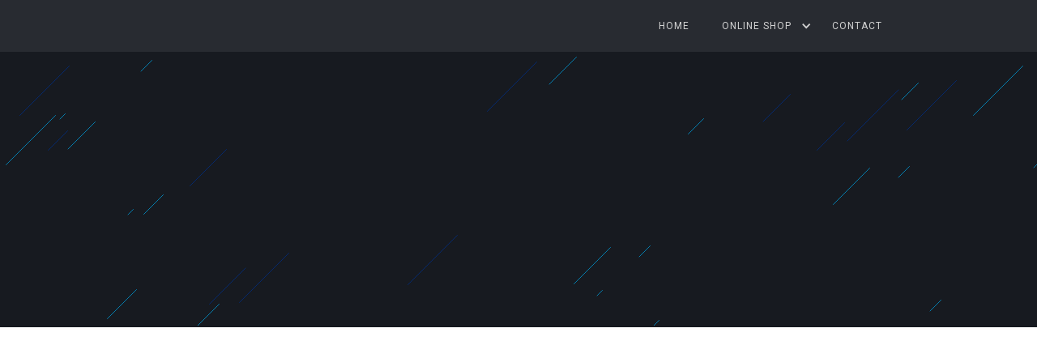

--- FILE ---
content_type: text/html
request_url: https://www.ma-cs.eu/teams/futebol-clube-do-porto
body_size: 7443
content:
<!DOCTYPE html><!-- Last Published: Wed Dec 03 2025 11:33:07 GMT+0000 (Coordinated Universal Time) --><html data-wf-domain="www.ma-cs.eu" data-wf-page="67320fefeb621259448abff7" data-wf-site="67320fefeb621259448abfaf" lang="en" data-wf-collection="67320fefeb621259448abff9" data-wf-item-slug="futebol-clube-do-porto"><head><meta charset="utf-8"/><title>Futebol Clube do Porto Bracelets Collection</title><meta content="Check the most beautiful bracelets from main Portugal football competition: Primeira Liga" name="description"/><meta content="Futebol Clube do Porto Bracelets Collection" property="og:title"/><meta content="Check the most beautiful bracelets from main Portugal football competition: Primeira Liga" property="og:description"/><meta content="https://cdn.prod.website-files.com/67320fefeb621259448abfda/67320fefeb621259448ac482_FCP_color_logo.png" property="og:image"/><meta content="Futebol Clube do Porto Bracelets Collection" property="twitter:title"/><meta content="Check the most beautiful bracelets from main Portugal football competition: Primeira Liga" property="twitter:description"/><meta content="https://cdn.prod.website-files.com/67320fefeb621259448abfda/67320fefeb621259448ac482_FCP_color_logo.png" property="twitter:image"/><meta property="og:type" content="website"/><meta content="summary_large_image" name="twitter:card"/><meta content="width=device-width, initial-scale=1" name="viewport"/><meta content="AN_Nd-hw03f77QA4xT2nb0-bAs6rv_4kMQtF4CxVpY4" name="google-site-verification"/><link href="https://cdn.prod.website-files.com/67320fefeb621259448abfaf/css/keles-macs-project-d120fa30fb1528e96e77.webflow.shared.60dd43537.min.css" rel="stylesheet" type="text/css"/><link href="https://fonts.googleapis.com" rel="preconnect"/><link href="https://fonts.gstatic.com" rel="preconnect" crossorigin="anonymous"/><script src="https://ajax.googleapis.com/ajax/libs/webfont/1.6.26/webfont.js" type="text/javascript"></script><script type="text/javascript">WebFont.load({  google: {    families: ["Open Sans:300,300italic,400,400italic,600,600italic,700,700italic,800,800italic","Roboto:100,100italic,300,300italic,regular,italic,500,500italic,700,700italic,900,900italic"]  }});</script><script type="text/javascript">!function(o,c){var n=c.documentElement,t=" w-mod-";n.className+=t+"js",("ontouchstart"in o||o.DocumentTouch&&c instanceof DocumentTouch)&&(n.className+=t+"touch")}(window,document);</script><link href="https://cdn.prod.website-files.com/67320fefeb621259448abfaf/67320fefeb621259448ac07f_macs_favicon_orange_32.png" rel="shortcut icon" type="image/x-icon"/><link href="https://cdn.prod.website-files.com/67320fefeb621259448abfaf/67320fefeb621259448ac080_macs_favicon_orange_256.png" rel="apple-touch-icon"/><link href="http://www.ma-cs.eu/teams/futebol-clube-do-porto" rel="canonical"/><script async="" src="https://www.googletagmanager.com/gtag/js?id=UA-38603013-2"></script><script type="text/javascript">window.dataLayer = window.dataLayer || [];function gtag(){dataLayer.push(arguments);}gtag('js', new Date());gtag('config', 'UA-38603013-2', {'anonymize_ip': false});</script><link rel="alternate" hreflang="en" href="https://www.ma-cs.eu">
<link rel="alternate" hreflang="tr" href="https://tr.ma-cs.eu">
<link rel="alternate" hreflang="es" href="https://es.ma-cs.eu">
<link rel="alternate" hreflang="pt" href="https://pt.ma-cs.eu">
<script type="text/javascript" src="https://cdn.weglot.com/weglot.min.js"></script>
<script>
    Weglot.initialize({
        api_key: 'wg_1e920198c4b7cbb7dfb0125197a7e1464'
    });
</script>
<script type='text/javascript' src='https://platform-api.sharethis.com/js/sharethis.js#property=5ef4aabb1618590012a0e6fb&product=inline-share-buttons&cms=sop' async='async'></script>
<script type='text/javascript' src='https://platform-api.sharethis.com/js/sharethis.js#property=5ef4aabb1618590012a0e6fb&product=image-share-buttons&cms=sop' async='async'></script>

<script async src="https://www.googletagmanager.com/gtag/js?id=UA-185702005-3">
</script>
<script>
  window.dataLayer = window.dataLayer || [];
  function gtag(){dataLayer.push(arguments);}
  gtag('js', new Date());

  gtag('config', 'UA-185702005-3');
</script>
</head><body class="team-name-title"><div data-collapse="medium" data-animation="default" data-duration="400" data-w-id="4f0cfb2a-beb4-d1c8-51f7-cd0b74ca88e4" data-easing="ease" data-easing2="ease" role="banner" class="navbar w-nav"><div class="container-nav w-container"><a href="/" class="brand w-nav-brand"><div class="lottie-animation-5" data-w-id="9719e950-0853-d730-e519-138cb9af1ef6" data-animation-type="lottie" data-src="https://cdn.prod.website-files.com/67320fefeb621259448abfaf/67320fefeb621259448ac176_MACS_logo_flip.json" data-loop="1" data-direction="1" data-autoplay="1" data-is-ix2-target="0" data-renderer="svg" data-default-duration="12" data-duration="0"></div></a><nav role="navigation" class="nav-menu w-nav-menu"><a href="/" class="nav-link w-nav-link">HOME</a><div data-hover="false" data-delay="0" class="dropdown-menu w-dropdown"><div class="dropdown-toggle w-dropdown-toggle"><div class="icon-5 w-icon-dropdown-toggle"></div><div class="nav-link">ONLINE SHOP</div></div><nav class="dropdown-list w-dropdown-list"><a href="https://www.trendyol.com/magaza/show-your-colors-m-136994?sst=0" target="_blank" class="dropdown-link w-dropdown-link">Trendyol</a><a href="https://es.aliexpress.com/store/1104081960?spm=a2g0o.store_pc_home.pcShopHead_2010140144047.0" target="_blank" class="dropdown-link w-dropdown-link">AliExpress</a><a href="https://www.miravia.es/shop/show-your-colors/?path=promotion-2646-0.htm&amp;tab=promotion" target="_blank" class="dropdown-link w-dropdown-link">Miravia</a></nav></div><a href="#Hello-Name" class="nav-link w-nav-link">Contact</a><div data-w-id="cd7264be-5cf3-96f9-e945-f2a5d8d78733" class="wg-element-wrapper sw5"><div data-hover="true" data-delay="300" data-w-id="cd7264be-5cf3-96f9-e945-f2a5d8d78734" class="wg-dropdown-1 w-dropdown"><nav data-w-id="cd7264be-5cf3-96f9-e945-f2a5d8d78738" class="wg-dd-1-list w-dropdown-list"><a href="https://es.ma-cs.eu" lang="es" class="wg-dropdown-1-link w-dropdown-link">Trendyol</a><a href="https://tr.ma-cs.eu" lang="tr" class="wg-dropdown-1-link w-dropdown-link">AliExpress</a><a href="https://pt.ma-cs.eu" lang="pt" class="wg-dropdown-1-link w-dropdown-link">Miravia</a><a href="https://pt.ma-cs.eu" lang="pt" class="wg-dropdown-1-link w-dropdown-link">Amazon</a></nav></div></div></nav><div class="menu-button w-nav-button"><div class="icon-4 w-icon-nav-menu"></div></div></div></div><div class="section-teams-header"><div id="top" style="background-color:#171a20" class="div-bg-image"><div style="color:#002f87" class="html-embed-color-2 w-embed"><?xml version="1.0" encoding="utf-8"?>
<!-- Generator: Adobe Illustrator 24.1.0, SVG Export Plug-In . SVG Version: 6.00 Build 0)  -->
<svg version="1.1" xmlns="http://www.w3.org/2000/svg" xmlns:xlink="http://www.w3.org/1999/xlink" x="0px" y="0px"
	  width="1920" heigh="340" viewBox="0 0 1920 340" xml:space="preserve">
<style type="text/css">
	.st0{stroke:currentColor;stroke-width:0.75;stroke-linecap:round;stroke-miterlimit:10;}
</style>
<g id="_x31_">
	<line class="st0" x1="975.5" y1="54.5" x2="942" y2="88"/>
	<line class="st0" x1="1015.5" y1="366.5" x2="954.5" y2="427.5"/>
	<line class="st0" x1="564.5" y1="228.5" x2="503.5" y2="289.5"/>
	<line class="st0" x1="85.5" y1="19.5" x2="24.5" y2="80.5"/>
	<line class="st0" x1="662.5" y1="14.5" x2="601.5" y2="75.5"/>
	<line class="st0" x1="356.5" y1="250.5" x2="295.5" y2="311.5"/>
	<line class="st0" x1="1393.5" y1="455.5" x2="1360" y2="489"/>
	<line class="st0" x1="83.5" y1="99.5" x2="59.5" y2="123.5"/>
	<line class="st0" x1="279.5" y1="122.5" x2="234.5" y2="167.5"/>
	<line class="st0" x1="326.5" y1="342.5" x2="302.5" y2="366.5"/>
	<line class="st0" x1="1712.5" y1="463.5" x2="1679" y2="497"/>
	<line class="st0" x1="1372" y1="18" x2="1327.5" y2="62.5"/>
	<line class="st0" x1="1550.5" y1="116.5" x2="1531.5" y2="135.5"/>
	<line class="st0" x1="1654" y1="160" x2="1609.5" y2="204.5"/>
	<line class="st0" x1="1782.5" y1="250.5" x2="1749" y2="284"/>
	<line class="st0" x1="1818.5" y1="81.5" x2="1785" y2="115"/>
	<line class="st0" x1="1880.5" y1="341.5" x2="1835.5" y2="386.5"/>
	<line class="st0" x1="1180.5" y1="37.5" x2="1119.5" y2="98.5"/>
	<line class="st0" x1="1042.5" y1="89.5" x2="1008.5" y2="123.5"/>
	<line class="st0" x1="1443" y1="106" x2="1380" y2="169"/>
	<line class="st0" x1="1434.5" y1="275.5" x2="1401" y2="309"/>
	<line class="st0" x1="1321.5" y1="350.5" x2="1260.5" y2="411.5"/>
</g>
<g id="_x33_">
	<line class="st0" x1="1109" y1="49" x2="1046" y2="112"/>
	<line class="st0" x1="303" y1="269" x2="258.5" y2="313.5"/>
	<line class="st0" x1="1653.5" y1="116.5" x2="1551" y2="219"/>
</g>
</svg></div><div style="color:#00a0df" class="html-embed-color-1 w-embed"><?xml version="1.0" encoding="utf-8"?>
<!-- Generator: Adobe Illustrator 24.1.0, SVG Export Plug-In . SVG Version: 6.00 Build 0)  -->
<svg version="1.1" id="_x32_" xmlns="http://www.w3.org/2000/svg" xmlns:xlink="http://www.w3.org/1999/xlink" x="0px" y="0px"
	 width="1920" heigh="340" viewBox="0 0 1920 340" xml:space="preserve">
<style type="text/css">
	.st0{stroke:currentColor;stroke-width:0.75;stroke-linecap:round;stroke-miterlimit:10;}
</style>
<line class="st0" x1="868.5" y1="84.5" x2="849.5" y2="103.5"/>
<line class="st0" x1="1133.5" y1="40.5" x2="1113" y2="61"/>
<line class="st0" x1="1122.5" y1="143.5" x2="1109" y2="157"/>
<line class="st0" x1="1073.5" y1="145.5" x2="1028.5" y2="190.5"/>
<line class="st0" x1="1161.5" y1="308.5" x2="1148" y2="322"/>
<line class="st0" x1="117.5" y1="88.5" x2="84" y2="122"/>
<line class="st0" x1="711.5" y1="8.5" x2="678" y2="42"/>
<line class="st0" x1="802.5" y1="241.5" x2="789" y2="255"/>
<line class="st0" x1="743.5" y1="296.5" x2="737" y2="303"/>
<line class="st0" x1="753.5" y1="243.5" x2="708.5" y2="288.5"/>
<line class="st0" x1="813.5" y1="333.5" x2="800" y2="347"/>
<line class="st0" x1="1426.5" y1="472.5" x2="1413" y2="486"/>
<line class="st0" x1="623.5" y1="476.5" x2="590" y2="510"/>
<line class="st0" x1="656.5" y1="493.5" x2="643" y2="507"/>
<line class="st0" x1="275.5" y1="501.5" x2="242" y2="535"/>
<line class="st0" x1="168.5" y1="531.5" x2="149.5" y2="550.5"/>
<line class="st0" x1="308.5" y1="518.5" x2="295" y2="532"/>
<line class="st0" x1="374.5" y1="358.5" x2="355.5" y2="377.5"/>
<line class="st0" x1="514.5" y1="345.5" x2="501" y2="359"/>
<line class="st0" x1="501.5" y1="475.5" x2="477.5" y2="499.5"/>
<line class="st0" x1="270.5" y1="313.5" x2="237" y2="347"/>
<line class="st0" x1="70.5" y1="467.5" x2="26" y2="512"/>
<line class="st0" x1="68.5" y1="80.5" x2="7.5" y2="141.5"/>
<line class="st0" x1="164.5" y1="196.5" x2="158" y2="203"/>
<line class="st0" x1="80.5" y1="78.5" x2="74" y2="85"/>
<line class="st0" x1="201.5" y1="178.5" x2="177.5" y2="202.5"/>
<line class="st0" x1="187.5" y1="12.5" x2="174" y2="26"/>
<line class="st0" x1="168.5" y1="295.5" x2="132.5" y2="331.5"/>
<line class="st0" x1="289.5" y1="360.5" x2="283" y2="367"/>
<line class="st0" x1="1262.5" y1="19.5" x2="1201.5" y2="80.5"/>
<line class="st0" x1="1539.5" y1="11.5" x2="1526" y2="25"/>
<line class="st0" x1="1657.5" y1="86.5" x2="1624" y2="120"/>
<line class="st0" x1="1602.5" y1="193.5" x2="1581.5" y2="214.5"/>
<line class="st0" x1="1804.5" y1="175.5" x2="1791" y2="189"/>
<line class="st0" x1="1791" y1="81" x2="1728" y2="144"/>
<line class="st0" x1="1669.5" y1="325.5" x2="1608.5" y2="386.5"/>
<line class="st0" x1="1765.5" y1="415.5" x2="1759" y2="422"/>
<line class="st0" x1="1916" y1="245" x2="1853" y2="308"/>
<line class="st0" x1="1309.5" y1="111.5" x2="1276" y2="145"/>
<line class="st0" x1="1456.5" y1="200.5" x2="1443" y2="214"/>
<line class="st0" x1="1407.5" y1="202.5" x2="1362.5" y2="247.5"/>
</svg></div><div data-w-id="370e321f-a22d-e860-22ec-2fe5ca0fd8d4" style="-webkit-transform:translate3d(0, -30PX, 0) scale3d(1, 1, 1) rotateX(0) rotateY(0) rotateZ(0) skew(0, 0);-moz-transform:translate3d(0, -30PX, 0) scale3d(1, 1, 1) rotateX(0) rotateY(0) rotateZ(0) skew(0, 0);-ms-transform:translate3d(0, -30PX, 0) scale3d(1, 1, 1) rotateX(0) rotateY(0) rotateZ(0) skew(0, 0);transform:translate3d(0, -30PX, 0) scale3d(1, 1, 1) rotateX(0) rotateY(0) rotateZ(0) skew(0, 0);opacity:0" class="container-teams-crest w-container"><div class="lottie-earth teams w-condition-invisible" data-w-id="b028166a-202e-02ce-d4dd-3d813dabf5a7" data-animation-type="lottie" data-src="https://cdn.prod.website-files.com/67320fefeb621259448abfaf/67320fefeb621259448ac172_earth.json" data-loop="1" data-direction="1" data-autoplay="1" data-is-ix2-target="0" data-renderer="svg" data-default-duration="9.966666666666667" data-duration="0"></div><div style="background-image:url(&quot;https://cdn.prod.website-files.com/67320fefeb621259448abfda/67320fefeb621259448ac482_FCP_color_logo.png&quot;)" class="div-team-crest-din"></div><h1 style="color:#e9eff4" class="team-name-button no-margin">Futebol Clube do Porto</h1></div></div></div><div class="section-teams-collections"><div class="collection-container w-container"><a href="#top" data-w-id="94b96c93-1900-e74f-dd3e-b2e49d650d25" style="opacity:0" class="link-top w-inline-block"><div class="arrow-top"></div></a><div data-w-id="2b30a25a-442f-849d-d499-b9bd12ed82cc" style="opacity:0" class="w-layout-grid grid-download"><div class="div-anchor-menu"><div class="teams-icon-wrapper"><h1 class="font-icon-heading"><em class="font-icons"></em></h1></div><a href="#fashion" class="anchor-buttons w-button">FASHION</a><a href="#fan" class="anchor-buttons w-button">FAN</a><a href="#players" class="anchor-buttons w-condition-invisible w-button">Players</a><a href="#handmade" class="anchor-buttons w-condition-invisible w-button">HANDMADE</a></div><a href="/downloads/fcp-downloads" class="download-button w-inline-block"><h1 class="anchor-buttons download"> Download</h1><div class="teams-icon-wrapper lock"><h1 class="font-icon-heading"><em class="font-icons lock"></em></h1></div></a></div><div class="div-fashion-wrapper"><div class="div-blank-space _100"></div><div class="dic-collection-head"><h1 id="fashion" data-w-id="bfcf5cc4-d786-1c2a-77fc-f41f83cb0275" style="opacity:0" class="heading-collection">FASHION collection</h1><div><p data-w-id="bfcf5cc4-d786-1c2a-77fc-f41f83cb0278" style="opacity:0" class="paragraph">100% natural silicone and engraved stainless steel bracelets in stylish design</p></div></div><div class="div-blank-space _60"></div><div class="collection-list-wrapper-3 w-dyn-list"><div role="list" class="collection-list w-dyn-items"><div data-w-id="83a9dc9a-9250-d1e1-8daa-ecbe94378566" style="background-image:url(&quot;https://cdn.prod.website-files.com/67320fefeb621259448abfda/67320fefeb621259448ac2d1_FCP-fashion-01-JR.jpg&quot;)" role="listitem" class="collection-item w-dyn-item"><a data-w-id="83a9dc9a-9250-d1e1-8daa-ecbe94378567" style="opacity:0;-webkit-transform:translate3d(0, 50PX, 0) scale3d(1, 1, 1) rotateX(0) rotateY(0) rotateZ(0) skew(0, 0);-moz-transform:translate3d(0, 50PX, 0) scale3d(1, 1, 1) rotateX(0) rotateY(0) rotateZ(0) skew(0, 0);-ms-transform:translate3d(0, 50PX, 0) scale3d(1, 1, 1) rotateX(0) rotateY(0) rotateZ(0) skew(0, 0);transform:translate3d(0, 50PX, 0) scale3d(1, 1, 1) rotateX(0) rotateY(0) rotateZ(0) skew(0, 0)" href="/bracelets/fcp-pulseira-fashion-azul-junior" class="link-block-to-bracelet w-inline-block"><div class="div-header-list-grid"><h1 class="title-item-grid">FCP Pulseira Fashion Azul Júnior</h1><h1 class="sku-item-grid">Junior  |  Women and Kids</h1></div></a><div class="div-ico"><a href="/bracelets/fcp-pulseira-fashion-azul-junior" class="arrow-button w-button"></a></div></div><div data-w-id="83a9dc9a-9250-d1e1-8daa-ecbe94378566" style="background-image:url(&quot;https://cdn.prod.website-files.com/67320fefeb621259448abfda/67320fefeb621259448ac2cf_FCP-fashion-01-STD.jpg&quot;)" role="listitem" class="collection-item w-dyn-item"><a data-w-id="83a9dc9a-9250-d1e1-8daa-ecbe94378567" style="opacity:0;-webkit-transform:translate3d(0, 50PX, 0) scale3d(1, 1, 1) rotateX(0) rotateY(0) rotateZ(0) skew(0, 0);-moz-transform:translate3d(0, 50PX, 0) scale3d(1, 1, 1) rotateX(0) rotateY(0) rotateZ(0) skew(0, 0);-ms-transform:translate3d(0, 50PX, 0) scale3d(1, 1, 1) rotateX(0) rotateY(0) rotateZ(0) skew(0, 0);transform:translate3d(0, 50PX, 0) scale3d(1, 1, 1) rotateX(0) rotateY(0) rotateZ(0) skew(0, 0)" href="/bracelets/fcp-pulseira-fashion-azul" class="link-block-to-bracelet w-inline-block"><div class="div-header-list-grid"><h1 class="title-item-grid">FCP Pulseira Fashion Azul</h1><h1 class="sku-item-grid">Adjustable  |  Men, Women and Kids</h1></div></a><div class="div-ico"><a href="/bracelets/fcp-pulseira-fashion-azul" class="arrow-button w-button"></a></div></div></div></div></div><div class="div-fan-wrapper"><div class="div-blank-space _100"></div><div class="dic-collection-head"><h1 id="fan" class="heading-collection">Fan collection</h1><div><p class="paragraph">Bracelets 100% natural silicone, printed or embossed in stylish design</p></div></div><div class="div-blank-space _60"></div><div class="collection-list-wrapper-3 w-dyn-list"><div role="list" class="collection-list w-dyn-items"><div style="background-image:url(&quot;https://cdn.prod.website-files.com/67320fefeb621259448abfda/67320fefeb621259448ac2c7_FCP-fan-classic-01-STD.jpg&quot;)" role="listitem" class="collection-item w-dyn-item"><a href="/bracelets/fcp-pulseira-classic-tricolor" class="link-block-to-bracelet w-inline-block"><div class="div-header-list-grid"><h1 class="title-item-grid">FCP Pulseira Classic Tricolor</h1><h1 class="sku-item-grid">Standard  |  Men</h1></div></a><div class="div-ico"><a href="/bracelets/fcp-pulseira-classic-tricolor" class="arrow-button w-button"></a></div></div><div style="background-image:url(&quot;https://cdn.prod.website-files.com/67320fefeb621259448abfda/67320fefeb621259448ac2cb_FCP-fan-embossed-01-STD.jpg&quot;)" role="listitem" class="collection-item w-dyn-item"><a href="/bracelets/fcp-pulseira-relevo-azul" class="link-block-to-bracelet w-inline-block"><div class="div-header-list-grid"><h1 class="title-item-grid">FCP Pulseira Relevo Azul</h1><h1 class="sku-item-grid">Standard  |  Men</h1></div></a><div class="div-ico"><a href="/bracelets/fcp-pulseira-relevo-azul" class="arrow-button w-button"></a></div></div></div></div></div><div class="div-players-wrapper w-condition-invisible"><div class="div-blank-space _100"></div><div class="dic-collection-head"><h1 id="players" class="heading-collection">Players collection</h1><div><p class="paragraph">Bracelets 100% natural silicone embossed in stylish design</p></div></div><div class="div-blank-space _60"></div><div class="collection-list-wrapper-3 w-dyn-list"><div class="w-dyn-empty"><div>No items found.</div></div></div></div><div class="div-players-wrapper w-condition-invisible"><div class="div-blank-space _100"></div><div class="dic-collection-head"><h1 id="handmade" class="heading-collection">HANDMADE collection</h1><div><p class="paragraph">Bracelets 100% natural silicone or embossed in stylish design</p></div></div><div class="div-blank-space _60"></div><div class="collection-list-wrapper-3 w-dyn-list"><div class="w-dyn-empty"><div>No items found.</div></div></div></div></div></div><div class="section-update-notification"><div class="container-4 w-container"><h1 class="notification-header">Update Notification</h1><div class="paragraph">Sign-up to get notified of updates on our catalogue</div><div class="form-block-keep-updated w-form"><form id="wf-form-Keep-Updated-Form" name="wf-form-Keep-Updated-Form" data-name="Keep Updated Form" method="get" class="keep-updated-form" data-wf-page-id="67320fefeb621259448abff7" data-wf-element-id="3b00f5e7-cb05-e51e-fe21-f48b86943304"><div class="w-row"><div class="column-keep-updated w-col w-col-4"><input class="text-field-keep-updated w-input" maxlength="256" name="Name-Keep-Updated-2" data-name="Name Keep Updated 2" placeholder="Your Name" type="text" id="Name-Keep-Updated-2" required=""/></div><div class="column-keep-updated w-col w-col-4"><input class="text-field-keep-updated w-input" maxlength="256" name="Email-Keep-Updated-2" data-name="Email Keep Updated 2" placeholder="Your email" type="email" id="Email-Keep-Updated-2" required=""/></div><div class="column-keep-updated w-col w-col-4"><input type="submit" data-wait="Please wait..." class="submit-button keep-updated w-button" value="Keep Me Updated!"/></div></div></form><div class="success-keep-updated w-form-done"><div class="text-block-5">Thank you! We will keep update you!</div></div><div class="error-message-wrapper w-form-fail"><div class="text-block-6">Oops! Something went wrong while submitting the form.</div></div></div></div></div><footer id="footer" class="footer"><div class="foot-container w-container"><div class="div-block-footer"><div class="div-block-banner-footer"><div class="heading-contact">contact us</div></div><div class="div-block-form"><div class="div-blank-space"></div><div class="heading left">Just say hello!</div><div class="div-blank-space"></div><div class="paragraph contact-subhead">Contact us if you are interested in obtaining our products for your brand or if you just want to say hello.</div><div class="div-blank-space"></div><div class="div-blank-space"></div><div class="form-block-contact w-form"><form id="wf-form-Hello-Email" name="wf-form-Hello-Email" data-name="Hello Email" method="get" class="hello-form" data-wf-page-id="67320fefeb621259448abff7" data-wf-element-id="c679fb0d-9a9d-1540-01b3-cc267e0cbaa3"><input class="text-field-hello w-input" maxlength="256" name="Hello-Name" data-name="Hello Name" placeholder="Your Name" type="text" id="Hello-Name" required=""/><input class="text-field-hello w-input" maxlength="256" name="Hello-Email" data-name="Hello Email" placeholder="Your email" type="email" id="Hello-Email" required=""/><textarea placeholder="Your message" maxlength="5000" id="Hello-Message" name="Hello-Message" data-name="Hello Message" required="" class="text-field-hello w-input"></textarea><input type="submit" data-wait="Please wait..." class="submit-button w-button" value="Submit"/></form><div class="success-message w-form-done"><div class="text-block-2">Thank you!<br/>Your submission has been received!<br/></div></div><div class="error-message-wrapper w-form-fail"><div class="text-block-4">Oops! Something went wrong while submitting the form.</div></div></div></div><div class="columns w-row"><div class="column-contact w-col w-col-7"></div><div class="column-contact w-col w-col-5"><div data-duration-in="300" data-duration-out="100" data-easing="ease-in" data-current="Barcelona" class="w-tabs"><div class="tabs-menu-address w-tab-menu"><a data-w-tab="Barcelona" class="tab-pane w-inline-block w-tab-link w--current"><div>MACS</div></a><a data-w-tab="Istanbul" class="tab-pane w-inline-block w-tab-link"><div>MA Plastik</div></a></div><div class="w-tab-content"><div data-w-tab="Barcelona" class="w-tab-pane w--tab-active"><div class="map barcelona w-widget w-widget-map" data-widget-style="roadmap" data-widget-latlng="41.44522300000001,2.1998951" data-enable-scroll="true" role="" title="" data-enable-touch="true" data-widget-zoom="14" data-widget-tooltip=""></div><div class="address-wrapper"><p class="address-head">BARCELONA</p><p class="foot_phone">Carrer de Tucumán 2-4, 2º 1ª<br/>(08030) Barcelona, Spain<br/><a href="tel:+34697604937">T +34 697 60 49 37</a></p></div></div><div data-w-tab="Istanbul" class="w-tab-pane"><div class="map istanbul w-widget w-widget-map" data-widget-style="roadmap" data-widget-latlng="41.0709375,28.8731387" data-enable-scroll="true" role="" title="" data-enable-touch="true" data-widget-zoom="14" data-widget-tooltip=""></div><div class="address-wrapper"><p class="address-head">ISTANBUL</p><p class="foot_phone">Giyimkent 9, Sokak No 64-A<br/>(34235) Esenler Istanbul, Turkey<br/><a href="tel:+902124380702">T +90 (212) 438 07 02</a></p></div></div></div></div></div></div></div><div class="div-block-address"><div class="foot_company_details_wrapper"><div class="foot_address_wrapper"><div class="foot_column_wrapper country"><p class="p_address_title">barcelona<br/></p></div><div class="foot_column_wrapper"><a href="https://www.google.es/maps/place/MACS+SL/@41.445227,2.1977064,17z/data=!4m13!1m7!3m6!1s0x12a4bcebf9d7e2f7:0xddc418cc1176add5!2sCarrer+de+Tucuman,+2,+4,+08030+Barcelona!3b1!8m2!3d41.445223!4d2.1998951!3m4!1s0x12a4bcc47f5105e3:0x95855f82b79f06fc!8m2!3d41.445223!4d2.1998951?hl=en-GB&amp;authuser=0" target="_blank" class="foot_link_address_block w-inline-block"><p class="p_address_txt">Carrer de Tucumán 2-4, 2º 1ª<br/>08030 Barcelona<br/>Spain<br/></p></a><p class="foot_phone"><a href="tel:+34697604937">T +34 697 60 49 37</a></p></div></div><div class="foot_address_wrapper"><div class="foot_column_wrapper"><p class="p_address_title">istanbul<br/></p></div><div class="foot_column_wrapper"><a href="https://www.google.es/maps/place/MA+Plastik+Sanayi+ve+Ticaret/@41.070942,28.8709403,17z/data=!4m12!1m6!3m5!1s0x14cab6807f7192e7:0xc48cecaf1eaa3cdf!2sMA+Plastik+Sanayi+ve+Ticaret!8m2!3d41.070938!4d28.873129!3m4!1s0x14cab6807f7192e7:0xc48cecaf1eaa3cdf!8m2!3d41.070938!4d28.873129?hl=en-GB&amp;authuser=0" target="_blank" class="foot_link_address_block w-inline-block"><p class="p_address_txt">Giyimkent 9, Sokak No 64-A<br/>34235 Esenler Istanbul<br/>Turkey<br/></p></a><p class="foot_phone">‍<a href="tel:+902124380702">T +90 (212) 438 07 02</a></p></div></div></div><div class="foot_logo_wrapper"><img src="https://cdn.prod.website-files.com/67320fefeb621259448abfaf/6915db923d392f9bc0a1a44b_MACS_logo_grey_light_blue_grey.svg" loading="lazy" alt="" class="logo_in_footer"/></div></div><div class="div-block-copy"><div class="copyright">COPYRIGHT © 2025 MORIS ABRAVAYA CREATIVE SOLUTIONS SL - All rights reserved</div></div></div></footer><div class="sharethis-wrapper"><div class="sharethis-snippet w-embed"><div class="sharethis-inline-share-buttons"></div></div></div><script src="https://d3e54v103j8qbb.cloudfront.net/js/jquery-3.5.1.min.dc5e7f18c8.js?site=67320fefeb621259448abfaf" type="text/javascript" integrity="sha256-9/aliU8dGd2tb6OSsuzixeV4y/faTqgFtohetphbbj0=" crossorigin="anonymous"></script><script src="https://cdn.prod.website-files.com/67320fefeb621259448abfaf/js/webflow.schunk.36ac4a718923de7e.js" type="text/javascript"></script><script src="https://cdn.prod.website-files.com/67320fefeb621259448abfaf/js/webflow.schunk.b64598ad933aa05b.js" type="text/javascript"></script><script src="https://cdn.prod.website-files.com/67320fefeb621259448abfaf/js/webflow.e0246a3f.7863311688c95b8e.js" type="text/javascript"></script><script>
$(document).ready(function() {
    $('#hiw-slider div:nth-child(3)').trigger('tap');
});
</script></body></html>

--- FILE ---
content_type: text/css
request_url: https://cdn.prod.website-files.com/67320fefeb621259448abfaf/css/keles-macs-project-d120fa30fb1528e96e77.webflow.shared.60dd43537.min.css
body_size: 31264
content:
html{-webkit-text-size-adjust:100%;-ms-text-size-adjust:100%;font-family:sans-serif}body{margin:0}article,aside,details,figcaption,figure,footer,header,hgroup,main,menu,nav,section,summary{display:block}audio,canvas,progress,video{vertical-align:baseline;display:inline-block}audio:not([controls]){height:0;display:none}[hidden],template{display:none}a{background-color:#0000}a:active,a:hover{outline:0}abbr[title]{border-bottom:1px dotted}b,strong{font-weight:700}dfn{font-style:italic}h1{margin:.67em 0;font-size:2em}mark{color:#000;background:#ff0}small{font-size:80%}sub,sup{vertical-align:baseline;font-size:75%;line-height:0;position:relative}sup{top:-.5em}sub{bottom:-.25em}img{border:0}svg:not(:root){overflow:hidden}hr{box-sizing:content-box;height:0}pre{overflow:auto}code,kbd,pre,samp{font-family:monospace;font-size:1em}button,input,optgroup,select,textarea{color:inherit;font:inherit;margin:0}button{overflow:visible}button,select{text-transform:none}button,html input[type=button],input[type=reset]{-webkit-appearance:button;cursor:pointer}button[disabled],html input[disabled]{cursor:default}button::-moz-focus-inner,input::-moz-focus-inner{border:0;padding:0}input{line-height:normal}input[type=checkbox],input[type=radio]{box-sizing:border-box;padding:0}input[type=number]::-webkit-inner-spin-button,input[type=number]::-webkit-outer-spin-button{height:auto}input[type=search]{-webkit-appearance:none}input[type=search]::-webkit-search-cancel-button,input[type=search]::-webkit-search-decoration{-webkit-appearance:none}legend{border:0;padding:0}textarea{overflow:auto}optgroup{font-weight:700}table{border-collapse:collapse;border-spacing:0}td,th{padding:0}@font-face{font-family:webflow-icons;src:url([data-uri])format("truetype");font-weight:400;font-style:normal}[class^=w-icon-],[class*=\ w-icon-]{speak:none;font-variant:normal;text-transform:none;-webkit-font-smoothing:antialiased;-moz-osx-font-smoothing:grayscale;font-style:normal;font-weight:400;line-height:1;font-family:webflow-icons!important}.w-icon-slider-right:before{content:""}.w-icon-slider-left:before{content:""}.w-icon-nav-menu:before{content:""}.w-icon-arrow-down:before,.w-icon-dropdown-toggle:before{content:""}.w-icon-file-upload-remove:before{content:""}.w-icon-file-upload-icon:before{content:""}*{box-sizing:border-box}html{height:100%}body{color:#333;background-color:#fff;min-height:100%;margin:0;font-family:Arial,sans-serif;font-size:14px;line-height:20px}img{vertical-align:middle;max-width:100%;display:inline-block}html.w-mod-touch *{background-attachment:scroll!important}.w-block{display:block}.w-inline-block{max-width:100%;display:inline-block}.w-clearfix:before,.w-clearfix:after{content:" ";grid-area:1/1/2/2;display:table}.w-clearfix:after{clear:both}.w-hidden{display:none}.w-button{color:#fff;line-height:inherit;cursor:pointer;background-color:#3898ec;border:0;border-radius:0;padding:9px 15px;text-decoration:none;display:inline-block}input.w-button{-webkit-appearance:button}html[data-w-dynpage] [data-w-cloak]{color:#0000!important}.w-code-block{margin:unset}pre.w-code-block code{all:inherit}.w-optimization{display:contents}.w-webflow-badge,.w-webflow-badge>img{box-sizing:unset;width:unset;height:unset;max-height:unset;max-width:unset;min-height:unset;min-width:unset;margin:unset;padding:unset;float:unset;clear:unset;border:unset;border-radius:unset;background:unset;background-image:unset;background-position:unset;background-size:unset;background-repeat:unset;background-origin:unset;background-clip:unset;background-attachment:unset;background-color:unset;box-shadow:unset;transform:unset;direction:unset;font-family:unset;font-weight:unset;color:unset;font-size:unset;line-height:unset;font-style:unset;font-variant:unset;text-align:unset;letter-spacing:unset;-webkit-text-decoration:unset;text-decoration:unset;text-indent:unset;text-transform:unset;list-style-type:unset;text-shadow:unset;vertical-align:unset;cursor:unset;white-space:unset;word-break:unset;word-spacing:unset;word-wrap:unset;transition:unset}.w-webflow-badge{white-space:nowrap;cursor:pointer;box-shadow:0 0 0 1px #0000001a,0 1px 3px #0000001a;visibility:visible!important;opacity:1!important;z-index:2147483647!important;color:#aaadb0!important;overflow:unset!important;background-color:#fff!important;border-radius:3px!important;width:auto!important;height:auto!important;margin:0!important;padding:6px!important;font-size:12px!important;line-height:14px!important;text-decoration:none!important;display:inline-block!important;position:fixed!important;inset:auto 12px 12px auto!important;transform:none!important}.w-webflow-badge>img{position:unset;visibility:unset!important;opacity:1!important;vertical-align:middle!important;display:inline-block!important}h1,h2,h3,h4,h5,h6{margin-bottom:10px;font-weight:700}h1{margin-top:20px;font-size:38px;line-height:44px}h2{margin-top:20px;font-size:32px;line-height:36px}h3{margin-top:20px;font-size:24px;line-height:30px}h4{margin-top:10px;font-size:18px;line-height:24px}h5{margin-top:10px;font-size:14px;line-height:20px}h6{margin-top:10px;font-size:12px;line-height:18px}p{margin-top:0;margin-bottom:10px}blockquote{border-left:5px solid #e2e2e2;margin:0 0 10px;padding:10px 20px;font-size:18px;line-height:22px}figure{margin:0 0 10px}figcaption{text-align:center;margin-top:5px}ul,ol{margin-top:0;margin-bottom:10px;padding-left:40px}.w-list-unstyled{padding-left:0;list-style:none}.w-embed:before,.w-embed:after{content:" ";grid-area:1/1/2/2;display:table}.w-embed:after{clear:both}.w-video{width:100%;padding:0;position:relative}.w-video iframe,.w-video object,.w-video embed{border:none;width:100%;height:100%;position:absolute;top:0;left:0}fieldset{border:0;margin:0;padding:0}button,[type=button],[type=reset]{cursor:pointer;-webkit-appearance:button;border:0}.w-form{margin:0 0 15px}.w-form-done{text-align:center;background-color:#ddd;padding:20px;display:none}.w-form-fail{background-color:#ffdede;margin-top:10px;padding:10px;display:none}label{margin-bottom:5px;font-weight:700;display:block}.w-input,.w-select{color:#333;vertical-align:middle;background-color:#fff;border:1px solid #ccc;width:100%;height:38px;margin-bottom:10px;padding:8px 12px;font-size:14px;line-height:1.42857;display:block}.w-input::placeholder,.w-select::placeholder{color:#999}.w-input:focus,.w-select:focus{border-color:#3898ec;outline:0}.w-input[disabled],.w-select[disabled],.w-input[readonly],.w-select[readonly],fieldset[disabled] .w-input,fieldset[disabled] .w-select{cursor:not-allowed}.w-input[disabled]:not(.w-input-disabled),.w-select[disabled]:not(.w-input-disabled),.w-input[readonly],.w-select[readonly],fieldset[disabled]:not(.w-input-disabled) .w-input,fieldset[disabled]:not(.w-input-disabled) .w-select{background-color:#eee}textarea.w-input,textarea.w-select{height:auto}.w-select{background-color:#f3f3f3}.w-select[multiple]{height:auto}.w-form-label{cursor:pointer;margin-bottom:0;font-weight:400;display:inline-block}.w-radio{margin-bottom:5px;padding-left:20px;display:block}.w-radio:before,.w-radio:after{content:" ";grid-area:1/1/2/2;display:table}.w-radio:after{clear:both}.w-radio-input{float:left;margin:3px 0 0 -20px;line-height:normal}.w-file-upload{margin-bottom:10px;display:block}.w-file-upload-input{opacity:0;z-index:-100;width:.1px;height:.1px;position:absolute;overflow:hidden}.w-file-upload-default,.w-file-upload-uploading,.w-file-upload-success{color:#333;display:inline-block}.w-file-upload-error{margin-top:10px;display:block}.w-file-upload-default.w-hidden,.w-file-upload-uploading.w-hidden,.w-file-upload-error.w-hidden,.w-file-upload-success.w-hidden{display:none}.w-file-upload-uploading-btn{cursor:pointer;background-color:#fafafa;border:1px solid #ccc;margin:0;padding:8px 12px;font-size:14px;font-weight:400;display:flex}.w-file-upload-file{background-color:#fafafa;border:1px solid #ccc;flex-grow:1;justify-content:space-between;margin:0;padding:8px 9px 8px 11px;display:flex}.w-file-upload-file-name{font-size:14px;font-weight:400;display:block}.w-file-remove-link{cursor:pointer;width:auto;height:auto;margin-top:3px;margin-left:10px;padding:3px;display:block}.w-icon-file-upload-remove{margin:auto;font-size:10px}.w-file-upload-error-msg{color:#ea384c;padding:2px 0;display:inline-block}.w-file-upload-info{padding:0 12px;line-height:38px;display:inline-block}.w-file-upload-label{cursor:pointer;background-color:#fafafa;border:1px solid #ccc;margin:0;padding:8px 12px;font-size:14px;font-weight:400;display:inline-block}.w-icon-file-upload-icon,.w-icon-file-upload-uploading{width:20px;margin-right:8px;display:inline-block}.w-icon-file-upload-uploading{height:20px}.w-container{max-width:940px;margin-left:auto;margin-right:auto}.w-container:before,.w-container:after{content:" ";grid-area:1/1/2/2;display:table}.w-container:after{clear:both}.w-container .w-row{margin-left:-10px;margin-right:-10px}.w-row:before,.w-row:after{content:" ";grid-area:1/1/2/2;display:table}.w-row:after{clear:both}.w-row .w-row{margin-left:0;margin-right:0}.w-col{float:left;width:100%;min-height:1px;padding-left:10px;padding-right:10px;position:relative}.w-col .w-col{padding-left:0;padding-right:0}.w-col-1{width:8.33333%}.w-col-2{width:16.6667%}.w-col-3{width:25%}.w-col-4{width:33.3333%}.w-col-5{width:41.6667%}.w-col-6{width:50%}.w-col-7{width:58.3333%}.w-col-8{width:66.6667%}.w-col-9{width:75%}.w-col-10{width:83.3333%}.w-col-11{width:91.6667%}.w-col-12{width:100%}.w-hidden-main{display:none!important}@media screen and (max-width:991px){.w-container{max-width:728px}.w-hidden-main{display:inherit!important}.w-hidden-medium{display:none!important}.w-col-medium-1{width:8.33333%}.w-col-medium-2{width:16.6667%}.w-col-medium-3{width:25%}.w-col-medium-4{width:33.3333%}.w-col-medium-5{width:41.6667%}.w-col-medium-6{width:50%}.w-col-medium-7{width:58.3333%}.w-col-medium-8{width:66.6667%}.w-col-medium-9{width:75%}.w-col-medium-10{width:83.3333%}.w-col-medium-11{width:91.6667%}.w-col-medium-12{width:100%}.w-col-stack{width:100%;left:auto;right:auto}}@media screen and (max-width:767px){.w-hidden-main,.w-hidden-medium{display:inherit!important}.w-hidden-small{display:none!important}.w-row,.w-container .w-row{margin-left:0;margin-right:0}.w-col{width:100%;left:auto;right:auto}.w-col-small-1{width:8.33333%}.w-col-small-2{width:16.6667%}.w-col-small-3{width:25%}.w-col-small-4{width:33.3333%}.w-col-small-5{width:41.6667%}.w-col-small-6{width:50%}.w-col-small-7{width:58.3333%}.w-col-small-8{width:66.6667%}.w-col-small-9{width:75%}.w-col-small-10{width:83.3333%}.w-col-small-11{width:91.6667%}.w-col-small-12{width:100%}}@media screen and (max-width:479px){.w-container{max-width:none}.w-hidden-main,.w-hidden-medium,.w-hidden-small{display:inherit!important}.w-hidden-tiny{display:none!important}.w-col{width:100%}.w-col-tiny-1{width:8.33333%}.w-col-tiny-2{width:16.6667%}.w-col-tiny-3{width:25%}.w-col-tiny-4{width:33.3333%}.w-col-tiny-5{width:41.6667%}.w-col-tiny-6{width:50%}.w-col-tiny-7{width:58.3333%}.w-col-tiny-8{width:66.6667%}.w-col-tiny-9{width:75%}.w-col-tiny-10{width:83.3333%}.w-col-tiny-11{width:91.6667%}.w-col-tiny-12{width:100%}}.w-widget{position:relative}.w-widget-map{width:100%;height:400px}.w-widget-map label{width:auto;display:inline}.w-widget-map img{max-width:inherit}.w-widget-map .gm-style-iw{text-align:center}.w-widget-map .gm-style-iw>button{display:none!important}.w-widget-twitter{overflow:hidden}.w-widget-twitter-count-shim{vertical-align:top;text-align:center;background:#fff;border:1px solid #758696;border-radius:3px;width:28px;height:20px;display:inline-block;position:relative}.w-widget-twitter-count-shim *{pointer-events:none;-webkit-user-select:none;user-select:none}.w-widget-twitter-count-shim .w-widget-twitter-count-inner{text-align:center;color:#999;font-family:serif;font-size:15px;line-height:12px;position:relative}.w-widget-twitter-count-shim .w-widget-twitter-count-clear{display:block;position:relative}.w-widget-twitter-count-shim.w--large{width:36px;height:28px}.w-widget-twitter-count-shim.w--large .w-widget-twitter-count-inner{font-size:18px;line-height:18px}.w-widget-twitter-count-shim:not(.w--vertical){margin-left:5px;margin-right:8px}.w-widget-twitter-count-shim:not(.w--vertical).w--large{margin-left:6px}.w-widget-twitter-count-shim:not(.w--vertical):before,.w-widget-twitter-count-shim:not(.w--vertical):after{content:" ";pointer-events:none;border:solid #0000;width:0;height:0;position:absolute;top:50%;left:0}.w-widget-twitter-count-shim:not(.w--vertical):before{border-width:4px;border-color:#75869600 #5d6c7b #75869600 #75869600;margin-top:-4px;margin-left:-9px}.w-widget-twitter-count-shim:not(.w--vertical).w--large:before{border-width:5px;margin-top:-5px;margin-left:-10px}.w-widget-twitter-count-shim:not(.w--vertical):after{border-width:4px;border-color:#fff0 #fff #fff0 #fff0;margin-top:-4px;margin-left:-8px}.w-widget-twitter-count-shim:not(.w--vertical).w--large:after{border-width:5px;margin-top:-5px;margin-left:-9px}.w-widget-twitter-count-shim.w--vertical{width:61px;height:33px;margin-bottom:8px}.w-widget-twitter-count-shim.w--vertical:before,.w-widget-twitter-count-shim.w--vertical:after{content:" ";pointer-events:none;border:solid #0000;width:0;height:0;position:absolute;top:100%;left:50%}.w-widget-twitter-count-shim.w--vertical:before{border-width:5px;border-color:#5d6c7b #75869600 #75869600;margin-left:-5px}.w-widget-twitter-count-shim.w--vertical:after{border-width:4px;border-color:#fff #fff0 #fff0;margin-left:-4px}.w-widget-twitter-count-shim.w--vertical .w-widget-twitter-count-inner{font-size:18px;line-height:22px}.w-widget-twitter-count-shim.w--vertical.w--large{width:76px}.w-background-video{color:#fff;height:500px;position:relative;overflow:hidden}.w-background-video>video{object-fit:cover;z-index:-100;background-position:50%;background-size:cover;width:100%;height:100%;margin:auto;position:absolute;inset:-100%}.w-background-video>video::-webkit-media-controls-start-playback-button{-webkit-appearance:none;display:none!important}.w-background-video--control{background-color:#0000;padding:0;position:absolute;bottom:1em;right:1em}.w-background-video--control>[hidden]{display:none!important}.w-slider{text-align:center;clear:both;-webkit-tap-highlight-color:#0000;tap-highlight-color:#0000;background:#ddd;height:300px;position:relative}.w-slider-mask{z-index:1;white-space:nowrap;height:100%;display:block;position:relative;left:0;right:0;overflow:hidden}.w-slide{vertical-align:top;white-space:normal;text-align:left;width:100%;height:100%;display:inline-block;position:relative}.w-slider-nav{z-index:2;text-align:center;-webkit-tap-highlight-color:#0000;tap-highlight-color:#0000;height:40px;margin:auto;padding-top:10px;position:absolute;inset:auto 0 0}.w-slider-nav.w-round>div{border-radius:100%}.w-slider-nav.w-num>div{font-size:inherit;line-height:inherit;width:auto;height:auto;padding:.2em .5em}.w-slider-nav.w-shadow>div{box-shadow:0 0 3px #3336}.w-slider-nav-invert{color:#fff}.w-slider-nav-invert>div{background-color:#2226}.w-slider-nav-invert>div.w-active{background-color:#222}.w-slider-dot{cursor:pointer;background-color:#fff6;width:1em;height:1em;margin:0 3px .5em;transition:background-color .1s,color .1s;display:inline-block;position:relative}.w-slider-dot.w-active{background-color:#fff}.w-slider-dot:focus{outline:none;box-shadow:0 0 0 2px #fff}.w-slider-dot:focus.w-active{box-shadow:none}.w-slider-arrow-left,.w-slider-arrow-right{cursor:pointer;color:#fff;-webkit-tap-highlight-color:#0000;tap-highlight-color:#0000;-webkit-user-select:none;user-select:none;width:80px;margin:auto;font-size:40px;position:absolute;inset:0;overflow:hidden}.w-slider-arrow-left [class^=w-icon-],.w-slider-arrow-right [class^=w-icon-],.w-slider-arrow-left [class*=\ w-icon-],.w-slider-arrow-right [class*=\ w-icon-]{position:absolute}.w-slider-arrow-left:focus,.w-slider-arrow-right:focus{outline:0}.w-slider-arrow-left{z-index:3;right:auto}.w-slider-arrow-right{z-index:4;left:auto}.w-icon-slider-left,.w-icon-slider-right{width:1em;height:1em;margin:auto;inset:0}.w-slider-aria-label{clip:rect(0 0 0 0);border:0;width:1px;height:1px;margin:-1px;padding:0;position:absolute;overflow:hidden}.w-slider-force-show{display:block!important}.w-dropdown{text-align:left;z-index:900;margin-left:auto;margin-right:auto;display:inline-block;position:relative}.w-dropdown-btn,.w-dropdown-toggle,.w-dropdown-link{vertical-align:top;color:#222;text-align:left;white-space:nowrap;margin-left:auto;margin-right:auto;padding:20px;text-decoration:none;position:relative}.w-dropdown-toggle{-webkit-user-select:none;user-select:none;cursor:pointer;padding-right:40px;display:inline-block}.w-dropdown-toggle:focus{outline:0}.w-icon-dropdown-toggle{width:1em;height:1em;margin:auto 20px auto auto;position:absolute;top:0;bottom:0;right:0}.w-dropdown-list{background:#ddd;min-width:100%;display:none;position:absolute}.w-dropdown-list.w--open{display:block}.w-dropdown-link{color:#222;padding:10px 20px;display:block}.w-dropdown-link.w--current{color:#0082f3}.w-dropdown-link:focus{outline:0}@media screen and (max-width:767px){.w-nav-brand{padding-left:10px}}.w-lightbox-backdrop{cursor:auto;letter-spacing:normal;text-indent:0;text-shadow:none;text-transform:none;visibility:visible;white-space:normal;word-break:normal;word-spacing:normal;word-wrap:normal;color:#fff;text-align:center;z-index:2000;opacity:0;-webkit-user-select:none;-moz-user-select:none;-webkit-tap-highlight-color:transparent;background:#000000e6;outline:0;font-family:Helvetica Neue,Helvetica,Ubuntu,Segoe UI,Verdana,sans-serif;font-size:17px;font-style:normal;font-weight:300;line-height:1.2;list-style:disc;position:fixed;inset:0;-webkit-transform:translate(0)}.w-lightbox-backdrop,.w-lightbox-container{-webkit-overflow-scrolling:touch;height:100%;overflow:auto}.w-lightbox-content{height:100vh;position:relative;overflow:hidden}.w-lightbox-view{opacity:0;width:100vw;height:100vh;position:absolute}.w-lightbox-view:before{content:"";height:100vh}.w-lightbox-group,.w-lightbox-group .w-lightbox-view,.w-lightbox-group .w-lightbox-view:before{height:86vh}.w-lightbox-frame,.w-lightbox-view:before{vertical-align:middle;display:inline-block}.w-lightbox-figure{margin:0;position:relative}.w-lightbox-group .w-lightbox-figure{cursor:pointer}.w-lightbox-img{width:auto;max-width:none;height:auto}.w-lightbox-image{float:none;max-width:100vw;max-height:100vh;display:block}.w-lightbox-group .w-lightbox-image{max-height:86vh}.w-lightbox-caption{text-align:left;text-overflow:ellipsis;white-space:nowrap;background:#0006;padding:.5em 1em;position:absolute;bottom:0;left:0;right:0;overflow:hidden}.w-lightbox-embed{width:100%;height:100%;position:absolute;inset:0}.w-lightbox-control{cursor:pointer;background-position:50%;background-repeat:no-repeat;background-size:24px;width:4em;transition:all .3s;position:absolute;top:0}.w-lightbox-left{background-image:url([data-uri]);display:none;bottom:0;left:0}.w-lightbox-right{background-image:url([data-uri]);display:none;bottom:0;right:0}.w-lightbox-close{background-image:url([data-uri]);background-size:18px;height:2.6em;right:0}.w-lightbox-strip{white-space:nowrap;padding:0 1vh;line-height:0;position:absolute;bottom:0;left:0;right:0;overflow:auto hidden}.w-lightbox-item{box-sizing:content-box;cursor:pointer;width:10vh;padding:2vh 1vh;display:inline-block;-webkit-transform:translate(0,0)}.w-lightbox-active{opacity:.3}.w-lightbox-thumbnail{background:#222;height:10vh;position:relative;overflow:hidden}.w-lightbox-thumbnail-image{position:absolute;top:0;left:0}.w-lightbox-thumbnail .w-lightbox-tall{width:100%;top:50%;transform:translateY(-50%)}.w-lightbox-thumbnail .w-lightbox-wide{height:100%;left:50%;transform:translate(-50%)}.w-lightbox-spinner{box-sizing:border-box;border:5px solid #0006;border-radius:50%;width:40px;height:40px;margin-top:-20px;margin-left:-20px;animation:.8s linear infinite spin;position:absolute;top:50%;left:50%}.w-lightbox-spinner:after{content:"";border:3px solid #0000;border-bottom-color:#fff;border-radius:50%;position:absolute;inset:-4px}.w-lightbox-hide{display:none}.w-lightbox-noscroll{overflow:hidden}@media (min-width:768px){.w-lightbox-content{height:96vh;margin-top:2vh}.w-lightbox-view,.w-lightbox-view:before{height:96vh}.w-lightbox-group,.w-lightbox-group .w-lightbox-view,.w-lightbox-group .w-lightbox-view:before{height:84vh}.w-lightbox-image{max-width:96vw;max-height:96vh}.w-lightbox-group .w-lightbox-image{max-width:82.3vw;max-height:84vh}.w-lightbox-left,.w-lightbox-right{opacity:.5;display:block}.w-lightbox-close{opacity:.8}.w-lightbox-control:hover{opacity:1}}.w-lightbox-inactive,.w-lightbox-inactive:hover{opacity:0}.w-richtext:before,.w-richtext:after{content:" ";grid-area:1/1/2/2;display:table}.w-richtext:after{clear:both}.w-richtext[contenteditable=true]:before,.w-richtext[contenteditable=true]:after{white-space:initial}.w-richtext ol,.w-richtext ul{overflow:hidden}.w-richtext .w-richtext-figure-selected.w-richtext-figure-type-video div:after,.w-richtext .w-richtext-figure-selected[data-rt-type=video] div:after,.w-richtext .w-richtext-figure-selected.w-richtext-figure-type-image div,.w-richtext .w-richtext-figure-selected[data-rt-type=image] div{outline:2px solid #2895f7}.w-richtext figure.w-richtext-figure-type-video>div:after,.w-richtext figure[data-rt-type=video]>div:after{content:"";display:none;position:absolute;inset:0}.w-richtext figure{max-width:60%;position:relative}.w-richtext figure>div:before{cursor:default!important}.w-richtext figure img{width:100%}.w-richtext figure figcaption.w-richtext-figcaption-placeholder{opacity:.6}.w-richtext figure div{color:#0000;font-size:0}.w-richtext figure.w-richtext-figure-type-image,.w-richtext figure[data-rt-type=image]{display:table}.w-richtext figure.w-richtext-figure-type-image>div,.w-richtext figure[data-rt-type=image]>div{display:inline-block}.w-richtext figure.w-richtext-figure-type-image>figcaption,.w-richtext figure[data-rt-type=image]>figcaption{caption-side:bottom;display:table-caption}.w-richtext figure.w-richtext-figure-type-video,.w-richtext figure[data-rt-type=video]{width:60%;height:0}.w-richtext figure.w-richtext-figure-type-video iframe,.w-richtext figure[data-rt-type=video] iframe{width:100%;height:100%;position:absolute;top:0;left:0}.w-richtext figure.w-richtext-figure-type-video>div,.w-richtext figure[data-rt-type=video]>div{width:100%}.w-richtext figure.w-richtext-align-center{clear:both;margin-left:auto;margin-right:auto}.w-richtext figure.w-richtext-align-center.w-richtext-figure-type-image>div,.w-richtext figure.w-richtext-align-center[data-rt-type=image]>div{max-width:100%}.w-richtext figure.w-richtext-align-normal{clear:both}.w-richtext figure.w-richtext-align-fullwidth{text-align:center;clear:both;width:100%;max-width:100%;margin-left:auto;margin-right:auto;display:block}.w-richtext figure.w-richtext-align-fullwidth>div{padding-bottom:inherit;display:inline-block}.w-richtext figure.w-richtext-align-fullwidth>figcaption{display:block}.w-richtext figure.w-richtext-align-floatleft{float:left;clear:none;margin-right:15px}.w-richtext figure.w-richtext-align-floatright{float:right;clear:none;margin-left:15px}.w-nav{z-index:1000;background:#ddd;position:relative}.w-nav:before,.w-nav:after{content:" ";grid-area:1/1/2/2;display:table}.w-nav:after{clear:both}.w-nav-brand{float:left;color:#333;text-decoration:none;position:relative}.w-nav-link{vertical-align:top;color:#222;text-align:left;margin-left:auto;margin-right:auto;padding:20px;text-decoration:none;display:inline-block;position:relative}.w-nav-link.w--current{color:#0082f3}.w-nav-menu{float:right;position:relative}[data-nav-menu-open]{text-align:center;background:#c8c8c8;min-width:200px;position:absolute;top:100%;left:0;right:0;overflow:visible;display:block!important}.w--nav-link-open{display:block;position:relative}.w-nav-overlay{width:100%;display:none;position:absolute;top:100%;left:0;right:0;overflow:hidden}.w-nav-overlay [data-nav-menu-open]{top:0}.w-nav[data-animation=over-left] .w-nav-overlay{width:auto}.w-nav[data-animation=over-left] .w-nav-overlay,.w-nav[data-animation=over-left] [data-nav-menu-open]{z-index:1;top:0;right:auto}.w-nav[data-animation=over-right] .w-nav-overlay{width:auto}.w-nav[data-animation=over-right] .w-nav-overlay,.w-nav[data-animation=over-right] [data-nav-menu-open]{z-index:1;top:0;left:auto}.w-nav-button{float:right;cursor:pointer;-webkit-tap-highlight-color:#0000;tap-highlight-color:#0000;-webkit-user-select:none;user-select:none;padding:18px;font-size:24px;display:none;position:relative}.w-nav-button:focus{outline:0}.w-nav-button.w--open{color:#fff;background-color:#c8c8c8}.w-nav[data-collapse=all] .w-nav-menu{display:none}.w-nav[data-collapse=all] .w-nav-button,.w--nav-dropdown-open,.w--nav-dropdown-toggle-open{display:block}.w--nav-dropdown-list-open{position:static}@media screen and (max-width:991px){.w-nav[data-collapse=medium] .w-nav-menu{display:none}.w-nav[data-collapse=medium] .w-nav-button{display:block}}@media screen and (max-width:767px){.w-nav[data-collapse=small] .w-nav-menu{display:none}.w-nav[data-collapse=small] .w-nav-button{display:block}.w-nav-brand{padding-left:10px}}@media screen and (max-width:479px){.w-nav[data-collapse=tiny] .w-nav-menu{display:none}.w-nav[data-collapse=tiny] .w-nav-button{display:block}}.w-tabs{position:relative}.w-tabs:before,.w-tabs:after{content:" ";grid-area:1/1/2/2;display:table}.w-tabs:after{clear:both}.w-tab-menu{position:relative}.w-tab-link{vertical-align:top;text-align:left;cursor:pointer;color:#222;background-color:#ddd;padding:9px 30px;text-decoration:none;display:inline-block;position:relative}.w-tab-link.w--current{background-color:#c8c8c8}.w-tab-link:focus{outline:0}.w-tab-content{display:block;position:relative;overflow:hidden}.w-tab-pane{display:none;position:relative}.w--tab-active{display:block}@media screen and (max-width:479px){.w-tab-link{display:block}}.w-ix-emptyfix:after{content:""}@keyframes spin{0%{transform:rotate(0)}to{transform:rotate(360deg)}}.w-dyn-empty{background-color:#ddd;padding:10px}.w-dyn-hide,.w-dyn-bind-empty,.w-condition-invisible{display:none!important}.wf-layout-layout{display:grid}@font-face{font-family:Material design iconic font;src:url(https://cdn.prod.website-files.com/67320fefeb621259448abfaf/67320fefeb621259448ac07b_Material-Design-Iconic-Font.woff2)format("woff2"),url(https://cdn.prod.website-files.com/67320fefeb621259448abfaf/67320fefeb621259448ac07a_Material-Design-Iconic-Font.eot)format("embedded-opentype"),url(https://cdn.prod.website-files.com/67320fefeb621259448abfaf/67320fefeb621259448ac069_Material-Design-Iconic-Font.woff)format("woff"),url(https://cdn.prod.website-files.com/67320fefeb621259448abfaf/67320fefeb621259448ac07c_Material-Design-Iconic-Font.ttf)format("truetype");font-weight:400;font-style:normal;font-display:auto}@font-face{font-family:Code pro demo;src:url(https://cdn.prod.website-files.com/67320fefeb621259448abfaf/67320fefeb621259448ac09d_Code-Pro-Demo.otf)format("opentype");font-weight:400;font-style:normal;font-display:auto}@font-face{font-family:Code pro lc;src:url(https://cdn.prod.website-files.com/67320fefeb621259448abfaf/67320fefeb621259448ac09c_Code-Pro-Bold-LC.otf)format("opentype");font-weight:700;font-style:normal;font-display:auto}@font-face{font-family:Code pro;src:url(https://cdn.prod.website-files.com/67320fefeb621259448abfaf/67320fefeb621259448ac09a_Code-Pro-Black%20.otf)format("opentype");font-weight:900;font-style:normal;font-display:auto}@font-face{font-family:Code pro demo;src:url(https://cdn.prod.website-files.com/67320fefeb621259448abfaf/67320fefeb621259448ac09f_Code-Pro-Light-Demo.otf)format("opentype");font-weight:300;font-style:normal;font-display:auto}@font-face{font-family:Code pro;src:url(https://cdn.prod.website-files.com/67320fefeb621259448abfaf/67320fefeb621259448ac0a1_Code-Pro-Light.otf)format("opentype");font-weight:300;font-style:normal;font-display:auto}@font-face{font-family:Code pro lc;src:url(https://cdn.prod.website-files.com/67320fefeb621259448abfaf/67320fefeb621259448ac09e_Code-Pro-LC.otf)format("opentype");font-weight:400;font-style:normal;font-display:auto}@font-face{font-family:Code pro lc;src:url(https://cdn.prod.website-files.com/67320fefeb621259448abfaf/67320fefeb621259448ac09b_Code-Pro-Black-LC.otf)format("opentype");font-weight:900;font-style:normal;font-display:auto}@font-face{font-family:Code pro lc;src:url(https://cdn.prod.website-files.com/67320fefeb621259448abfaf/67320fefeb621259448ac0a0_Code-Pro-Light-LC.otf)format("opentype");font-weight:300;font-style:normal;font-display:auto}@font-face{font-family:Code pro;src:url(https://cdn.prod.website-files.com/67320fefeb621259448abfaf/67320fefeb621259448ac096_Code-Pro-Bold.otf)format("opentype");font-weight:700;font-style:normal;font-display:auto}@font-face{font-family:Code pro;src:url(https://cdn.prod.website-files.com/67320fefeb621259448abfaf/67320fefeb621259448ac0a2_Code-Pro.otf)format("opentype");font-weight:400;font-style:normal;font-display:auto}:root{--orange:#f77050;--light-blue:#e9eff4;--dark-grey:#53565a;--dim-grey:#282b31;--light-blue-grey:#d2d2d2;--deep-grey:#171a20;--white:white;--red-tomato:#f75050;--red-tmh:#db2e2c;--trasparent:#fff0;--keychains-cells:#f6f6f6;--blue-violet:#7316e6}.w-layout-blockcontainer{max-width:940px;margin-left:auto;margin-right:auto;display:block}.w-layout-layout{grid-row-gap:20px;grid-column-gap:20px;grid-auto-columns:1fr;justify-content:center;padding:20px}.w-layout-cell{flex-direction:column;justify-content:flex-start;align-items:flex-start;display:flex}.w-pagination-wrapper{flex-wrap:wrap;justify-content:center;display:flex}.w-pagination-previous{color:#333;background-color:#fafafa;border:1px solid #ccc;border-radius:2px;margin-left:10px;margin-right:10px;padding:9px 20px;font-size:14px;display:block}.w-pagination-previous-icon{margin-right:4px}.w-pagination-next{color:#333;background-color:#fafafa;border:1px solid #ccc;border-radius:2px;margin-left:10px;margin-right:10px;padding:9px 20px;font-size:14px;display:block}.w-pagination-next-icon{margin-left:4px}.w-layout-grid{grid-row-gap:16px;grid-column-gap:16px;grid-template-rows:auto auto;grid-template-columns:1fr 1fr;grid-auto-columns:1fr;display:grid}.w-users-userformpagewrap{flex-direction:column;justify-content:center;align-items:stretch;max-width:340px;height:100vh;margin-left:auto;margin-right:auto;display:flex}.w-users-userloginformwrapper{margin-bottom:0;padding-left:20px;padding-right:20px;position:relative}.w-users-userformheader{text-align:center}.w-users-userformbutton{text-align:center;width:100%}.w-users-userformfooter{justify-content:space-between;margin-top:12px;display:flex}.w-users-userformerrorstate{margin-left:20px;margin-right:20px;position:absolute;top:100%;left:0%;right:0%}.w-users-usersignupformwrapper{margin-bottom:0;padding-left:20px;padding-right:20px;position:relative}.w-users-userformsuccessstate{display:none}.w-checkbox{margin-bottom:5px;padding-left:20px;display:block}.w-checkbox:before{content:" ";grid-area:1/1/2/2;display:table}.w-checkbox:after{content:" ";clear:both;grid-area:1/1/2/2;display:table}.w-checkbox-input{float:left;margin:4px 0 0 -20px;line-height:normal}.w-checkbox-input--inputType-custom{border:1px solid #ccc;border-radius:2px;width:12px;height:12px}.w-checkbox-input--inputType-custom.w--redirected-checked{background-color:#3898ec;background-image:url(https://d3e54v103j8qbb.cloudfront.net/static/custom-checkbox-checkmark.589d534424.svg);background-position:50%;background-repeat:no-repeat;background-size:cover;border-color:#3898ec}.w-checkbox-input--inputType-custom.w--redirected-focus{box-shadow:0 0 3px 1px #3898ec}.w-users-usersignupverificationmessage{display:none}.w-users-userresetpasswordformwrapper,.w-users-userupdatepasswordformwrapper{margin-bottom:0;padding-left:20px;padding-right:20px;position:relative}.w-users-useraccountwrapper{background-color:#f5f5f5;width:100%;min-height:100vh;padding:20px}.w-users-blockheader{background-color:#fff;border:1px solid #e6e6e6;justify-content:space-between;align-items:baseline;padding:4px 20px;display:flex}.w-users-blockcontent{background-color:#fff;border-bottom:1px solid #e6e6e6;border-left:1px solid #e6e6e6;border-right:1px solid #e6e6e6;margin-bottom:20px;padding:20px}.w-users-useraccountformsavebutton{text-align:center;margin-right:8px}.w-users-useraccountformcancelbutton{text-align:center;color:#333;background-color:#d3d3d3}@media screen and (max-width:991px){.w-layout-blockcontainer{max-width:728px}}@media screen and (max-width:767px){.w-layout-blockcontainer{max-width:none}}body{color:#333;font-family:Arial,Helvetica Neue,Helvetica,sans-serif;font-size:14px;line-height:20px}h1{margin-top:20px;margin-bottom:10px;font-size:38px;font-weight:700;line-height:44px}h2{margin-top:20px;margin-bottom:10px;font-size:32px;font-weight:700;line-height:36px}h6{margin-top:10px;margin-bottom:10px;font-size:12px;font-weight:700;line-height:18px}p{margin:135px}a{color:var(--orange);text-decoration:none}a.w--current{max-width:none;margin-left:10px;margin-right:10px;padding-left:0;padding-right:0}img{max-width:100%;display:inline-block}blockquote{border-left:5px solid #e2e2e2;margin-bottom:10px;padding:10px 20px;font-size:18px;line-height:22px}.clubs-container{justify-content:center;align-self:center;align-items:center;display:flex}.heading{color:var(--orange);text-align:center;letter-spacing:-.5px;align-self:center;margin-top:0;margin-bottom:10vh;font-family:Roboto,sans-serif;font-size:44px;font-style:normal;font-weight:900;line-height:44px}.heading.left{text-align:center;max-width:500px;margin-bottom:0;padding-left:0;font-weight:900}.heading.hero{border-bottom:.5px none var(--light-blue);color:var(--dark-grey);text-align:left;letter-spacing:-1.6px;text-transform:uppercase;background-color:#0000;width:auto;font-size:48px;font-weight:900;line-height:44px;display:block;position:static;transform:translate(0)}.heading.download{letter-spacing:2px;text-transform:uppercase;margin-top:0;margin-bottom:0;font-size:24px;font-weight:500}.section-flex{flex-direction:column;justify-content:center;align-items:center;min-height:700px;padding:50px 10px;display:block}.section-flex.maintop{perspective:1000px;background-image:url(https://cdn.prod.website-files.com/67320fefeb621259448abfaf/67320fefeb621259448abfb7_map_1920_Alpha25.png);background-position:50% 30%;background-repeat:no-repeat;background-size:auto 75%;background-attachment:fixed;min-height:400px;margin-top:60px;margin-bottom:0;padding-top:110px;padding-bottom:110px;transition:opacity .2s;display:flex;transform:translate(0)}.team-name-button{color:var(--dim-grey);text-align:center;background-color:#0000;min-width:100%;padding-top:8px;padding-bottom:8px;font-family:Roboto,sans-serif;font-size:24px;font-weight:300;line-height:28px;transition:color .1s;position:static}.team-name-button:hover{color:var(--orange)}.team-name-button.nt{flex-direction:column;justify-content:space-between;width:auto;height:auto;min-height:auto;padding-top:140px;padding-bottom:10px;display:block;position:static}.team-name-button.no-margin{align-self:center;margin-top:0;margin-bottom:0}.teams-names-div{float:left;flex-direction:column;align-items:center;width:100%;display:flex}.clubs-grid{grid-column-gap:20px;grid-row-gap:20px;grid-template-rows:auto;grid-template-columns:1fr 1fr 1fr;justify-content:stretch;place-items:start center;padding:10px 0}.div-blank-space{clear:none;text-align:center;background-color:#0000;justify-content:center;width:20px;height:10px;margin:5px 0;display:block}.div-blank-space._60{margin-top:20px;margin-bottom:20px}.div-blank-space._100{margin-top:50px;margin-bottom:50px}.div-blank-space._5{height:5px;margin-top:0;margin-bottom:0}.div-blank-space._10{margin-top:2px;margin-bottom:2px}.div-blank-space._16{margin-top:8px;margin-bottom:8px}.nav-link{background-color:var(--dim-grey);color:var(--light-blue-grey);letter-spacing:1px;text-transform:uppercase;padding:20px;font-family:Roboto,sans-serif;font-size:12px;line-height:20px}.nav-link:hover{color:var(--orange)}.nav-link:lang(en){color:var(--light-blue-grey)}.nav-link.w--current{background-color:var(--dim-grey);color:var(--orange);margin-left:0;margin-right:0;padding-left:20px;padding-right:20px;transition-property:none}.navbar{border:1px solid var(--dim-grey);background-color:var(--dim-grey);pointer-events:auto;color:var(--light-blue-grey);-webkit-text-stroke-color:var(--dim-grey);cursor:auto;mix-blend-mode:normal;display:block;position:sticky;inset:0% 0% auto}.navbar:hover{background-color:var(--dark-grey);background-image:linear-gradient(#53565a,#53565a)}.foot-text{color:var(--orange);text-align:center;letter-spacing:1px;text-transform:capitalize;margin:0;font-family:Roboto,sans-serif;font-size:12px;font-weight:500;line-height:20px}.div-bg-image{border:1px none var(--deep-grey);background-color:var(--deep-grey);flex-direction:column;justify-content:center;align-items:stretch;min-height:340px;display:flex;overflow:hidden}.container-4{border-style:dotted none none;border-width:1px;border-color:var(--orange);flex-direction:column;flex:1;justify-content:center;align-self:center;align-items:center;padding:60px 10px;display:block}.form-block-contact{width:auto;min-width:0;max-width:none}.submit-button{background-color:var(--orange);color:var(--dim-grey);text-align:center;letter-spacing:.5px;text-transform:uppercase;border-radius:4px;margin-top:15px;padding:10px 40px;font-family:Roboto,sans-serif;font-weight:700}.submit-button.keep-updated{border:1px #000;width:100%;height:auto;margin-top:0;line-height:18px}.submit-button.password{margin-top:0}.submit-button.white{background-color:var(--white);color:var(--deep-grey)}.submit-button.red{background-color:var(--dim-grey);color:var(--white);margin-top:0}.hello-form{color:var(--light-blue);flex-flow:column wrap;place-content:flex-start center;align-items:center;max-width:none;display:flex}.footer{float:none;background-color:var(--deep-grey);color:var(--orange);text-align:center;flex-direction:column;justify-content:space-between;align-items:center;height:100%;padding-top:80px;padding-bottom:20px;display:block}.copyright{color:var(--dark-grey);text-align:center;letter-spacing:1px;text-transform:uppercase;flex:0 auto;align-self:center;margin-top:40px;font-family:Roboto,sans-serif;font-size:10px;line-height:12px}.foot-container{border:0 #0000;flex-flow:column wrap;justify-content:center;align-items:center;height:100%;display:block}.container-nav{border:1px solid var(--dim-grey);background-color:var(--dim-grey);-webkit-text-stroke-color:var(--light-blue-grey);padding-left:0;padding-right:0}.container-teams-crest{flex-direction:column;flex:1;justify-content:center;align-self:center;align-items:center;margin-top:0;display:flex}.section-teams-collections{flex-direction:row;justify-content:center;align-items:center;min-height:600px;display:flex}.div-team-crest-din{filter:none;transform:scale3d(1none,1none,1none);text-align:center;transform-style:preserve-3d;background-image:url(https://d3e54v103j8qbb.cloudfront.net/img/background-image.svg);background-position:50%;background-repeat:repeat;background-size:auto 220px;background-attachment:scroll;align-self:center;width:180px;height:130px}.title-item-grid{color:var(--dim-grey);text-align:center;letter-spacing:.5px;text-transform:uppercase;white-space:nowrap;align-self:center;margin-top:0;margin-bottom:0;padding-left:10px;padding-right:10px;font-family:Roboto,sans-serif;font-size:12px;font-weight:500;line-height:18px}.title-item-grid.bigger{color:var(--dim-grey);font-size:15px;font-weight:500;line-height:22px}.collection-item{border:0px none var(--light-blue-grey);transform:scale3d(1none,1none,1none);transform-style:preserve-3d;background-image:url(https://d3e54v103j8qbb.cloudfront.net/img/background-image.svg);background-position:50% -50%;background-repeat:no-repeat;background-size:110%;flex-direction:column;flex:1;justify-content:space-between;align-self:center;align-items:stretch;width:100%;max-width:320px;height:230px;min-height:0;max-height:none;margin:0;padding:5px 0;display:flex;position:static}.collection-item.teams-members{background-image:none;height:auto;min-height:auto}.collection-list{grid-column-gap:20px;grid-row-gap:20px;grid-template-rows:auto auto;grid-template-columns:repeat(auto-fit,minmax(250px,4fr));grid-auto-columns:1fr;place-content:center;place-items:center;font-family:Roboto,sans-serif;display:grid}.collection-list.team-members{grid-template-rows:auto;grid-template-columns:repeat(auto-fit,minmax(160px,4fr))}.sku-item-grid{color:var(--orange);text-align:center;align-self:center;margin-top:0;margin-bottom:0;font-family:Roboto,sans-serif;font-size:12px;font-weight:300;line-height:20px;display:none}.sku-item-grid.bigger{font-size:15px;font-weight:300;line-height:22px;display:block}.heading-4{border:0px none var(--orange);color:var(--dim-grey);text-align:center;letter-spacing:.5px;text-transform:uppercase;background-color:#0000;border-radius:1px;margin:0;padding-left:20px;padding-right:20px;font-family:Roboto,sans-serif;font-size:14px;font-weight:500;line-height:34px}.heading-4.grey{color:var(--dark-grey);padding-top:10px;padding-bottom:10px;line-height:18px}.heading-4.download{font-size:15px;font-weight:700;line-height:24px}.arrow-button{border:0px none var(--light-blue-grey);color:var(--orange);background-color:#0000;background-image:url(https://cdn.prod.website-files.com/67320fefeb621259448abfaf/67320fefeb621259448abfcb_arrow_orange.svg);background-position:50%;background-repeat:no-repeat;background-size:cover;border-radius:0;align-self:center;margin:5px;padding-left:12px;padding-right:12px;font-family:Roboto,sans-serif;font-weight:700;text-decoration:none;display:block}.arrow-button:hover{background-color:#0000;background-image:url(https://cdn.prod.website-files.com/67320fefeb621259448abfaf/67320fefeb621259448abfcb_arrow_orange.svg);background-position:50%;background-size:cover}.collection-container{flex-direction:row;flex:1;justify-content:center;align-self:center;align-items:center;margin-top:0;margin-bottom:100px;display:block}.div-header-bracelet-selected{text-align:center;background-color:#0000;flex-direction:column;justify-content:center;align-self:center;align-items:center;margin-top:100px;margin-left:auto;margin-right:auto;display:block;overflow:visible}.collection-list-wrapper-3{flex:1;align-self:auto}.link-block-to-bracelet{opacity:1;flex-direction:column;flex:1;justify-content:flex-end;align-self:stretch;display:flex}.div-ico{align-self:center;line-height:20px}.paragraph{color:var(--dark-grey);text-align:center;margin:0;padding:0;font-family:Roboto,sans-serif;font-size:21px;font-weight:500;line-height:28px}.paragraph.contact-subhead{color:var(--light-blue-grey);text-align:center;padding-left:0;padding-right:0}.paragraph.white{color:var(--light-blue)}.utility-page-wrap{justify-content:center;align-items:center;width:100vw;max-width:100%;height:100vh;max-height:100%;display:flex}.utility-page-content{text-align:center;flex-direction:column;width:260px;display:flex}.utility-page-form{flex-direction:column;align-items:stretch;display:flex}.text-field{color:var(--dim-grey);font-family:Roboto,sans-serif}.text-field:focus{border:1px solid var(--orange)}.container-bracelet-info{flex-direction:column;justify-content:flex-start;align-items:stretch;margin-bottom:100px;display:flex}.bracelet-info-grid{grid-column-gap:15px;grid-row-gap:13px;flex-direction:column;grid-template:". ."". ."".Area"". ."". ."". ."". ."/2.5fr minmax(200px,3fr);justify-content:space-between;margin-left:10px;margin-right:10px;display:flex}.text-fields-titles{color:var(--orange);text-align:center;letter-spacing:.5px;text-transform:uppercase;margin:0;font-family:Roboto,sans-serif;font-size:11px;font-weight:500;line-height:16px}.rte{border:1px dotted var(--orange);background-color:#0000;background-image:none;background-repeat:repeat;background-size:auto;background-attachment:scroll;margin:0;padding:30px 10px 15px;font-family:Roboto,sans-serif;font-size:16px}.rte blockquote{color:var(--dark-grey);font-family:Roboto,sans-serif;font-size:16px;line-height:20px}.rte a{color:var(--orange);font-family:Roboto,sans-serif;font-size:16px;font-weight:500}.rte p{color:var(--dark-grey);margin:0;font-family:Roboto,sans-serif;font-size:16px}.rte h6{color:var(--dark-grey);text-align:center;margin:10px;padding:0 10px;font-family:Roboto,sans-serif;font-size:16px;font-weight:400;line-height:20px}.text-link-bracelets{color:var(--orange);text-align:center;letter-spacing:.5px;text-transform:uppercase;align-self:center;margin:0;padding-top:3px;padding-bottom:3px;font-family:Roboto,sans-serif;font-size:18px;font-weight:500;line-height:24px}.bracelet-slider{background-color:#fff;height:50vh;margin-top:0;margin-bottom:30px}.collection-wrapper-slide-1{-webkit-text-fill-color:inherit;background-color:#fff;background-clip:border-box;height:100%}.collection-list-slide-1{height:100%}.collection-item-slide-1{-webkit-text-fill-color:inherit;object-fit:fill;background-image:url(https://d3e54v103j8qbb.cloudfront.net/img/background-image.svg);background-position:50%;background-repeat:no-repeat;background-size:auto 100%;background-attachment:scroll;background-clip:border-box;height:100%}.collection-wraper-slide-2{background-color:#fff;height:100%}.collection-list-slide-2{height:100%}.collection-item-slide-2{background-image:url(https://d3e54v103j8qbb.cloudfront.net/img/background-image.svg);background-position:50% 70%;background-repeat:no-repeat;background-size:auto 110%;height:100%}.nav-menu{background-color:var(--dim-grey)}.div-block-banner-footer{border:1px none var(--orange);background-color:var(--deep-grey);color:var(--dim-grey);transform-style:preserve-3d;order:-1;align-self:center;width:auto;margin-top:-9px;margin-bottom:0;padding:0 20px;line-height:18px;transform:translateZ(1px)}.heading-6{color:var(--dim-grey);letter-spacing:1.5px;text-transform:uppercase;margin:0;padding:8px 10px;font-family:Roboto,sans-serif;font-size:12px;font-style:normal;font-weight:500;line-height:14px}.div-block-banner{border:1px solid var(--orange);background-color:#fff;align-self:center;margin-bottom:-18px;padding-left:25px;padding-right:25px;display:flex;transform:translate(0)}.div-block-footer{border:1px none var(--dark-grey);flex-direction:column;flex:1;justify-content:center;align-self:stretch;align-items:center;width:auto;margin:20px 0 0;display:flex}.div-block-copy{background-color:var(--deep-grey);margin-top:0;margin-bottom:0;padding-top:0;padding-left:0;padding-right:0}.foot_phone{color:var(--light-blue-grey);text-align:left;letter-spacing:0;text-transform:none;margin:2px 0 0;font-family:Roboto,sans-serif;font-size:13px;font-weight:300;line-height:20px}.text-field-hello{border:1px solid var(--dark-grey);background-color:var(--dim-grey);color:#fff;align-self:stretch;margin-bottom:20px;font-family:Roboto,sans-serif}.text-field-hello:focus{border-color:var(--orange);box-shadow:0 0 8px 1px #000}.text-field-hello::placeholder{color:var(--dark-grey);font-size:14px;line-height:20px}.success-message{background-color:#0000;padding-left:0;padding-right:0}.text-block-2{color:var(--orange);text-align:center;font-family:Roboto,sans-serif;font-size:16px}.error-message-wrapper{color:#f75053;text-align:left;background-color:#0000;margin-left:0;margin-right:0;padding:10px 0;font-family:Roboto,sans-serif;font-size:16px;font-weight:500}.text-block-4{color:var(--red-tomato);text-align:center}.map{border-radius:3px;max-height:315px;overflow:hidden}.columns{margin:10px 0;display:none}.column-contact{padding:20px 40px;display:block}.address-head{color:var(--orange);text-align:center;letter-spacing:.5px;text-transform:uppercase;margin:15px 0 0;font-family:Roboto,sans-serif;font-size:14px;font-weight:700;line-height:20px}.section-update-notification{border:1px none var(--orange);opacity:1;background-color:#0000;padding-top:0;padding-bottom:0}.notification-header{color:var(--orange);text-align:center;letter-spacing:2px;text-transform:uppercase;margin-top:0;margin-bottom:10px;font-family:Roboto,sans-serif;font-size:15px;font-weight:900;line-height:18px}.text-field-keep-updated{border:1px solid var(--light-blue-grey);background-color:var(--light-blue);color:var(--dim-grey);margin-bottom:0;font-family:Roboto,sans-serif;line-height:20px}.text-field-keep-updated:focus{border:1px solid var(--orange);box-shadow:0 0 8px 2px var(--light-blue-grey)}.text-field-keep-updated::placeholder{color:var(--light-blue-grey)}.form-block-keep-updated{margin-top:30px;margin-bottom:10px}.success-keep-updated{color:var(--orange);background-color:#0000;border:1px solid #0000;padding:0;font-family:Roboto,sans-serif;font-weight:700;position:static}.text-block-5{padding-top:10px;padding-bottom:10px;font-size:18px}.text-block-6{font-weight:700}.column-keep-updated{padding-top:10px;padding-bottom:10px}.section-our-team{background-color:var(--dark-grey);perspective:none;flex-direction:column;justify-content:space-between;align-items:center;height:auto;margin-top:0;padding:60px 0 0;font-family:Roboto,sans-serif;display:none;overflow:hidden}.team-member-wrapper{border:1px solid var(--light-blue);filter:grayscale();background-color:#fff;border-radius:3px;flex-direction:column;justify-content:flex-start;align-items:center;min-width:0;height:auto;margin:0;padding:15px;display:block;box-shadow:0 5px 5px 2px #282b3133,0 5px 10px 5px #282b314d}.team-member-wrapper:hover{border-color:var(--orange);filter:grayscale(0%)}.team-member-wrapper:focus{border-color:var(--orange)}.picture-team-member{background-color:#0000;border-radius:0;flex:1;align-self:stretch;width:100%;min-width:0;max-width:none;padding:0;transform:translate(0)translate(0)}.team-member-name{color:var(--orange);text-align:center;letter-spacing:1px;text-transform:uppercase;width:100%;margin-top:0;margin-bottom:0;padding-top:15px;padding-bottom:0;font-family:Roboto,sans-serif;font-size:12px;font-weight:700;line-height:20px}.team-member-position{color:var(--dark-grey);text-align:center;width:100%;margin-top:0;margin-bottom:0;font-family:Roboto,sans-serif;font-size:13px;font-weight:400;line-height:18px}.team-portrait{border-radius:500px}.what-we-do{background-color:#0000;background-image:url(https://cdn.prod.website-files.com/67320fefeb621259448abfaf/67320fefeb621259448abfbb_MACS_Rain_Pattern_2.png);background-position:0 0;background-repeat:no-repeat;background-size:cover;background-attachment:fixed;margin-top:0;padding-top:100px;padding-bottom:100px}.column-1{border:1px none var(--light-blue);flex-direction:column;justify-content:flex-start;align-items:center;padding:20px;display:flex}.column-2{flex-direction:column;align-items:center;height:100%;padding:20px;display:flex}.column-3{border:1px #000;flex-direction:column;align-items:center;padding:20px;display:flex}.column-4{flex-direction:column;justify-content:flex-start;align-items:center;padding:20px;display:flex}.columns-what-we-do{flex-direction:row;justify-content:space-between;align-items:stretch;height:100%;margin-left:0;margin-right:0;padding-top:20px;display:flex}.download-ico{height:55px}.download-link-wrapper{background-color:#0000;border:1px #000;border-radius:0;flex-direction:row;justify-content:flex-start;align-self:center;align-items:center;min-width:60px;min-height:60px;margin:10px 0 20px;padding:10px;display:flex}.download-link-wrapper:hover{border-style:none;border-color:var(--orange);color:var(--orange);background-color:#0000;transform:scale(1.1)}.html-embed-color-2,.html-embed-color-1{z-index:0;width:100%;display:block;position:absolute;inset:0% 0% auto;overflow:hidden}.section-teams-header{padding-top:0;display:block}.grid-download{border:1px #000;flex-direction:row;grid-template-rows:auto;justify-content:space-between;align-items:center;padding-top:5px;padding-bottom:5px;display:flex;position:static}.heading-collection{color:var(--dark-grey);text-align:center;letter-spacing:2px;text-transform:uppercase;font-family:Roboto,sans-serif;font-size:15px;font-weight:900;line-height:18px}.heading-contact{color:var(--light-blue-grey);letter-spacing:1px;text-transform:uppercase;font-family:Roboto,sans-serif;font-size:14px;font-weight:700}.country{color:var(--dark-grey);text-align:center;letter-spacing:1px;text-transform:uppercase;align-self:center;margin:0;font-family:Roboto,sans-serif;font-size:14px;font-weight:900;line-height:18px}.heading-password{margin-bottom:20px;font-family:Roboto,sans-serif}.anchor-buttons{color:var(--dark-grey);letter-spacing:.5px;text-transform:uppercase;background-color:#0000;flex:1;margin:0;padding:10px;font-family:Roboto,sans-serif;font-size:12px;font-weight:500;line-height:20px}.anchor-buttons:hover{color:var(--orange)}.anchor-buttons.w--current{color:var(--dark-grey);margin-left:15px;margin-right:15px;padding-left:15px;padding-right:15px}.anchor-buttons.w--current:hover{color:var(--orange)}.anchor-buttons.download{padding-right:7px;font-size:12px}.div-anchor-menu{align-items:center;padding-top:10px;padding-bottom:10px;display:flex}.arrow-top{background-color:#0000;background-image:url(https://cdn.prod.website-files.com/67320fefeb621259448abfaf/67320fefeb621259448abfca_arrow.svg);background-position:50%;background-repeat:no-repeat;background-size:cover;align-self:center;width:15px;height:15px;margin:0;padding:0;transform:rotate(-90deg)}.link-top{z-index:20;border:2px none var(--orange);background-color:var(--orange);border-radius:2px;justify-content:center;align-items:center;width:auto;padding:8px;display:flex;position:fixed;inset:auto auto 10px 10px}.link-top:hover{color:var(--orange)}.icon-portfolio-2{color:#f77050;transform:translateY(-1px)scale(.8)}.icon-wrapper-wwd{background-color:#282b31;border:1px #b9c4ce;border-radius:50px;flex-direction:column;justify-content:center;align-items:center;width:100px;height:100px;padding:0;display:flex}.icon-micro-2{color:#f77050;transform:scale(.8)}.icon-tag-2{color:#f77050;align-self:center;transform:translate(-2px,2px)scale(.8)}.icon-shirt-2{color:#f77050;align-self:center;width:auto;height:auto;transform:scale(.8)}.div-filete-2{border-top:1px dotted #b9c4ce;align-self:stretch;width:auto;height:10px;margin-top:10px;margin-left:30px;margin-right:30px;padding-bottom:0;padding-left:0;padding-right:0}.div-filete-2.what-we-do{background-color:#0000;background-image:none;align-self:center;width:60px;margin:5px 0;padding-top:0;padding-bottom:0}.heading-3{color:#53565a;text-align:center;letter-spacing:2px;text-transform:uppercase;align-self:flex-start;width:100%;margin-top:10px;margin-bottom:3px;font-family:Roboto,sans-serif;font-size:15px;font-weight:900}.heading-3.team-member-name{color:#53565a;text-align:center;letter-spacing:1px;margin-top:10px;margin-bottom:0;padding-top:0;font-size:12px}.heading-3.orange{color:var(--orange)}.heading-3.blank{margin-bottom:15px}.slider-small-logos{border:1px none var(--light-blue-grey);background-color:var(--red-tomato);flex-direction:column;flex:0 auto;justify-content:center;align-self:stretch;align-items:center;height:auto;margin-left:0;padding:20px;display:block;position:static;overflow:hidden}.foot-text-2{color:#f77050;text-align:center;letter-spacing:1px;text-transform:capitalize;font-family:Roboto,sans-serif;font-size:12px;font-weight:500;line-height:20px}.foot-text-2.team-member-position{color:#f77050;text-align:center;margin-bottom:20px;font-size:12px;font-weight:500;line-height:16px}.slider-sl{background-color:#0000;height:60px}.mask-sl{width:60px;height:80px;overflow:visible}.slide-sl{background-color:#0000;width:80px;height:auto;margin-left:40px;margin-right:40px}.left-arrow-3,.right-arrow-3{display:none}.slide-nav-sl{display:none;position:absolute;inset:0% 0% auto}.image-sl{width:100%;overflow:visible}.hero-section{background-image:linear-gradient(0deg,var(--light-blue),white);height:80vh;min-height:auto;margin-top:0}.hero-slider{background-color:#0000;height:100%;overflow:visible}.sliderleftarrow{flex-direction:column;justify-content:center;align-items:center;height:100%;display:flex;position:absolute;inset:0% auto 0% 0%}.sliderrightarrow{flex-direction:column;justify-content:center;align-items:center;display:flex;inset:0% 0% 0% auto}.hero-slider-nav{margin-bottom:0;padding-bottom:0;position:absolute}.hero-image-slide{z-index:0;background-color:#0000;flex-direction:column;flex:1;justify-content:center;align-self:center;align-items:center;width:auto;height:auto;margin-top:0%;display:flex;position:absolute;inset:0% 0% auto;transform:translate(0)}.sliderarrow{border-top:4px solid var(--light-blue-grey);border-right:4px solid var(--light-blue-grey);border-radius:0;width:30px;height:30px;transform:rotate(45deg)}.sliderarrow.right{width:15px;height:15px;position:absolute;transform:translateY(-30px)rotate(45deg)}.sliderarrow.right:hover{border-style:solid solid none none;border-width:4px 4px 4px 1px;border-color:var(--orange)}.sliderarrow.left{width:15px;height:15px;transform:translateY(-30px)rotate(-135deg)}.sliderarrow.left:hover{border-top-color:var(--orange);border-right-color:var(--orange)}.html-embed-home{background-color:#0000}.bracelet-left-arrow,.bracelet-right-arrow{flex-direction:column;justify-content:center;align-items:center;display:flex}.bracelet-head{text-align:center;height:100%}.hero-div-heading{z-index:10;background-color:#0000;flex-direction:column;flex:1;justify-content:center;align-self:center;align-items:center;width:100%;height:auto;padding:40px 0;display:block;position:static;inset:0% 0% auto}.hero-heading{color:var(--dark-grey);text-align:left;align-self:center;width:100%;max-width:530px;margin:0;font-family:Roboto,sans-serif;font-size:32px}.image-fashion{align-self:center;width:100%;max-width:1100px;height:100%;position:static;transform:translate(10%)}.image-players{width:100%;max-width:1100px;height:100%;transform:translate(10%,-5%)}.image-classic{align-self:center;width:100%;max-width:1100px;height:100%;transform:translate(10%)}.image-embossed{width:100%;max-width:1100px;height:100%;transform:translate(10%)}.hero-container{height:100%;padding-left:8px;padding-right:8px}.section-downloads{opacity:1;color:var(--dim-grey);background-color:#0000;background-image:url(https://cdn.prod.website-files.com/67320fefeb621259448abfaf/67320fefeb621259448abfbb_MACS_Rain_Pattern_2.png);background-position:50%;background-repeat:no-repeat;background-size:cover;background-attachment:fixed;margin-top:0;padding:100px 0}.container-download{background-color:#0000;border-radius:4px;flex-direction:row;justify-content:center;align-self:center;align-items:flex-start;padding:20px;display:flex}.div-downloads-crest{border:1px none var(--light-blue-grey);background-image:url(https://d3e54v103j8qbb.cloudfront.net/img/background-image.svg);background-position:50%;background-repeat:no-repeat;background-size:150%;border-radius:100px;align-self:center;min-width:160px;min-height:180px;margin:0}.div-team-download{flex-direction:column;flex:1;justify-content:center;align-self:center;align-items:center;width:100%;padding:0 0 20px;display:flex;box-shadow:0 15px 50px -60px #000}.div-wrapper-download{flex-direction:column;align-self:center;align-items:center;width:100%;padding:20px;display:flex}.div-files-download{justify-content:center;align-self:center;margin-top:10px;display:flex}.txt-file-format{border:1px none var(--light-blue-grey);color:var(--dark-grey);text-align:left;letter-spacing:.5px;text-transform:uppercase;flex:0 auto;align-self:auto;width:100%;margin-top:5px;font-family:Roboto,sans-serif;font-size:12px;font-weight:500;line-height:16px}.txt-file-size{color:var(--light-blue-grey);text-align:left;letter-spacing:0;width:100%;font-family:Roboto,sans-serif;font-size:12px;font-weight:500;line-height:16px}.div-file-data-download{flex-direction:column;justify-content:center;align-items:flex-start;margin-left:5px;margin-right:10px;display:flex}.txt-download-update{color:var(--orange);text-align:center;letter-spacing:0;text-transform:uppercase;margin:0;font-family:Roboto,sans-serif;font-weight:900}.txt-download-subhead{color:var(--dark-grey);text-align:center;letter-spacing:.5px;margin:0;font-family:Roboto,sans-serif;font-size:12px;font-weight:500}.div-download-update{border:1px solid var(--light-blue);align-self:center;width:auto;padding:8px 30px 10px}.download-button{border:.5px dotted var(--light-blue-grey);border-radius:3px;align-self:center;align-items:center;padding-left:5px;padding-right:8px;display:flex}.download-button:hover{border-color:var(--orange)}.font-icon-heading{align-self:flex-start;margin:9px 0 0;font-family:Material design iconic font,sans-serif;font-size:24px;font-style:normal;font-weight:400;text-decoration:none}.font-icons{color:var(--dark-grey);font-family:Material design iconic font,sans-serif;font-size:22px;font-style:normal;line-height:18px;display:block}.font-icons:hover{color:var(--dark-grey)}.font-icons.grey{color:var(--light-blue-grey);font-size:21px;line-height:21px}.font-icons.lock{color:var(--orange);font-size:17px}.div-stores-title-wrapper{flex-direction:column;justify-content:center;align-self:center;align-items:center;margin-top:-20px;padding:5px;display:flex}.icon-store{color:var(--orange);align-self:center;margin-top:2px;margin-bottom:2px;padding-left:2px;padding-right:2px;display:none}.div-stores-wrapper{border:1px none var(--light-blue-grey);flex-direction:column;align-self:center;align-items:center;padding:0;display:flex}.brand{width:auto}.brand.w--current{flex-direction:column;justify-content:center;align-items:center;width:auto;height:auto;display:flex}.lottie-animation-2{width:100px}.tab-pane{border:1px solid var(--deep-grey);color:var(--orange);letter-spacing:0;background-color:#0000;border-radius:3px;padding:10px 30px;font-family:Roboto,sans-serif;font-weight:500;line-height:20px}.tab-pane.w--current{border:1px dotted var(--orange);color:var(--orange);background-color:#0000;border-radius:3px;margin-left:0;margin-right:0;padding:10px 30px;font-weight:500;line-height:20px}.tabs-menu-address{margin-top:15px;margin-bottom:15px}.syc-section{flex-direction:column;justify-content:center;align-items:center;height:100vh;min-height:0;margin-top:0;padding:0;display:flex}.syc-container{flex-direction:column;justify-content:center;align-self:center;align-items:center;display:block}.syc-wrapper{flex-direction:column;justify-content:center;align-self:center;align-items:center;width:auto;height:auto;padding:0;display:flex}.syc-anim{width:auto;height:auto}.body{font-family:Roboto,sans-serif}.wp-step-wrapper{color:var(--dim-grey);background-color:#0000;flex-direction:column;justify-content:center;align-items:center;height:100vh;margin:0;padding:40px;display:flex;overflow:hidden}.wp-step-wrapper.autoheight{opacity:1;text-align:center;object-fit:fill;background-color:#0000;background-image:none;justify-content:center;width:auto;height:auto;min-height:100vh;padding:60px 40px;overflow:hidden}.big-heading{color:var(--red-tomato);text-align:center;letter-spacing:-7px;text-transform:uppercase;border:1px #fff;align-self:center;margin:0;padding:0;font-family:Roboto,sans-serif;font-size:140px;font-style:normal;font-weight:900;line-height:120px;text-decoration:none}.vert_pagination{background-color:#0000;flex-direction:column;justify-content:center;align-items:center;padding:0;display:flex;position:fixed;inset:0% 0% 0% auto}.vert_page_link{background-color:var(--dark-grey);border-radius:50%;width:10px;height:10px;margin:12px;padding:0;font-size:0;line-height:0;display:block}.vert_page_link.w--current{background-color:var(--orange);color:#333;margin:12px;padding:0;font-size:1px;line-height:0}.div-logo-landing{justify-content:flex-start;align-items:flex-start;margin-top:0;display:flex;position:absolute;inset:0% 0% auto}.wp-lottie-logo{width:100px;margin:20px;position:relative;inset:0% 0% 0}.section-heading-1{color:var(--dark-grey);text-align:center;letter-spacing:0;text-transform:none;align-self:center;margin:0;font-family:Roboto,sans-serif;font-size:42px;font-style:normal;font-weight:900;line-height:48px}.section-heading-1.white{color:var(--light-blue)}.section-heading-1.dark{color:var(--deep-grey);align-self:center;line-height:44px}.section-heading-1.red{color:var(--red-tmh)}.nav-menu-2{margin-right:10px}.right-arrow-4,.left-arrow-4,.slide-nav-3{display:none}.wp-title-wrapper{border:1px #fff;flex-direction:column;justify-content:center;align-items:center;margin-top:0;padding:50px 30px 10px;display:flex;transform:translate(0)}.wp-heading-wrapper{border-style:none none dotted;border-width:1px;border-color:#fff #fff var(--orange);flex-direction:column;justify-content:center;align-self:center;align-items:center;padding-top:20px;padding-bottom:20px;display:flex}.wp-heading-wrapper.hor{flex-direction:row;align-items:center}.wp-bg-image{z-index:auto;opacity:1;transform-origin:50%;text-align:center;align-self:center;width:680px;height:30%;transition:opacity .2s;display:block;position:static;inset:0%}.wp-bracelet-slide-wrapper{background-color:#0000;border-radius:0%;flex-direction:column;justify-content:center;align-items:center;width:100%;height:auto;display:flex}.wp-bracelets-slider{z-index:-10;background-color:#0000;background-image:none;width:auto;height:auto}.wp-bracelets-mask{border-radius:2%}.wp-bracelets-slide{width:auto;height:auto}.wp-bracelet-image{width:auto;margin-bottom:20px}.tm-picture{float:none;clear:none;border-radius:50%;width:200px;height:200px;margin:0 0 20px;display:block}.tm-info{text-align:left;flex-direction:column;justify-content:center;align-items:flex-start;margin-left:0;display:flex}.display_none{display:none}.tm-dot-navigation{margin-top:40px;padding-right:0;display:none;position:static}.tm-slide{background-color:var(--light-blue-grey);border-radius:4px;width:200px;max-width:92.5vw;height:auto;margin-right:40px}.tm-slider-mask{border-radius:0;width:200px;overflow:visible}.tm-slider{text-align:center;background-color:#0000;max-width:none;height:100%;margin-top:30px;padding-left:0;display:block}.tm-slide-content{text-align:center;background-color:#fff;border-radius:4px;flex-direction:column;align-items:center;padding:0 0 20px;display:flex}.tm-image{border-radius:4px 4px 0% 0%}.tm-credits-wrapper{color:var(--deep-grey);text-align:center;margin-top:35px;margin-bottom:0;padding:5px;font-size:12px;font-weight:500;line-height:15px;position:relative;inset:auto 0% 0%}.sharethis-snippet{margin:0}.sharethis-wrapper{padding:10px;position:fixed;inset:auto 0% 0%}.wg-element-wrapper{align-items:center;display:flex;position:relative}.wg-element-wrapper.sw5{display:inline-block}.wg-dropdown-1{text-transform:uppercase;flex-direction:column;align-items:stretch;width:auto;font-weight:700}.wg-dd-1-togle{z-index:1;color:var(--orange);letter-spacing:1px;border-radius:0;flex-direction:column;width:100%;padding:20px;font-family:Roboto,sans-serif;font-size:12px}.wg-dd-1-togle:hover{background-color:var(--orange);color:#fff;letter-spacing:1px;font-family:Roboto,sans-serif;font-size:12px;font-weight:400}.wg-dd-1-togle.w--open{letter-spacing:1px;font-family:Roboto,sans-serif;font-size:12px;font-weight:400}.wg-dd-1-list{background-color:#fff;border-bottom-right-radius:4px;border-bottom-left-radius:4px;overflow:hidden;box-shadow:0 -13px 50px 3px #11179c12}.wg-dropdown-1-link{color:var(--light-blue-grey);letter-spacing:1px;background-color:#fff;border-radius:0;padding:20px;font-family:Roboto,sans-serif;font-size:12px;font-weight:400;text-decoration:none;transition:background-color .1s}.wg-dropdown-1-link:hover{background-color:var(--orange);color:#fff}.wg-dropdown-1-link:active{display:block}.text-block-8{font-weight:400}.slidernav{object-fit:fill;margin-top:0;padding-top:0;padding-bottom:0;display:block;position:absolute;inset:auto 0% 0%}.third-divided-section{justify-content:center;align-items:stretch;display:flex}.td-wwd-wrapper{background-image:url(https://cdn.prod.website-files.com/67320fefeb621259448abfaf/6786553dfb922ca2e4b405ed_FCB-fashion-11-STD-wearZoom.jpg),linear-gradient(to bottom,var(--orange),var(--orange));background-position:50%,0 0;background-repeat:no-repeat,repeat;background-size:cover,auto;flex-direction:column;justify-content:center;align-self:stretch;align-items:center;width:33.3333vw;height:auto;min-height:0;padding:60px;display:block;overflow:hidden}.td-catalogue-wrapper{background-color:var(--orange);-webkit-text-fill-color:inherit;background-image:url(https://cdn.prod.website-files.com/67320fefeb621259448abfaf/67320fefeb621259448ac13e_map_1920_grey_25%25.png);background-position:30%;background-repeat:no-repeat;background-size:auto 90%;background-clip:border-box;flex-direction:column;justify-content:center;align-self:stretch;align-items:center;width:33.3333vw;height:auto;min-height:0;padding:0;display:flex;overflow:hidden}.td-paragraph{color:var(--light-blue-grey);text-align:center;width:auto;margin:0;padding:10px;font-family:Roboto,sans-serif;font-size:18px;font-style:normal;font-weight:500;line-height:24px;text-decoration:none}.td-paragraph.thin{max-width:60%;padding:5px}.td-heading{color:#f77050;text-align:center;text-shadow:0 0 30px var(--deep-grey);align-self:auto;margin:0;padding:0;font-family:Code pro,sans-serif;font-size:80px;font-weight:300;line-height:70px}.td-container{box-shadow:none;text-align:center;background-color:#0000;background-image:linear-gradient(#171a20d9,#171a20d9);border:1px #b9c4ce7d;border-radius:2px;flex-flow:column;flex:1;justify-content:flex-start;align-items:center;width:100%;height:100%;padding:50px 40px;display:flex}.td-container.trans{background-image:linear-gradient(#171a2000,#171a2000)}.td-container.splited{padding:0}.td-wp-wrapper{background-image:url(https://cdn.prod.website-files.com/67320fefeb621259448abfaf/67320fefeb621259448ac0e1_wearing_00.jpg);background-position:50% 100%;background-size:cover;flex-direction:column;justify-content:center;align-self:stretch;align-items:center;width:33.3333vw;min-height:0;padding:60px;display:flex;overflow:hidden}.link-button{background-color:var(--deep-grey);color:var(--orange);text-align:center;letter-spacing:.5px;text-transform:uppercase;border-radius:3px;justify-content:center;align-self:center;align-items:center;margin-top:10px;margin-bottom:10px;padding:10px 40px;font-family:Roboto,sans-serif;font-weight:700;display:flex;position:static;overflow:visible}.link-button:hover{background-color:var(--light-blue)}.td-filete{border-style:dotted none none;border-width:1px;border-color:var(--light-blue-grey);align-self:center;width:40%;height:10px;margin:20px 0 10px;padding-bottom:0;padding-left:0;padding-right:0;display:block}.clickable-logos-slider{background-color:#0000;border:1px #000;width:180px;height:180px;margin-top:0}.clickable-logo{flex-direction:column;justify-content:center;align-items:center;width:100%;height:100%;display:flex}.collection-logo-item{background-image:url(https://d3e54v103j8qbb.cloudfront.net/img/background-image.svg);background-position:50%;background-repeat:no-repeat;background-size:120%;width:100%;height:100%}.collection-logo-wrapper{background-color:#0000;width:100%;height:100%}.collection-logo-list{width:100%;height:100%}.clubs-heading-wrapper{text-align:center;flex-direction:column;justify-content:center;align-items:center;width:auto;display:flex}.catalogue-heading{color:var(--orange);text-align:center;text-shadow:none;align-self:auto;margin:0;padding:0;font-family:Code pro,sans-serif;font-size:80px;font-weight:300;line-height:65px}.clubs-filete{border-style:dotted none none;border-width:1px;border-color:var(--light-blue-grey);align-self:center;width:30%;height:10px;margin:20px 0 10px;padding-bottom:0;padding-left:0;padding-right:0}.wp-page-wrapper{border-radius:2px;flex-direction:column;justify-content:flex-start;align-items:center;padding:0;display:flex}.wp_sroll_indicator_wrapper{color:var(--orange);align-self:center;width:30px;margin:20px;position:static;inset:auto 0% 0%}.container-collections{z-index:10;justify-content:center;align-items:center;width:100%;margin:0;display:flex;position:relative}.wp-slider-wrapper{border:1px #000;border-radius:0;flex-direction:column;justify-content:center;align-items:center;width:30%;margin:0;display:flex}.countup-wrapper{z-index:10;color:#0000;text-align:left;background-color:#0000;border:1px #000;border-radius:2%;flex-direction:column;order:1;justify-content:center;align-items:center;width:50%;max-width:none;margin-top:0%;padding:0;display:flex;position:relative;overflow:visible}.number{color:var(--dim-grey);text-align:center;letter-spacing:-1px;margin:5px 0;padding-bottom:0;font-family:Roboto,sans-serif;font-size:38px;font-style:italic;font-weight:900;line-height:38px}.heading-5{border:0px none var(--orange);color:var(--dark-grey);text-align:center;letter-spacing:.5px;text-transform:uppercase;background-color:#0000;border-radius:1px;margin:0;padding-left:0;padding-right:0;font-family:Roboto,sans-serif;font-size:14px;font-weight:500;line-height:20px}.heading-5.orange-bold-italic{color:var(--orange);text-align:center;letter-spacing:.25px;margin:5px 0;font-size:16px;font-style:italic;font-weight:700;line-height:18px}.wp-heading-3{color:var(--dark-grey);text-align:center;letter-spacing:-.5px;text-transform:none;align-self:center;margin:0;padding-top:5px;padding-bottom:5px;font-family:Roboto,sans-serif;font-size:28px;font-style:normal;font-weight:400;line-height:32px}.wp-heading-3.italic-bold{border-style:none none dotted;border-width:1px;border-color:var(--orange);color:var(--dark-grey);text-align:center;letter-spacing:0;background-color:#0000;border-radius:0;align-self:center;max-width:630px;margin:0 0 30px;padding:0 0 30px;font-style:italic;font-weight:700;line-height:36px}.wp-heading-3.smaller{text-align:left;align-self:flex-start;padding-right:10px;font-size:21px;line-height:28px}.wp-column-wrapper{background-color:#0000;border:1px #000;border-left-color:#fff;border-radius:0;flex-direction:column;justify-content:flex-start;align-items:center;width:300px;max-width:none;padding:40px 20px;display:flex}.wp-column-wrapper.extra-filete{border-style:dotted;border-color:var(--light-blue-grey);color:#fff;border-radius:2px;width:300px;margin-left:50px;padding-top:20px;box-shadow:0 0 20px 5px #b9c4ce33}.wp-columns-wrapper{background-color:#0000;border:1px #000;border-radius:2px;flex-direction:row;justify-content:space-between;align-self:stretch;align-items:stretch;width:auto;min-width:0;max-width:none;margin-top:40px;margin-bottom:40px;padding:0;display:flex;overflow:visible}.wp-hiw-slider{background-color:#0000;align-self:center;width:300px;height:auto;margin-top:60px;margin-left:0;display:block;left:0}.wp-hit-dots-navigation{background-color:#0000;justify-content:center;align-items:center;margin-top:40px;padding-top:0;padding-right:0;display:flex;position:static;overflow:visible}.wp-hit-slider-mask{width:300px;height:456px;overflow:visible}.wp-hit-slide{border-style:none none none solid;border-width:1px 1px 1px .5px;border-color:var(--orange)var(--orange)var(--orange)#fff;background-color:#0000;background-image:radial-gradient(circle farthest-corner at 0% 50%,var(--light-blue),var(--light-blue)0%,#e9eff400 60%);border-radius:0;width:300px;max-width:none;height:auto;margin-bottom:0;margin-right:20px;box-shadow:-30px 0 30px -30px #282b3133}.hit-number{border:1px none var(--orange);background-color:var(--light-blue-grey);color:#0000;border-radius:50%;flex-direction:column;justify-content:center;align-items:center;width:100px;height:100px;margin-top:0;display:flex}.hit-slide-wrapper{border:1px none var(--orange);background-color:#0000;border-radius:0%;flex-direction:column;align-items:flex-start;width:auto;height:auto;margin:20px;display:flex}.wp-witp-total{color:var(--dim-grey);text-align:left;text-transform:uppercase;align-self:flex-start;margin:0;padding:10px 10px 10px 0;font-family:Roboto,sans-serif;font-size:17px;font-style:italic;font-weight:500;line-height:18px}.wp-witp-total.orange{color:var(--orange);padding-right:0;font-weight:700}.wp-witp-total.white{color:#fff;font-weight:700}.wp-witp-total.black{color:var(--deep-grey);padding-right:0;font-weight:700}.wp-heading-steps-numbers{color:var(--light-blue);text-align:center;align-self:center;width:auto;height:auto;margin:0;font-size:80px;font-style:italic;font-weight:300}.wp-hits-steps-title{color:var(--red-tomato);text-align:center;align-self:flex-start;margin-top:10px;margin-bottom:0;padding:10px 10px 10px 0;font-size:28px;font-style:normal;font-weight:900;line-height:32px;display:flex}.wp-validation{border-top:1px none var(--light-blue-grey);color:var(--dark-grey);text-align:left;letter-spacing:.2px;text-transform:uppercase;align-self:flex-start;margin:0;padding:10px 10px 10px 0;font-family:Roboto,sans-serif;font-size:12px;font-style:italic;font-weight:500;line-height:16px}.hit-time-wrapper{border-top:1px dotted var(--light-blue-grey);border-bottom:1px none var(--light-blue-grey);align-self:flex-start;width:auto;margin-top:10px;padding-top:5px;padding-bottom:5px;display:flex}.hit-time-wrapper.extra-filete{border-bottom-style:dotted}.hit-font-icons{color:var(--orange);margin-right:10px;font-family:Material design iconic font,sans-serif;font-size:20px;font-style:normal;line-height:20px;display:block}.hit-font-icons:hover{color:var(--dark-grey)}.hit-font-icons.dark-grey{color:var(--dark-grey);margin-right:5px}.hit-approval-wrapper{border:1px none var(--light-blue-grey);flex-direction:row;align-self:flex-start;align-items:flex-start;width:auto;margin-top:0;padding-top:5px;padding-bottom:5px;display:flex}.wp-item-list-wrapper{align-items:flex-start;padding-top:5px;padding-bottom:0;display:flex}.wp-witp-title{border:1px none var(--light-blue-grey);color:var(--orange);align-self:center;margin-top:0;margin-bottom:0;padding:10px;font-size:28px;font-style:italic;line-height:36px}.wp-witp-column-block{border:1px none var(--orange);text-align:center;flex-direction:column;justify-content:flex-start;align-self:center;align-items:center;width:100%;padding:0;display:flex}.wp-witp-content-wrapper{perspective:59px;background-color:#0000;background-image:none;flex-direction:column;flex:0 auto;justify-content:center;align-items:center;padding:0;display:flex}.wp-witp-total-wrapper{border:1px #000;border-radius:2px;justify-content:space-between;align-self:center;width:100%;margin-top:0;padding:5px 10px;display:flex}.wp-witp-total-wrapper.dark{background-color:var(--orange);border-radius:3px;justify-content:space-between;align-self:center;margin-top:0;padding-top:5px;padding-bottom:5px;padding-left:10px}.wp-witp-total-wrapper.first{border-bottom-style:dotted;border-bottom-color:var(--light-blue-grey);justify-content:space-between;align-self:stretch;padding-left:10px;padding-right:10px}.hit-time{color:var(--deep-grey);text-align:left;text-transform:uppercase;align-self:flex-start;margin:0;padding:10px 10px 10px 0;font-family:Roboto,sans-serif;font-size:16px;font-style:italic;font-weight:500;line-height:16px}.wp-heading-4{color:var(--dark-grey);text-align:center;letter-spacing:-.5px;text-transform:none;align-self:center;margin:0;padding-top:0;padding-bottom:0;font-family:Roboto,sans-serif;font-size:21px;font-style:normal;font-weight:500;line-height:28px}.wp-heading-4.right-align{text-align:right;align-self:flex-end}.cs-title-wrapper{border:1px none var(--light-blue-grey);color:#0000;text-align:left;flex-direction:column;justify-content:flex-start;align-self:center;align-items:center;width:auto;margin-top:0;margin-bottom:0;padding-top:7px;padding-bottom:7px;display:block}.cs-subtitle-item{color:var(--dark-grey);text-align:center;letter-spacing:0;text-transform:uppercase;border:1px #000;align-self:center;margin:0;padding:5px 0;font-family:Roboto,sans-serif;font-size:14px;font-style:italic;font-weight:500;line-height:18px}.wp-cs-slide-txt-wrapper{z-index:0;flex-direction:column;align-self:flex-end;align-items:center;width:100%;padding:0;display:flex}.cs-title-item{color:var(--dim-grey);text-align:center;letter-spacing:0;text-transform:none;align-self:flex-start;margin:0;padding:5px 0;font-family:Roboto,sans-serif;font-size:24px;font-style:italic;font-weight:700;line-height:26px}.cs-logo-mono{background-image:url(https://cdn.prod.website-files.com/67320fefeb621259448abfaf/67320fefeb621259448ac001_carousell-logos-01.png);background-position:50%;background-repeat:no-repeat;background-size:120%;align-self:flex-start;width:70px;height:70px;margin-top:-5px;margin-bottom:-10px;margin-left:10px}.cs-link{margin-top:0;padding:0 7px;display:flex}.cs-link-txt{color:var(--dark-grey);text-align:right;letter-spacing:.25px;text-transform:uppercase;align-self:flex-start;margin:0;padding:7px;font-family:Roboto,sans-serif;font-size:12px;font-style:italic;font-weight:500;line-height:16px}.cs-link-txt:hover{color:var(--orange)}.cs-link-ico{align-self:flex-start;margin:6px 0 0;font-family:Material design iconic font,sans-serif;font-style:normal;font-weight:400;text-decoration:none}.cs-font-icon{margin-left:0;margin-right:0;font-family:Material design iconic font,sans-serif;font-size:20px;font-style:normal;line-height:18px;display:block}.cs-font-icon:hover{color:var(--dark-grey)}.teams-icon-wrapper{align-self:center;width:auto;padding:0 5px 10px;display:block}.teams-icon-wrapper.lock{padding-left:0}.cs-tabs-container{flex-direction:column;align-self:center;align-items:flex-start;width:auto;height:auto;margin-left:0;padding:0;display:flex;position:static;inset:0% 0% auto}.tabs-menu{z-index:5;box-shadow:none;border-top:1px #000;border-right:.5px #fff;border-radius:3px;flex-direction:row;justify-content:center;align-self:center;align-items:center;margin-top:10px;margin-bottom:0;margin-left:0;display:flex;position:static;inset:auto auto 0% -38%}.tab-link{color:var(--light-blue-grey);text-align:right;letter-spacing:0;text-transform:uppercase;background-color:#0000;border:1px #000;justify-content:flex-end;width:auto;padding:7px 15px;font-size:12px;font-style:italic;font-weight:500;line-height:21px;display:flex}.tab-link.w--current{border:2px solid var(--orange);color:var(--dim-grey);letter-spacing:0;background-color:#0000;background-image:none;border-radius:6px;margin-left:5px;margin-right:5px;padding:7px 22px;font-size:14px;font-weight:700;line-height:21px;overflow:hidden}.cs-tabs{text-align:center;flex-direction:column;justify-content:flex-start;width:auto;max-height:none;display:flex}.cs-tabs-content{flex:0 auto;align-self:center;width:100%;height:100%;display:block}.cs-tab-pane{max-width:none;height:auto;max-height:none}.cs-font-icons{color:var(--orange);margin-right:0;font-family:Material design iconic font,sans-serif;font-size:20px;font-style:normal;line-height:18px;display:block}.cs-font-icons:hover{color:var(--dark-grey)}.cs-tab-content-pane{flex-direction:column;align-items:center;display:flex}.cs-tab-txt-wrapper{z-index:5;flex-direction:column}.cs-feature{padding-left:7px;padding-right:7px;display:flex}.cs-feature-txt{color:var(--dark-grey);text-align:left;letter-spacing:.25px;text-transform:uppercase;align-self:flex-start;margin:0;padding:5px 7px;font-family:Roboto,sans-serif;font-size:12px;font-style:italic;font-weight:500;line-height:16px}.cs-feature-ico{align-self:flex-start;margin:4px 0 0;font-family:Material design iconic font,sans-serif;font-style:normal;font-weight:400;text-decoration:none}.mc-form-error-txt{color:#f75050}.mc-form-txt-field{border:1px solid var(--light-blue-grey);color:var(--dim-grey);background-color:#e9eff480;border-radius:2px;align-self:stretch;margin-bottom:20px;font-family:Roboto,sans-serif;font-weight:500}.mc-form-txt-field:focus{border-color:var(--light-blue-grey);box-shadow:0 0 15px 5px #b9c4ce33}.mc-form-txt-field::placeholder{color:var(--light-blue-grey);font-size:14px;line-height:20px}.mc-form-txt-field.mandatory{border-color:var(--orange);color:var(--dim-grey);background-color:#e9eff480;align-self:stretch}.wp-form-block{flex-direction:column;justify-content:center;align-self:stretch;width:auto;min-width:0;max-width:360px;margin-bottom:0;display:flex}.mc-form{border-left:1px dotted var(--light-blue-grey);color:#e9eff4;flex-flow:column wrap;place-content:flex-start;align-self:stretch;align-items:stretch;width:auto;max-width:none;padding:20px;display:flex}.sp-submit-button{color:#282b31;text-align:center;letter-spacing:.5px;text-transform:uppercase;background-color:#f77050;border-radius:3px;align-self:flex-start;margin-top:30px;padding:10px 50px;font-family:Roboto,sans-serif;font-size:16px;font-weight:700;line-height:24px}.wp-circle-logos-wrapper{box-shadow:none;object-fit:fill;background-image:url(https://cdn.prod.website-files.com/67320fefeb621259448abfaf/67320fefeb621259448ac145_circle_logos.png);background-position:50%;background-repeat:no-repeat;background-size:auto 100%;border:1px #000;flex-direction:column;justify-content:center;align-self:center;align-items:center;width:100%;height:800px;margin:0 40px 40px;padding:0;display:flex}.cs-menu-ico{align-self:flex-start;margin:3px 7px 0 0;padding-right:0;font-family:Material design iconic font,sans-serif;font-style:normal;font-weight:400;text-decoration:none;display:none;overflow:visible}.wp-bg-1{z-index:-1;background-color:var(--orange);color:#0000;background-image:linear-gradient(#ffffffb3,#ffffffb3),url(https://cdn.prod.website-files.com/67320fefeb621259448abfaf/67320fefeb621259448ac137_wp_bg_5.jpg);background-position:0 0,50%;background-size:auto,cover;height:auto;position:fixed;inset:0%}.wp-bg-2{z-index:-1;background-color:var(--light-blue);color:var(--light-blue);height:auto;position:fixed;inset:0%}.wp-bg-3{z-index:-1;color:var(--orange);background-color:#fff;background-image:none;background-repeat:repeat;background-size:auto;height:auto;position:fixed;inset:0%}.wp-bg-4{z-index:-1;background-color:var(--light-blue);color:var(--orange);height:auto;position:fixed;inset:0%}.wp-bg-5{z-index:-1;color:var(--orange);background-color:#fff;height:auto;position:fixed;inset:0%}.wp-bg-6{z-index:-1;background-color:var(--light-blue);background-image:none;background-size:auto;height:auto;position:fixed;inset:0%}.wp-bg-7{z-index:-1;background-color:var(--dim-grey);color:var(--orange);background-image:linear-gradient(#fffc,#fffc),url(https://cdn.prod.website-files.com/67320fefeb621259448abfaf/67320fefeb621259448ac144_wp_bg_6.jpg);background-position:0 0,50%;background-size:auto,cover;height:auto;position:fixed;inset:0%}.wp-bg-holder{z-index:-1;opacity:0;background-color:#0000;display:block;position:relative}.slider-inhibitor{z-index:20;background-color:#0000;width:auto;height:auto;display:block;position:absolute;inset:0%}.text-span-4{color:var(--orange)}.tab_progressbar{z-index:-1;color:#0000;transform-style:preserve-3d;background-color:#e9eff480;height:100%;position:absolute;inset:0%;transform:none}.witp-icon{align-self:center;width:200px;padding:25px}.image-23{max-width:none;margin-top:-10px;padding-top:0}.mc-form-wrapper{justify-content:center;align-items:flex-start;margin-top:20px;margin-bottom:20px;padding:0;display:flex}.mc-form-txt{flex-direction:column;align-items:flex-end;width:auto;max-width:300px;margin:0;padding:20px;display:flex}.mc-form-mandatory{border:1px solid var(--orange);color:var(--dark-grey);text-align:right;letter-spacing:.2px;text-transform:uppercase;align-self:flex-end;margin:20px 0 0;padding:10px 15px;font-family:Roboto,sans-serif;font-size:12px;font-style:italic;font-weight:500;line-height:17px}.mc-form-mandatory.left-align{color:var(--dark-grey);text-align:left;border:1px #000;align-self:stretch;margin-top:0;padding:10px 0}.mc-form-mandatory.no-padding{border-style:none;margin-top:0;padding-top:0;padding-left:40px;padding-right:0}.wp-heading-form{border-style:none none dotted;border-width:1px;border-color:var(--orange);background-color:#0000;border-radius:2px;flex-direction:column;align-self:center;align-items:center;margin-top:10px;margin-bottom:10px;padding:10px 0 15px;display:flex}.wp-page-wrapper-form{box-shadow:none;background-color:#0000;background-image:radial-gradient(circle,#fff,#fff0 69%);border-radius:2px;flex-direction:column;justify-content:flex-start;align-items:center;height:auto;padding:20px;display:flex}.success-message-wrapper{background-color:#0000;align-self:center;padding:40px}.mc-form-success-txt{color:#f77050;text-align:center;width:auto;padding-bottom:10px;font-family:Roboto,sans-serif;font-size:18px;font-weight:500;line-height:21px}.counter-wrapper{border:1px none var(--orange);border-radius:8px;margin:0;padding:0}.cs-tab-image-wrapper{background-color:#0000;background-image:url(https://cdn.prod.website-files.com/67320fefeb621259448abfaf/67320fefeb621259448ac12e_wp_cs_classic.png);background-position:50%;background-repeat:no-repeat;background-size:100%;justify-content:center;align-self:center;width:675px;height:450px;margin:0;display:flex}.cs-tab-image-wrapper.classic{background-repeat:no-repeat;background-size:cover;width:900px;height:600px}.cs-tab-image-wrapper.fashion{background-image:url(https://cdn.prod.website-files.com/67320fefeb621259448abfaf/67320fefeb621259448ac130_wp_cs_fashion.png);background-repeat:no-repeat;background-size:120%;width:900px;height:600px}.cs-tab-image-wrapper.embossed{background-image:url(https://cdn.prod.website-files.com/67320fefeb621259448abfaf/67320fefeb621259448ac132_wp_cs_embossed.png);width:900px;height:600px}.cs-tab-image-wrapper.catalogue{background-image:url(https://cdn.prod.website-files.com/67320fefeb621259448abfaf/67320fefeb621259448ac12a_wp_cs_catalogue.png);background-size:88%;width:900px;height:600px}.cs-tab-image-wrapper.posters{background-image:url(https://cdn.prod.website-files.com/67320fefeb621259448abfaf/67320fefeb621259448ac12b_wp_cs_posters.png);background-size:90%;width:900px;height:600px}.cs-tab-image-wrapper.images{background-image:url(https://cdn.prod.website-files.com/67320fefeb621259448abfaf/67320fefeb621259448ac12d_wp_cs_photos.png);background-size:90%;width:900px;height:600px}.wp-circle-logos-txt{box-shadow:none;background-color:#0000;border:1px #000;border-radius:0;flex-direction:column;flex:0 auto;justify-content:center;align-self:center;align-items:center;width:auto;height:auto;padding:0;display:flex}.jtq-txt{color:var(--dark-grey);text-align:center;margin:10px 0 0;font-size:24px;font-style:italic;font-weight:500;line-height:28px}.cs-features{border-top:1px dotted var(--light-blue-grey);justify-content:center;align-items:center;padding-top:5px;padding-bottom:5px;display:flex}.text-span-8{color:var(--orange);font-size:48px;font-weight:900;line-height:58px}.welcome_pack_details{color:var(--dark-grey);font-family:Roboto,sans-serif}.wpd_content_container{flex-direction:row;align-items:flex-start;padding:40px 20px;display:flex}.wpd_heading_3{border-style:none none dotted;border-width:1px 0;border-color:var(--light-blue-grey)var(--orange);color:var(--dark-grey);text-align:right;letter-spacing:.5px;text-transform:uppercase;background-color:#0000;border-radius:1px;align-self:flex-end;margin:0 0 5px;padding:0;font-family:Roboto,sans-serif;font-size:14px;font-weight:500;line-height:38px}.wpd_heading_3.in_head{border-style:none;border-width:1px;border-color:black black var(--light-blue-grey);background-color:var(--light-blue);color:var(--deep-grey);letter-spacing:0;border-radius:3px;align-self:flex-start;margin-bottom:0;padding-left:20px;padding-right:20px;font-size:14px;font-weight:700}.wpd_paragraph{white-space:normal;margin:0 0 15px;font-size:16px;line-height:24px}.wpd_heading_2{border:0px none var(--orange);color:var(--orange);text-align:right;letter-spacing:0;text-transform:none;background-color:#0000;border-radius:1px;margin:0;padding:0;font-family:Roboto,sans-serif;font-size:28px;font-style:italic;font-weight:900;line-height:36px}.wpd_column_left{flex-direction:column;justify-content:flex-start;align-self:auto;align-items:flex-end;width:25%;padding:5px 20px 10px 10px;display:flex}.wpd_column_right{flex-direction:column;align-items:flex-start;width:70%;padding-top:10px;padding-left:20px;padding-right:10px;display:flex;overflow:visible}.wpd_head_container{flex-direction:row;justify-content:space-between;align-items:flex-end;padding:60px 40px 40px;display:flex}.wpd_heading_1{border:0px none var(--orange);color:var(--orange);text-align:left;letter-spacing:-1px;text-transform:uppercase;background-color:#0000;border-radius:1px;flex:1;align-self:flex-start;margin:0;padding:0;font-family:Code pro,sans-serif;font-size:72px;font-style:normal;font-weight:300;line-height:72px}.wpd_section_foot{background-color:var(--dim-grey);margin-top:100px;padding-top:60px;padding-bottom:60px}.wpd_table_wrapper{width:100%;margin-bottom:15px}.wpd_table_wrapper.costs{width:50%}.wpd_row_wrapper{border-bottom:1px solid var(--light-blue);align-items:flex-start;width:100%;padding:7px 1%;display:flex}.wpd_row_wrapper.last_row{border:1px #000}.wpd_row_wrapper.bank_details.last_row,.wpd_row_wrapper.cost.last_row{border-bottom-style:none}.wpd_column_wrapper{width:auto}.wpd_column_wrapper.units{width:10%}.wpd_column_wrapper.model{width:24%}.wpd_column_wrapper.size,.wpd_column_wrapper.cost{width:17%}.wpd_column_wrapper.boxes{width:30%}.wpd_column_wrapper.costs,.wpd_column_wrapper.incomes{width:50%}.wpd_column_wrapper.bank_titles{width:25%}.wpd_column_wrapper.bank_data{width:auto}.wpd_column_wrapper.country{width:20%}.wpd_table_title{color:var(--dim-grey);text-align:left;letter-spacing:.5px;text-transform:uppercase;white-space:normal;margin:0;font-size:12px;font-weight:700;line-height:24px}.wpd_table_txt{text-align:left;text-transform:none;white-space:normal;margin:0 auto;font-size:16px;font-weight:400;line-height:24px}.wpd_table_txt.right_align{text-align:right}.wpd_table_txt.highlight{color:var(--dim-grey);font-weight:700}.text-span-9,.text-span-10,.text-span-11,.text-span-12,.text-span-13,.text-span-14{color:var(--light-blue-grey)}.text-span-15{color:var(--orange);font-weight:700}.text-span-16{color:var(--dim-grey);font-weight:700}.form{width:320px}.text-span-19{color:var(--orange);font-weight:700}.logo_in_footer{max-width:90px;margin-bottom:20px}.wpd_logo_wrapper{flex-direction:column;justify-content:flex-start;align-self:auto;align-items:flex-end;width:150px;padding:20px 0 0;display:flex}.wpd_company_details_wrapper{flex-direction:row;align-items:flex-start;width:auto;padding:20px 10px 20px 0;display:flex}.wpd_address_wrapper{border:1px #000;flex-direction:column;align-items:flex-start;width:auto;padding:0 30px 0 5px;display:block}.wpd_address_txt{color:var(--light-blue-grey);margin:0;line-height:21px}.wpd_address_title{color:var(--orange);text-align:left;letter-spacing:.5px;margin:0;font-size:12px;font-weight:700;line-height:24px}.wpd_footer_wrapper{justify-content:space-between;width:100%;padding-left:20px;padding-right:20px;display:flex}.wpd_footer_container{justify-content:flex-start;display:flex}.text-span-22{color:var(--dim-grey);font-weight:700}.wpd_font_icon{margin-left:0;margin-right:0;font-family:Material design iconic font,sans-serif;font-size:20px;font-style:normal;line-height:18px;display:block}.wpd_font_icon:hover{color:var(--dark-grey)}.wpd_icon_wrapper{color:var(--orange);align-self:flex-start;margin:6px 0 0;font-family:Material design iconic font,sans-serif;font-style:normal;font-weight:400;text-decoration:none}.wpd_reference{align-items:center;margin-top:20px;padding-top:0;padding-bottom:0;display:none}.wpd_reference_txt{color:var(--dark-grey);text-align:left;letter-spacing:.5px;text-transform:none;white-space:normal;margin:0;padding-left:10px;padding-right:10px;font-size:12px;font-weight:700;line-height:28px}.wpd_txt_field{border:1px solid var(--light-blue-grey);border-radius:2px}.select-pulldown{border:1px solid var(--light-blue-grey);color:var(--dark-grey);background-color:#0000;border-radius:2px}.wpd_teams{display:none}.molecule_aroma{background-color:#000}.ma-hero-section{background-image:url(https://cdn.prod.website-files.com/67320fefeb621259448abfaf/67320fefeb621259448ac146_V1%2B%20Gray%20-%20Lifestyle.jpg);background-position:50%;background-repeat:no-repeat;background-size:cover;flex-direction:column;height:90vh;padding:0;display:block;position:static}.ma-hero-container{flex-direction:column;justify-content:space-between;height:100%;margin-top:0;margin-bottom:10vh;padding:20px;display:flex;position:static;inset:0% 0% auto}.ma-logo{text-align:right;flex:0 auto;align-self:flex-end;height:100px}.v1-hero{flex:none;align-self:flex-start;height:100px}.ma-hero-top-wrapper{flex-direction:column;flex:1;justify-content:flex-start;align-items:flex-end;width:100%;padding:40px 20px 20px;display:flex}.ma-hero-bottom-wrapper{flex-direction:column;flex:0 auto;justify-content:flex-start;margin-bottom:0;padding:20px 20px 40px;display:flex;position:static;inset:auto 0% 0%}.ma-definition-section{background-color:#0000}.ma-definition-container{padding:40px 20px 0;display:block}.ma-definition-wrapper{border:1px none var(--light-blue);flex-direction:row;justify-content:center;align-items:flex-start;width:auto;height:auto;max-height:none;padding:40px 20px;display:flex}.v1-img{text-align:center;width:auto;max-width:none;padding:0;position:static;inset:0%}.ma-definition-txt{text-align:center;background-color:#00000080;flex-direction:column;justify-content:center;align-self:center;align-items:center;width:70%;padding:20px;display:flex;position:static;inset:0%}.ma-definition-heading{color:#fff;text-align:left;align-self:center;margin-top:0;margin-bottom:0;padding:10px;font-family:Open Sans,sans-serif;font-size:24px;font-weight:600;line-height:32px}.ma-definition-heading.smaller{align-self:center;font-size:21px;font-weight:400}.ma-definition-img{width:30%;padding-right:0}.ma-features-container{clear:none;text-align:center;padding:20px;display:block;position:static}.ma-feature-wrapper{flex-direction:column;justify-content:flex-start;align-items:center;width:33%;height:auto;max-height:none;padding:20px;display:flex}.ma-icon{text-align:center;align-self:center;width:auto;max-width:none;height:100px;padding:0;position:static;inset:0%}.ma-icon.legal{border:1px none var(--dark-grey);flex:none;align-self:flex-start;width:auto;max-width:180px;height:auto;max-height:none;margin-left:-5px;padding:10px 10px 10px 0}.ma-features-icon{flex-direction:column;justify-content:center;align-items:center;width:100%;padding-right:0;display:flex}.ma-features-txt{text-align:center;background-color:#00000080;flex-direction:column;justify-content:flex-start;align-self:center;align-items:center;width:100%;padding:0;display:flex;position:static;inset:0%}.ma-features-heading{color:#fff;text-align:center;align-self:center;margin-top:10px;margin-bottom:10px;padding:0;font-family:Open Sans,sans-serif;font-size:18px;font-weight:600;line-height:28px}.ma-features-row{display:flex}.ma-scheme-wrapper{flex-direction:column;justify-content:flex-start;align-items:center;width:70%;height:auto;max-height:none;padding:0;display:flex}.ma-scheme{max-width:none;margin-bottom:0}.ma-legal-row{flex-direction:row;justify-content:flex-start;align-items:center;padding:60px 0;display:flex}.ma-legal-wrapper{flex-direction:column;justify-content:center;align-items:flex-start;width:30%;max-width:none;padding:0 0 0 20px;display:flex}.ma-legal-txt{text-align:center;background-color:#00000080;flex-direction:column;justify-content:flex-start;align-self:center;align-items:flex-start;width:100%;padding:20px 0 20px 20px;display:flex;position:static;inset:0%}.ma-legal-heading{color:#fff;text-align:left;align-self:flex-start;margin:0 0 10px;padding:0;font-family:Open Sans,sans-serif;font-size:16px;font-weight:400;line-height:21px}.ma-legal-heading.smaller{color:var(--light-blue-grey);text-align:left;letter-spacing:.25px;text-transform:uppercase;align-self:flex-start;margin-bottom:0;font-size:11px;font-weight:400;line-height:16px}.ma-legal-icon{flex-direction:column;justify-content:center;align-items:flex-end;width:100%;padding:0 0 20px 20px;display:flex}.ma-colors-section{background-color:#fff}.ma-colors-container{padding:20px;display:block}.ma-colors-wrapper{border:1px none var(--light-blue);flex-direction:row;justify-content:center;align-items:flex-start;width:auto;height:auto;max-height:none;padding:40px 0;display:flex}.ma-colors-img{justify-content:center;align-items:flex-start;width:auto;padding-right:0;display:flex}.ma-color-wrapper{flex-direction:column;flex:1;justify-content:flex-start;align-items:center;padding-bottom:30px;display:flex}.ma-color-img{text-align:center;width:auto;max-width:none;max-height:500px;padding:0;position:static;inset:0%}.ma-color-heading{color:var(--dark-grey);text-align:left;text-transform:none;align-self:center;margin-top:0;margin-bottom:0;padding:10px;font-family:Open Sans,sans-serif;font-size:21px;font-weight:600;line-height:24px}.ma-flavors-section{background-color:#fff}.ma-flavors-container{clear:none;text-align:center;padding:40px 20px;display:block;position:static}.ma-flavors-row{justify-content:center;display:flex;overflow:hidden}.ma-flavor-wrapper{flex-direction:column;justify-content:flex-start;align-items:center;width:33%;height:auto;max-height:none;padding:0;display:flex}.ma-flavor-img{flex-direction:column;justify-content:center;align-items:center;width:100%;margin:-20px;padding-right:0;display:flex;overflow:hidden}.ma-flavor-txt{text-align:center;background-color:#0000;flex-direction:column;justify-content:flex-start;align-self:center;align-items:center;width:100%;padding:0;display:flex;position:static;inset:0%}.ma-flavor-heading{color:var(--dim-grey);text-align:center;align-self:center;margin-top:0;margin-bottom:0;padding:20px;font-family:Open Sans,sans-serif;font-size:24px;font-weight:600;line-height:32px}.ma-flavor-heading.subtitle{border-top:1px dotted var(--light-blue-grey);border-bottom:1px dotted var(--light-blue-grey);color:var(--light-blue-grey);max-width:250px;margin-top:0;margin-bottom:0;font-size:18px;font-style:italic;line-height:24px}.ma-flavor-paragraph{color:var(--dark-grey);text-align:center;align-self:center;margin:0;padding:20px 30px;font-family:Open Sans,sans-serif;font-size:14px;font-weight:600;line-height:24px}.ma-v-element-img{flex-direction:column;justify-content:center;align-items:center;width:100%;margin:0;padding-right:0;display:flex;overflow:hidden}.ma-v-element-logo{flex-direction:column;justify-content:center;align-items:center;width:100%;margin:0;padding:40px 30px;display:flex;overflow:hidden}.ma-v-element-wrapper{flex-direction:column;justify-content:center;align-items:center;width:33%;height:auto;max-height:none;padding:0;display:flex}.online-stores-section{background-color:#fff;justify-content:center;align-items:center;height:6vh;padding:0;display:flex;position:sticky}.os-main-div{justify-content:center;align-self:center;align-items:center;display:flex}.store-link{justify-content:center;align-self:center;align-items:center;width:auto;height:30px;margin:0 10px;display:flex}.heading-online-stores{border:0px none var(--orange);color:var(--dark-grey);text-align:center;letter-spacing:0;text-transform:none;background-color:#0000;border-radius:1px;margin:0;padding-left:10px;padding-right:20px;font-family:Roboto,sans-serif;font-size:13px;font-style:italic;font-weight:500;line-height:30px}.div-os-image{background-image:url(https://cdn.prod.website-files.com/67320fefeb621259448abfaf/67320fefeb621259448ac16b_amazon_logo.png);background-position:50%;background-repeat:no-repeat;background-size:contain;align-self:stretch;width:80px;height:auto}.div-os-image.trendyol{background-image:url(https://cdn.prod.website-files.com/67320fefeb621259448abfaf/67320fefeb621259448ac16d_trendyol_logo.png)}.div-os-image.miravia{background-image:url(https://cdn.prod.website-files.com/67320fefeb621259448abfaf/67320fefeb621259448ac177_miravia_logo.png)}.national-teams-wrapper{text-align:center;flex-direction:column;justify-content:flex-start;align-items:center;padding-top:10px;padding-bottom:10px;display:flex}.bracelet-splash{z-index:5;border:1px none var(--orange);background-color:#0000;border-radius:50%;flex-direction:column;justify-content:center;align-items:center;width:90px;height:90px;padding-top:3px;display:flex;position:static;inset:0% 30% auto auto;transform:translate(0)}.bracelet-splash-text{color:var(--dim-grey);text-align:center;letter-spacing:0;text-transform:uppercase;background-color:#0000;border:0 #0000;border-radius:1px;align-self:center;margin:0;padding-left:5px;padding-right:5px;font-family:Roboto,sans-serif;font-size:12px;font-weight:500;line-height:15px}.lottie-earth{z-index:-1;text-align:center;justify-content:center;max-width:160px;margin:0 -10px -20px;padding:0;display:block;position:absolute}.lottie-earth.teams{align-self:center;width:200px;max-width:none;height:185px;margin:20px 0 -10px;position:static}.collection-item-2{text-align:center;flex-direction:column;justify-content:flex-start;align-items:center;display:flex}.div-block-address{justify-content:space-between;width:100%;padding:10px 20px 20px;display:flex}.foot_company_details_wrapper{flex-direction:row;align-items:flex-start;width:auto;padding:20px 10px 20px 0;display:flex}.foot_address_wrapper{text-align:left;border:1px #000;flex-direction:column;align-items:flex-start;width:auto;padding:0 30px 0 5px;display:flex}.foot_column_wrapper{width:auto}.foot_column_wrapper.country{align-self:flex-start;width:20%}.p_address_title{color:var(--orange);text-align:left;letter-spacing:.5px;text-transform:uppercase;margin:0;font-size:12px;font-weight:700;line-height:24px}.p_address_txt{color:var(--light-blue-grey);margin:0;line-height:21px}.foot_logo_wrapper{flex-direction:column;justify-content:flex-start;align-self:auto;align-items:flex-end;width:150px;padding:20px 0 0;display:flex}.div-block-form{flex-direction:column;align-self:center;align-items:stretch;min-width:auto;max-width:none;padding:20px 100px;display:flex}.body-3{font-family:Roboto,sans-serif}.other-size-container{z-index:5;flex-direction:column;align-items:center;padding-top:0;padding-bottom:0;display:flex;position:absolute;inset:auto 30% auto auto}.lottie-splash{position:absolute;inset:0%}.other-size-arrow{width:20px}.link-block{padding:0;display:flex}.heading-7{color:var(--dim-grey);letter-spacing:.7px;text-transform:uppercase;margin:0;padding:8px;font-family:Roboto,sans-serif;font-size:12px;font-style:italic;font-weight:500;line-height:14px}.lottie-animation-5{width:78px;margin-top:18px}.row-bracelet-features{flex-direction:column;justify-content:center;align-items:center;margin-left:10px;margin-right:10px;padding-top:0;padding-bottom:0;display:flex}.row-bracelet-features.first{flex-direction:column;align-items:center;width:auto;padding-top:20px}.row-bracelet-features.last{margin-bottom:20px}.bracelet-features-title{border:0px none var(--orange);color:var(--orange);text-align:center;letter-spacing:.25px;text-transform:uppercase;background-color:#0000;border-radius:1px;justify-content:center;margin:0;padding:0 5px 0 0;font-family:Roboto,sans-serif;font-size:13px;font-style:italic;font-weight:700;line-height:20px;display:flex}.bracelet-features-txt{border:0px none var(--orange);color:var(--dark-grey);text-align:center;letter-spacing:0;text-transform:none;background-color:#0000;border-radius:1px;justify-content:center;width:auto;margin:0;padding:0;font-family:Roboto,sans-serif;font-size:16px;font-style:normal;font-weight:400;line-height:20px;display:flex}.td-online-stores{background-image:url(https://cdn.prod.website-files.com/67320fefeb621259448abfaf/67320fefeb621259448abfb7_map_1920_Alpha25.png);background-position:50%;background-repeat:no-repeat;background-size:cover;width:33.3333%}.os-div-buttons{justify-content:center;align-self:center;align-items:center;padding:40px;display:flex}.div-os-button{background-image:url(https://cdn.prod.website-files.com/67320fefeb621259448abfaf/67320fefeb621259448ac16b_amazon_logo.png);background-position:50%;background-repeat:no-repeat;background-size:contain;align-self:stretch;width:200px;height:80px;padding:0}.td-os-wrapper{background-image:linear-gradient(180deg,var(--deep-grey),var(--dim-grey)),linear-gradient(to bottom,var(--dim-grey),var(--dim-grey));opacity:1;mix-blend-mode:normal;flex-direction:column;justify-content:center;align-self:stretch;align-items:center;width:33.3333vw;height:auto;min-height:0;padding:60px;display:block;overflow:hidden}.div-container-100{grid-column-gap:0px;grid-row-gap:0px;flex-flow:column;order:0;grid-template-rows:auto auto;grid-template-columns:1fr 1fr;grid-auto-columns:1fr;justify-content:center;align-self:center;place-items:center stretch;width:100%;height:100%;padding-bottom:0;display:flex;overflow:visible}.os-button{background-color:#0000;background-image:url(https://cdn.prod.website-files.com/67320fefeb621259448abfaf/67461558e9d1ac1322b94351_os%20trendyol%20320x120.png);background-position:50%;background-repeat:no-repeat;background-size:contain;flex-flow:column;flex:0 auto;width:160px;height:60px;margin:0;padding:0;display:flex}.os-button.trd{clear:none;cursor:pointer;object-fit:fill;background-color:#0000;border-radius:0;justify-content:center;align-items:center;display:block;overflow:visible}.os-button.ali{background-image:url(https://cdn.prod.website-files.com/67320fefeb621259448abfaf/67461609f35e4b006780f9eb_os%20aliexpress%20320x120.png)}.os-button.mrv{background-image:url(https://cdn.prod.website-files.com/67320fefeb621259448abfaf/674616d8bc178d83ccc2cf15_os%20miravia%20320x120.png)}.os-button.amz{background-image:url(https://cdn.prod.website-files.com/67320fefeb621259448abfaf/67461730d38518896c4b8eee_os%20amazon%20320x120.png)}.sub-heading{color:var(--white);text-align:center;align-self:center;width:100%;margin-top:0;margin-bottom:0;font-size:36px;font-style:normal;font-weight:900;line-height:38px}.sub-heading.dark{color:var(--dim-grey)}.sub-heading.smaller{font-size:38px;line-height:38px}.div-vertical-top{flex-flow:column;justify-content:flex-start;width:100%;height:auto;padding:50px 35px;display:flex;overflow:hidden}.div-vertical-bottom{background-color:var(--red-tomato);background-image:url(https://cdn.prod.website-files.com/67320fefeb621259448abfaf/6746dcb4b7223f2b93ab7bac_45_grades_dots_tomato.png),url(https://cdn.prod.website-files.com/67320fefeb621259448abfaf/6777d3c52b2ad337bcc218be_nuremberg-meeting-small.jpg);background-position:0 0,50%;background-repeat:repeat,repeat;background-size:auto,cover;flex:1;justify-content:center;align-self:auto;align-items:center;width:100%;height:50%;min-height:0;display:flex}.carousel-container{width:400%;display:flex;position:static;overflow:hidden}.logo-container{flex-flow:row;justify-content:space-around;align-items:stretch;width:50%;min-width:0%;padding-top:30px;padding-bottom:30px;display:flex;position:static;left:auto}.logo-image{height:50px}.carousel{background-color:var(--red-tomato);width:100%;overflow:hidden}.td-fair-wrapper{background-image:linear-gradient(315deg,#000,#fff0),url(https://cdn.prod.website-files.com/67320fefeb621259448abfaf/6777d7b368f49695244c4d37_nuremberg-Museumsbru%CC%88cke.jpg);background-position:0 0,50% 0;background-size:auto,cover;flex-direction:column;justify-content:center;align-self:stretch;align-items:center;width:33.3333vw;min-height:0;padding:60px;display:flex;overflow:hidden}.fairlink{background-image:url(https://cdn.prod.website-files.com/67320fefeb621259448abfaf/6777da87185a0ddef1cb2d86_spielwarenmesse.svg);background-position:50%;background-repeat:no-repeat;background-size:contain;width:auto;height:50px;margin:0 0 20px;padding:0}.td-line{color:var(--light-blue-grey);text-align:center;width:auto;margin:0;padding:10px;font-family:Roboto,sans-serif;font-size:18px;font-style:normal;font-weight:500;line-height:12px;text-decoration:none}.td-line.white{color:var(--white);padding-top:10px;line-height:9px}.td-line._14{font-size:14px;line-height:0}.td-line._14.dark-grey{color:var(--dark-grey)}.td-line.tomato{color:var(--red-tomato)}.section-wrapper{box-shadow:none;background-color:#0000;background-image:url(https://cdn.prod.website-files.com/67320fefeb621259448abfaf/677fc352f950bcf495c61188_45_grades_dots_lightgrey.png),radial-gradient(circle,#fff,#fff0 69%);background-position:0 0,0 0;background-size:auto,auto;border-radius:2px;flex-flow:column;justify-content:center;align-items:center;height:auto;min-height:400px;padding:3%;display:flex}.section-wrapper.white{background-image:radial-gradient(circle,#fff,#fff0 69%)}.section-wrapper.dark{background-color:var(--deep-grey);background-image:none}.section-wrapper.banner{grid-column-gap:16px;grid-row-gap:16px;flex-flow:row;grid-template-rows:auto auto;grid-template-columns:1fr 1fr;grid-auto-columns:1fr;justify-content:center;align-items:center;min-height:100%;padding:40px 0%;display:flex}.section-wrapper.red{background-color:var(--red-tmh);background-image:none;padding-top:2%;overflow:hidden}.section-wrapper.small{background-color:var(--trasparent);background-image:url(https://cdn.prod.website-files.com/67320fefeb621259448abfaf/677fc352f950bcf495c61188_45_grades_dots_lightgrey.png);background-position:0 0;background-size:auto;min-height:auto;padding-top:40px;padding-bottom:40px}.big-bullet-point{color:var(--light-blue-grey);text-align:center;letter-spacing:0;text-transform:none;align-self:center;margin:5px 0;padding-right:0;font-family:Roboto,sans-serif;font-size:28px;font-style:normal;font-weight:500;line-height:42px}.big-bullet-point.tomato{color:var(--red-tomato);font-size:32px;font-weight:900;line-height:46px}.big-bullet-point.dark{color:var(--dim-grey)}.big-bullet-point.dark.compact{font-size:24px;font-weight:400;line-height:26px}.big-bullet-point.white{color:var(--white);font-size:24px;font-weight:400;line-height:26px}.div-banner{grid-column-gap:0px;grid-row-gap:0px;flex-flow:column;justify-content:space-around;align-items:stretch;width:100%;height:auto;min-height:0%;padding:10px;display:flex}.dropdown-toggle{background-color:var(--dim-grey);-webkit-text-stroke-color:var(--dim-grey);padding:0 10px 0 0}.dropdown-toggle:hover{color:var(--orange)}.dropdown-toggle.w--open{background-color:var(--dark-grey)}.dropdown-menu{background-color:var(--dim-grey)}.dropdown-link{background-color:var(--dim-grey);color:var(--light-blue-grey);text-align:center}.dropdown-link:hover{color:var(--orange)}.dropdown-link:active,.dropdown-link:lang(en){color:var(--dark-grey)}.icon-5{background-color:var(--dim-grey);color:var(--light-blue-grey);margin-right:5px;padding-right:0}.icon-5:hover{color:var(--orange)}.navbar-bg{color:var(--dark-grey)}.dropdown-list{background-color:var(--dim-grey);color:var(--light-blue-grey)}.menu-button{background-color:var(--dim-grey)}.navbar-2{background-color:var(--dim-grey);position:sticky;top:0}.navlink{color:var(--light-blue-grey);letter-spacing:1px;text-transform:uppercase;font-family:Roboto,sans-serif;font-size:12px}.navlink.w--current{color:var(--light-blue-grey)}.dropdown-link-2{background-color:var(--dim-grey);color:var(--light-blue-grey);letter-spacing:1px;text-transform:uppercase;font-family:Roboto,sans-serif;font-size:11px}.heroslide{background-image:url(https://cdn.prod.website-files.com/67320fefeb621259448abfaf/691ef5ba21ac912af023387f_hero_football_keychains_shooting_noballs.jpg);background-position:50%;background-repeat:no-repeat;background-size:cover}.heroslide.hs1{background-image:url(https://cdn.prod.website-files.com/67320fefeb621259448abfaf/690b3604d80f1c91ddb0df3b_web-bracelets.jpg);background-position:50%;background-repeat:no-repeat;background-size:cover}.heroslide.hs3{background-image:url(https://cdn.prod.website-files.com/67320fefeb621259448abfaf/6924c71434b583a46efe4bcd_Home-slider-TMH_alt2.jpg);background-position:50%;background-repeat:no-repeat;background-size:cover}.heroslide.hs2bis{text-align:center;vertical-align:middle;background-image:url(https://cdn.prod.website-files.com/67320fefeb621259448abfaf/6924c6f1686d8be8453d2442_Home-slider-TEAMS_alt2.jpg);max-width:none;position:static}.heroslider{background-color:var(--trasparent);height:73vh}.slideheadcontainer{flex-flow:column-reverse;justify-content:flex-start;height:100%;display:flex}.sliderheading{filter:drop-shadow(0px 2px 5px var(--deep-grey));color:var(--light-blue);text-align:center;mix-blend-mode:normal;margin-bottom:7vh;font-family:Roboto,sans-serif;font-style:italic;font-weight:700}.sliderheading.grey{filter:drop-shadow(0px 2px 4px var(--light-blue-grey));color:var(--dark-grey);margin-bottom:8vh;font-size:42px;font-weight:300}.tmhbannersection{background-color:var(--red-tmh);position:static}.tmhbannersection.white{background-color:var(--white);background-image:url(https://cdn.prod.website-files.com/67320fefeb621259448abfaf/677fc352f950bcf495c61188_45_grades_dots_lightgrey.png);background-position:0 0;background-size:auto}.tmhbannercell3{text-align:center;align-items:center;padding:0}.tmhbannerquickstack{grid-column-gap:0px;grid-row-gap:0px;height:auto;padding:0}.tmhbannerheading{color:var(--light-blue);text-align:left;margin-top:0;margin-bottom:0;font-family:Roboto,sans-serif;font-size:24px;font-weight:500;line-height:26px}.tmhbannerheading.dark{color:var(--deep-grey);font-weight:500}.tmhbannercell1{text-align:center;flex-flow:column;justify-content:flex-start;align-items:center;padding:10px}.tmhlogo{max-width:none;margin:0;padding:0}.tmhlogo.forcollections{align-self:center;width:100px;margin:0 10px 10px}.tmhbannetxt{color:var(--light-blue);letter-spacing:-.1px;margin:0;font-family:Roboto,sans-serif;font-size:16px;font-weight:300;line-height:22px}.tmhbannetxt.dark{color:var(--deep-grey);font-weight:400}.tmhbannerbutton{background-color:var(--light-blue);color:var(--red-tmh);border-radius:20px;margin-top:10px;font-family:Roboto,sans-serif;font-size:14px;font-weight:700}.tmhbannerbutton.red{background-color:var(--red-tmh);color:var(--white)}.productslider{background-color:var(--white);height:90vh;min-height:90px}.productslide{background-image:url(https://cdn.prod.website-files.com/67320fefeb621259448abfaf/67320fefeb621259448ac056_hero_fashion.png);background-position:50% 28%;background-repeat:no-repeat;background-size:auto 60%}.productslide.ps2{background-image:url(https://cdn.prod.website-files.com/67320fefeb621259448abfaf/6744e56959f50b10a0eb77ca_ATM-keychain-03-FRONT.png);background-position:50% 30%;background-repeat:no-repeat;background-size:auto 75%}.productslide.ps3{background-image:url(https://cdn.prod.website-files.com/67320fefeb621259448abfaf/674087ee84d65759455ab033_FCB-fan-interlocked-02-STD.png);background-position:50% 10%;background-repeat:no-repeat;background-size:auto 80%}.productslide.ps4{background-image:url(https://cdn.prod.website-files.com/67320fefeb621259448abfaf/6744e6e409fb055f6ff6d0a8_FCB-keychain-02-FRONT.png);background-position:50% 30%;background-repeat:no-repeat;background-size:auto 75%}.productslide.ps5{background-image:url(https://cdn.prod.website-files.com/67320fefeb621259448abfaf/67320fefeb621259448ac053_hero_players.png);background-position:52% 30%;background-repeat:no-repeat;background-size:auto 57%}.productslide.ps6{background-image:url(https://cdn.prod.website-files.com/67320fefeb621259448abfaf/6744ee384b13b8d278670733_ATM-keychain-05-FRONT.png);background-position:50% 25%;background-repeat:no-repeat;background-size:auto 75%}.productslide.ps7{background-image:url(https://cdn.prod.website-files.com/67320fefeb621259448abfaf/6745e5720be1493ba36167ad_FB-ince-04-STD.png);background-position:53% 30%;background-repeat:no-repeat;background-size:auto 73%}.productslide.ps8{background-image:url(https://cdn.prod.website-files.com/67320fefeb621259448abfaf/6744e7a6df87b8fbb2ca1f89_FB-anahtarl%C4%B1k-03-FRONT.png);background-position:50% 30%;background-repeat:no-repeat;background-size:auto 75%}.productslide.ps9{background-image:url(https://cdn.prod.website-files.com/67320fefeb621259448abfaf/6744f07d5ae6bfe9e89c5f86_FCB-fan-single-01-STD.png);background-position:50% 35%;background-repeat:no-repeat;background-size:auto 72%}.productslide.ps10{background-image:url(https://cdn.prod.website-files.com/67320fefeb621259448abfaf/6744e7db42b0d18f5c09c3eb_FCB-keychain-05-FRONT.png);background-position:50% 30%;background-size:auto 75%}.productslide.ps11{background-image:url(https://cdn.prod.website-files.com/67320fefeb621259448abfaf/67408abe5b20b9f5a56260b5_VCF-fashion-bold-02.png);background-position:50% 35%;background-repeat:no-repeat;background-size:auto 70%}.productslide.ps12{background-image:url(https://cdn.prod.website-files.com/67320fefeb621259448abfaf/6744e81c0d11424d48f7d685_GS-anahtarl%C4%B1k-01-FRONT.png);background-position:50% 30%;background-size:auto 75%}.tmhmaincontainer{flex-flow:column;justify-content:center;align-items:center;max-width:940px;margin-top:auto;margin-bottom:auto;padding-top:0%;padding-bottom:0%;display:flex}.tmhcell{background-color:var(--dim-grey);justify-content:flex-start;align-items:center;padding:10%}.tmhcell.light{background-color:var(--dark-grey);padding:10% 10% 5%}.tmhcell.dark{background-color:var(--deep-grey);padding:10% 10% 5%}.tmhquickstack{grid-column-gap:0px;grid-row-gap:0px;width:100%;padding:0}.tmhparagraph{color:var(--dark-grey);text-align:center;margin:0;padding:0;font-family:Roboto,sans-serif;font-size:18px;font-weight:300;line-height:28px}.tmhparagraph.white{color:var(--light-blue);margin-left:5%;margin-right:5%;font-size:16px;font-weight:400;line-height:19px}.tmhcellcontainer{flex-flow:column;width:auto;max-width:none;height:auto;margin:0;padding:0;display:block;overflow:visible}.image-24{margin-top:0}.navlogo{width:78px}.brand-2{margin-top:19px}.tmhbannercell2{padding:20px 10px}.tmhbannercell3x1-1{justify-content:center;align-items:center;padding:20px}.tmhbannercell3x1-2{background-color:var(--red-tmh);justify-content:center;align-items:center;padding:20px}.tmhbannercell3x1-3{background-color:var(--dim-grey);justify-content:center;align-items:center;padding:0}.tmhbannerstack3x1{grid-column-gap:0px;grid-row-gap:0px;background-image:url(https://cdn.prod.website-files.com/67320fefeb621259448abfaf/677fc352f950bcf495c61188_45_grades_dots_lightgrey.png);background-position:0 0;background-size:auto;padding:0}.tmhbannerimage{max-width:none;max-height:300px;margin-top:-50px;margin-bottom:-35px;overflow:hidden}.tmhlogocontainer{width:120px;min-width:0;height:auto}.tmhgoonline{background-color:var(--red-tmh);color:var(--white);border-radius:6px;padding:15px 30px;font-size:16px;font-weight:700;line-height:18px}.tmhgoonline.w--current{background-color:var(--red-tmh);color:var(--light-blue);border-radius:4px;padding:15px;font-size:18px;font-weight:400}.tmhgoonline.white{background-color:var(--white);color:var(--deep-grey)}.tmhgoonline.white:hover{background-color:var(--red-tmh);color:var(--white)}.tmhbannercontainercell1{justify-content:center;align-items:center;max-width:none;display:flex}.tmhbannercontainercell2{flex-flow:column;justify-content:center;align-items:center;max-width:340px;display:flex}.sub-heading-2{color:var(--white);text-align:center;margin-top:10px;font-family:Roboto,sans-serif;font-size:42px;line-height:44px}.tmhbannercontainercell3{flex-flow:column;justify-content:center;align-items:center;width:100%;max-width:none;height:100%;display:flex}.tmhlogobanner{max-width:none;margin:0;padding:0}.tmhquickstackcs{grid-column-gap:10px;grid-row-gap:10px;margin-top:0;padding:0}.tmhcollectiontitlecontainer{width:100%;max-width:none;margin:0;padding-left:0;padding-right:0;display:flex}.tmhdescriptioncellcontainer{background-color:var(--trasparent);text-align:center;background-image:url(https://cdn.prod.website-files.com/67320fefeb621259448abfaf/677fc352f950bcf495c61188_45_grades_dots_lightgrey.png);background-size:auto;border-radius:5px;flex-flow:column;justify-content:center;align-items:center;width:100%;max-width:none;padding:20px;font-size:13px;display:flex}.tmhcollectionsubhead{color:var(--red-tmh);text-align:center;margin:10px 0 0;font-size:32px;font-weight:700;line-height:34px}.tmhcontainercollections{align-items:flex-start;max-width:940px;margin-bottom:0;padding-top:60px;padding-bottom:80px;display:flex}.grid{grid-column-gap:16px;grid-row-gap:16px;grid-template-rows:auto;grid-template-columns:.25fr .75fr;grid-auto-columns:1fr;align-self:flex-start;align-items:flex-start;display:grid}.tmh-qs-collection-base{grid-column-gap:0px;grid-row-gap:0px;width:100%;padding:5px 0}.tmh-qs-collection-titles{grid-column-gap:5px;grid-row-gap:5px;background-color:#f6f6f6;width:100%;padding:0}.tmh-qs-collection{grid-column-gap:20px;grid-row-gap:20px;width:100%;margin-bottom:20px;padding:0 0 0 20px}.cell{grid-column-gap:5px;grid-row-gap:5px}.sub-heading-hero{box-sizing:border-box;color:var(--white);text-align:center;text-shadow:6px 6px 6px #00000080;margin-top:10px;font-family:Roboto,sans-serif;font-size:60px;line-height:58px;box-shadow:0 2px 5px #0000}.slideheroheadcontainer{object-fit:fill;flex-flow:column-reverse;justify-content:center;align-items:center;width:100%;height:100%;margin-right:auto;display:flex}.cellkeychains{border:.5px none var(--light-blue-grey);background-color:var(--keychains-cells);border-radius:0}.tmhkeychainimage{border:.5px none var(--trasparent);mix-blend-mode:darken}.tmhlogobannerv2{width:150px;max-width:none;margin:5% 10px 5% 0;padding:0}.tmhbannercontainercell1v2{justify-content:flex-start;align-items:center;max-width:none;display:flex}.tmhbannerstack3x1v2{grid-column-gap:0px;grid-row-gap:0px;background-color:var(--red-tmh);padding:0 0% 0 3%}.tmhbannercell3x1-1v2{justify-content:center;align-items:center;padding:20px}.tmhbannercell3x1-2v2{background-color:var(--trasparent);justify-content:center;align-items:center;padding:20px}.tmhbannercontainercell2v2{flex-flow:column;justify-content:center;align-items:center;max-width:none;display:flex}.tmhbannercell3x1-3v2{background-color:var(--trasparent);justify-content:center;align-items:center;padding:0}.tmhbannercontainercell3v2{flex-flow:column;justify-content:center;align-items:center;width:100%;max-width:none;height:auto;margin-top:-15px;margin-bottom:-15px;display:flex;overflow:hidden}.sub-heading-2-v2{color:var(--white);text-align:center;text-shadow:0 1px 1px #0003;column-count:auto;margin:2% 5% 0;padding-right:0%;font-family:Roboto,sans-serif;font-size:28px;font-weight:700;line-height:30px}.buttonshorcontainer{display:flex}.tmhctamaincontainer{flex-flow:column;justify-content:center;align-items:center;max-width:940px;margin-top:auto;margin-bottom:auto;padding-top:20px;padding-bottom:20px;display:flex}.paragraph-2{color:var(--white);text-align:center;margin:2% 5% auto;font-size:16px;line-height:18px}.paragraph-3{text-align:center;margin:3% 5%;font-size:24px;line-height:26px}.image-31,.image-32,.image-33{padding-left:5%;padding-right:5%}.nav-collections-grid{grid-column-gap:20px;grid-row-gap:20px;grid-template-rows:auto;grid-template-columns:1fr 1fr 1fr;align-self:center;align-items:stretch;width:100%;margin-top:20px;margin-bottom:20px;padding-left:0}.heading-8{margin-top:5px;font-size:26px;font-weight:500;line-height:28px}.paragraph-4{margin:10px 0;font-size:16px;line-height:18px}.button-collections{background-color:var(--dark-grey);color:var(--white);text-align:center;mix-blend-mode:normal;font-size:18px;font-weight:700}.button-collections:hover,.button-collections:active{background-color:var(--red-tmh)}.button-collections.w--current{background-color:var(--red-tmh);margin:0}.paragraph-5{color:#fff;text-align:center;margin:0;font-size:24px;line-height:24px}@media screen and (max-width:991px){.team-name-button{font-size:22px;line-height:25px}.submit-button.white{padding-left:20px;padding-right:20px;font-size:12px}.submit-button.red{margin-top:0;padding-left:20px;padding-right:20px;font-size:12px;line-height:16px}.footer{padding-left:20px;padding-right:20px}.collection-item{background-position:50% -50%;height:250px}.paragraph.white{font-size:16px;line-height:21px}.icon-4{color:var(--light-blue-grey)}.nav-menu{background-color:#282b31bf}.column-contact{padding-left:20px;padding-right:20px}.columns-what-we-do{display:block}.hero-div-heading{padding:60px 20px;position:absolute;inset:auto 0% 0%}.hero-heading{width:90vw;transform:none}.image-fashion{width:120%;transform:translateY(-20%)}.image-players,.image-classic,.image-embossed{width:120%;transform:translateY(-20%)}.font-icon-heading{font-size:18px;line-height:38px}.wp-step-wrapper{height:auto;min-height:100vh;padding-left:0;padding-right:0}.wp-step-wrapper.autoheight{height:100%;min-height:0}.big-heading{letter-spacing:-7px;font-size:140px;line-height:130px}.section-heading-1{font-size:32px;line-height:38px}.section-heading-1.white{font-size:38px;line-height:42px}.section-heading-1.dark{justify-content:center;line-height:34px;display:flex}.wp-title-wrapper{padding-top:40px}.wp-heading-wrapper{padding-top:15px;padding-bottom:15px}.wp-bracelets-slider{width:30vw}.wp-bracelets-slide{width:100%}.tm-dot-navigation{margin-top:35px;display:block}.tm-credits-wrapper{margin-top:20px}.slidernav{z-index:auto;position:absolute;inset:auto 0% 0%}.td-wwd-wrapper{padding:20px}.td-paragraph{padding:5px;font-size:12px;line-height:16px}.td-paragraph.thin{max-width:80%}.td-heading{font-size:40px;line-height:35px}.td-container{padding:20px}.td-wp-wrapper{height:auto;padding:20px}.td-filete{margin-top:10px;margin-bottom:5px}.catalogue-heading{font-size:80px;line-height:65px}.wp-page-wrapper{justify-content:center;padding:10px}.countup-wrapper{flex-direction:column;padding:0}.number{font-size:32px;line-height:32px}.heading-5.orange-bold-italic{font-size:12px;line-height:14px}.wp-heading-3.italic-bold{margin-bottom:20px;padding-bottom:20px;font-size:21px;line-height:28px}.wp-heading-3.smaller{font-size:18px;line-height:24px}.wp-column-wrapper{width:200px;padding:30px 10px 20px}.wp-column-wrapper.extra-filete{width:250px;margin-left:30px;padding-top:10px;padding-left:15px;padding-right:15px}.wp-columns-wrapper{flex-direction:row;margin-top:10px;margin-bottom:10px}.wp-hiw-slider{width:280px;margin-top:10px;margin-left:20vw}.wp-hit-dots-navigation{margin-top:20px;padding-right:20vw}.wp-hit-slider-mask{width:280px;height:360px}.wp-hit-slide{width:280px;height:auto}.hit-number{width:70px;height:70px}.hit-slide-wrapper{margin:10px 10px 10px 20px}.wp-witp-total{padding-right:5px;font-size:14px;line-height:14px}.wp-witp-total.white{padding-right:5px}.wp-heading-steps-numbers{font-size:52px}.wp-hits-steps-title{margin-top:5px;padding-top:5px;padding-bottom:5px;font-size:21px;line-height:30px}.wp-validation{font-size:11px;line-height:15px}.hit-time-wrapper.extra-filete{padding-top:2px;padding-bottom:2px}.hit-font-icons{font-size:20px;line-height:18px}.hit-font-icons.dark-grey{font-size:18px;line-height:17px}.hit-approval-wrapper{padding-top:2px;padding-bottom:2px}.wp-witp-title{font-size:24px;line-height:32px}.wp-witp-total-wrapper,.wp-witp-total-wrapper.dark,.wp-witp-total-wrapper.first{padding:2px 10px}.hit-time{font-size:14px;line-height:14px}.wp-heading-4{font-size:18px;line-height:24px}.wp-heading-4.right-align{font-style:italic;font-weight:500}.cs-logo-mono{width:50px;height:50px}.cs-link-txt{color:var(--dark-grey);padding:7px}.cs-link-ico{margin-top:6px}.teams-icon-wrapper{padding-bottom:10px;padding-left:5px;padding-right:5px}.cs-tabs-container{flex-direction:column;align-self:center}.tabs-menu{box-shadow:none;background-image:none;border:1px #000;border-bottom:.5px #fff;margin-top:10px;margin-bottom:0}.tab-link{background-image:none;border:1px #000;font-size:12px;line-height:21px}.tab-link.w--current{font-size:14px;line-height:21px}.cs-tabs{flex-direction:column;order:-1}.cs-tab-txt-wrapper.poster,.cs-tab-txt-wrapper.catalogue{margin-top:0;margin-right:0}.mc-form-txt-field{align-self:flex-start}.wp-form-block{width:auto;max-width:360px}.mc-form,.sp-submit-button{align-self:flex-start}.tab_progressbar{inset:0% 0% auto}.witp-icon{width:100px;padding:10px}.mc-form-wrapper{margin-top:0;margin-bottom:0}.mc-form-mandatory.no-padding{margin-top:0;padding-top:0;padding-left:40px;padding-right:0}.cs-tab-image-wrapper{object-fit:scale-down;object-position:0% 0%;order:-1;width:auto;height:500px;margin:-20px 0 0}.cs-tab-image-wrapper.classic,.cs-tab-image-wrapper.fashion,.cs-tab-image-wrapper.embossed{width:450px;height:300px;margin-top:0}.cs-tab-image-wrapper.catalogue{background-image:url(https://cdn.prod.website-files.com/67320fefeb621259448abfaf/67320fefeb621259448ac12a_wp_cs_catalogue.png);background-repeat:no-repeat;background-size:88%;align-self:center;width:450px;height:300px;margin-top:0;display:block}.cs-tab-image-wrapper.posters,.cs-tab-image-wrapper.images{width:450px;height:300px;margin-top:0}.jtq-txt{font-size:21px;line-height:24px}.text-span-8{font-size:42px;line-height:50px}.wpd_content_container{padding-left:0;padding-right:0}.wpd_column_left{padding-left:0;padding-right:10px}.wpd_column_right{width:75%}.wpd_head_container{padding-left:20px;padding-right:20px}.wpd_table_txt{font-size:14px;line-height:21px}.wpd_icon_wrapper{margin-top:6px}.ma-icon.legal{width:160px;max-width:none;margin-left:0;padding:0}.ma-scheme-wrapper{width:100%}.ma-legal-row{flex-direction:column;align-items:flex-start}.ma-legal-wrapper{flex-direction:row;justify-content:space-between;width:100%;padding:20px}.ma-legal-txt{width:auto;padding:0}.ma-legal-icon{order:0;width:auto;padding-right:0}.ma-flavor-heading{font-size:21px;line-height:28px}.ma-flavor-heading.subtitle{font-size:16px;line-height:21px}.ma-flavor-paragraph{padding-left:20px;padding-right:20px}.online-stores-section{height:10vh}.bracelet-splash{right:20%}.div-block-address{padding-left:10px;padding-right:10px}.other-size-container{left:auto;right:15%}.td-os-wrapper{padding:20px}.sub-heading{font-size:24px;line-height:24px}.sub-heading.smaller.dark{font-size:32px;line-height:32px}.div-vertical-top{padding:20px}.td-fair-wrapper{height:auto}.td-line{padding:5px;font-size:12px;line-height:16px}.section-wrapper{padding-top:5%;padding-bottom:0%}.section-wrapper.red{padding-bottom:40px}.section-wrapper.small{padding-top:40px;padding-bottom:40px}.big-bullet-point{font-size:30px;line-height:34px}.big-bullet-point.tomato{font-size:30px;line-height:42px}.big-bullet-point.dark.compact{font-size:24px;line-height:26px}.big-bullet-point.white{font-size:24px;font-weight:400;line-height:26px}.iconmenu{color:var(--light-blue-grey)}.menu-button-2{font-family:Roboto,sans-serif}.menu-button-2.w--open,.nav-menu-3{background-color:var(--dim-grey)}.heroslider{height:60vh}.tmhbannersection{height:auto;min-height:0;max-height:none}.tmhbannercell3{background-position:50% 80%;background-size:cover;align-items:center}.tmhbannerquickstack{height:auto}.tmhbannerheading{font-size:20px;line-height:24px}.tmhbannercell1{padding:10px 0 10px 10px}.tmhlogo{width:100%}.tmhbannetxt{font-size:14px;line-height:18px}.tmhbannerbutton{font-size:12px;line-height:18px}.productslider{height:60vh}.tmhmaincontainer{max-width:none;padding-bottom:0%;padding-left:20px;padding-right:20px}.tmhcell,.tmhcell.light{padding:10% 10% 5%}.tmhparagraph{font-size:14px;line-height:22px}.tmhparagraph.white{font-size:16px;line-height:19px}.tmhcellcontainer{overflow:hidden}.image-24{margin-top:0}.tmhbannercell2{padding:20px 20px 20px 10px}.tmhbannercell3x1-1{justify-content:center}.tmhbannerimage{margin-top:0;margin-bottom:0}.tmhlogocontainer{width:120px;height:auto}.tmhpagelogocontainer{max-width:240px}.tmhgoonline{padding:10px 25px;font-size:15px;line-height:20px}.tmhbannercontainercell1{justify-content:center;align-items:center;width:100%;max-width:none;display:flex}.sub-heading-2{margin-top:10px;font-size:22px;line-height:26px}.tmhbannercontainercell3{display:flex}.image-26{object-fit:contain;align-self:flex-start;width:auto;max-width:130%;height:auto;overflow:hidden}.tmhlogobanner{width:100%}.tmhquickstackcs{width:auto}.tmhdescriptioncellcontainer{padding:15px 10px}.tmhcollectionsubhead{font-size:28px;line-height:30px}.grid{grid-template-columns:.25fr 2.25fr;justify-items:stretch}.sub-heading-hero{margin-top:10px;font-size:46px;line-height:44px}.tmhlogobannerv2{width:100px}.tmhbannercontainercell1v2{justify-content:center;align-items:center;width:100%;max-width:none;display:flex}.tmhbannercell3x1-1v2{justify-content:center;padding:10px}.tmhbannercell3x1-2v2{padding:20px 10px}.tmhbannercontainercell3v2{display:flex}.sub-heading-2-v2{margin-top:10px;font-size:21px;line-height:24px}.tmhctamaincontainer{max-width:none;padding:0 20px}.heading-8{font-size:24px;line-height:26px}.paragraph-5{font-size:18px;line-height:19px}}@media screen and (max-width:767px){.heading.left{text-align:center}.heading.hero{font-size:38px;line-height:36px}.section-flex.maintop{margin-top:0;padding-top:100px}.team-name-button{font-size:20px;line-height:24px}.submit-button.white{padding:8px;font-size:10px;line-height:14px}.hello-form{align-items:center}.footer{padding:40px 20px}.title-item-grid{overflow:hidden}.collection-item{background-position:50% 0;min-width:300px;max-width:320px;height:250px}.collection-list.team-members{margin:10px}.paragraph.contact-subhead{text-align:center}.paragraph.white{font-size:13px;line-height:17px}.foot_phone{text-align:left;margin-left:0}.text-block-4{text-align:center}.column-contact{padding-left:20px;padding-right:20px}.address-head{text-align:center;margin-left:0;font-weight:700}.columns-what-we-do{flex-direction:row;justify-content:center;display:block}.container-what-we-do{padding-left:10px;padding-right:10px}.grid-download{flex-direction:row;padding-left:10px;padding-right:10px}.div-fashion-wrapper,.div-fan-wrapper,.div-players-wrapper{margin:0 20px}.heading-3.blank{display:none}.hero-section{height:50vh;min-height:400px;margin-top:0}.sliderleftarrow,.sliderrightarrow{display:none}.hero-image-slide{position:static}.image-fashion{width:100%;height:auto;transform:translateY(-20%)}.image-players,.image-classic,.image-embossed{width:100%;transform:translateY(-20%)}.section-downloads{padding-top:80px;padding-bottom:80px}.container-download{flex-direction:column}.font-icon-heading{font-size:16px}.syc-anim{width:auto;max-width:none;height:auto;max-height:none;transform:scale(.5)}.wp-step-wrapper,.wp-step-wrapper.autoheight{padding-left:0;padding-right:0}.big-heading{letter-spacing:-5px;font-size:110px;line-height:100px}.vert_pagination{display:none}.section-heading-1{font-size:24px;line-height:32px}.section-heading-1.dark{font-size:30px;line-height:30px}.wp-title-wrapper{padding-top:30px}.wp-heading-wrapper{padding-top:10px;padding-bottom:10px}.wp-bracelets-slider{width:100%}.text-block-8{font-size:13px}.third-divided-section{flex-direction:column}.td-wwd-wrapper{order:-1;width:100vw;padding:60px}.td-catalogue-wrapper{width:100vw;padding:60px}.td-paragraph{font-size:16px;line-height:21px}.td-heading{font-size:50px;line-height:43px}.td-container{padding-top:40px;padding-bottom:40px}.td-wp-wrapper{flex:0 auto;order:1;align-self:stretch;width:100vw;height:500px;min-height:0;padding:60px}.catalogue-heading{font-size:80px;line-height:65px}.wp-page-wrapper{padding:10px}.container-collections{margin-top:10px}.wp-slider-wrapper{width:33%}.number{font-size:28px;line-height:28px}.heading-5.orange-bold-italic{margin-top:0;margin-bottom:0;font-size:10px;line-height:12px}.wp-heading-3.italic-bold{margin-bottom:20px;padding-bottom:20px}.wp-heading-3.smaller{font-size:16px;line-height:21px}.wp-column-wrapper{width:150px;padding-left:5px;padding-right:5px}.wp-column-wrapper.extra-filete{width:220px;margin-left:10px;padding-bottom:15px;padding-left:10px;padding-right:10px}.wp-columns-wrapper{flex-direction:row;margin-top:10px;margin-bottom:10px}.wp-hiw-slider{width:240px}.wp-hit-slider-mask{width:240px;height:285px}.wp-hit-slide{width:240px;height:auto}.hit-number{width:52px;height:52px}.wp-witp-total{font-size:13px;line-height:13px}.wp-heading-steps-numbers{font-size:38px;line-height:38px}.wp-hits-steps-title{font-size:18px;line-height:21px}.wp-validation{font-size:10px;line-height:12px}.hit-time-wrapper.extra-filete{margin-top:5px;padding-top:0;padding-bottom:0}.hit-font-icons{margin-right:7px;font-size:18px;line-height:15px}.hit-font-icons.dark-grey{font-size:15px;line-height:15px}.hit-approval-wrapper{padding-top:0;padding-bottom:0}.wp-item-list-wrapper{padding-top:0}.wp-witp-title{font-size:21px;line-height:24px}.wp-witp-total-wrapper,.wp-witp-total-wrapper.dark,.wp-witp-total-wrapper.first{padding-left:7px;padding-right:7px}.hit-time{font-size:12px;line-height:12px}.wp-heading-4{font-size:16px;line-height:21px}.cs-title-wrapper{padding-top:5px;padding-bottom:5px}.cs-subtitle-item{padding-top:3px;padding-bottom:3px;font-size:12px;line-height:16px}.cs-title-item{padding-top:3px;padding-bottom:3px;font-size:21px;line-height:24px}.cs-logo-mono{width:40px;height:40px}.cs-link-txt{padding:5px;font-size:10px;line-height:15px}.cs-link-ico{margin-top:4px}.cs-font-icon{font-size:16px;line-height:16px}.teams-icon-wrapper{padding-left:10px}.teams-icon-wrapper.lock{padding-right:5px}.tabs-menu{margin-top:10px}.tab-link{font-size:12px;line-height:21px}.tab-link.w--current{font-size:14px;line-height:21px}.cs-tabs{flex-direction:column}.cs-font-icons{font-size:16px;line-height:16px}.cs-feature-txt{padding-left:5px;padding-right:5px;font-size:10px;line-height:15px}.mc-form-error-txt{text-align:center}.mc-form{border:1px #000;align-self:stretch;align-items:center;padding-left:10px;padding-right:10px}.sp-submit-button{align-self:center}.wp-circle-logos-wrapper{align-self:center;width:600px;height:600px}.slider-inhibitor{margin-top:0;padding-top:0}.witp-icon{width:90px}.mc-form-wrapper{flex-direction:column;align-items:flex-end;padding-top:0}.mc-form-txt{text-align:center;justify-content:flex-start;align-self:center;align-items:center;padding-top:10px;padding-bottom:10px;padding-right:10px;display:flex}.mc-form-mandatory{flex-flow:row;justify-content:flex-end;align-items:flex-start;display:flex}.mc-form-mandatory.left-align{align-self:flex-end}.mc-form-mandatory.no-padding{text-align:right;margin-top:10px;margin-bottom:-10px;padding:0 0 0 60px}.wp-page-wrapper-form{box-shadow:none}.cs-tab-image-wrapper.fashion,.cs-tab-image-wrapper.embossed{width:450px;height:300px}.jtq-txt{margin-top:5px;font-size:18px;line-height:21px}.italic-text{line-height:12px}.cs-features{padding-top:2px;padding-bottom:2px}.italic-text-2{font-size:13px;line-height:13px}.text-span-8{font-size:36px;line-height:42px}.wpd_content_container{flex-direction:column;padding-left:20px;padding-right:20px}.wpd_heading_3{align-self:flex-start}.wpd_heading_2{text-align:left}.wpd_column_left{align-items:flex-start;width:100%;padding-left:10px}.wpd_column_right{width:100%;padding-left:10px}.wpd_head_container{flex-direction:column;padding-left:30px;padding-right:30px}.wpd_section_foot{padding-top:20px;padding-bottom:20px}.logo_in_footer{align-self:flex-start}.wpd_logo_wrapper,.wpd_address_wrapper{padding-left:10px}.wpd_footer_wrapper{flex-direction:column}.wpd_font_icon{font-size:16px;line-height:16px}.wpd_icon_wrapper{margin-top:4px}.ma-definition-wrapper{padding-top:20px;padding-bottom:20px}.ma-definition-heading{font-size:21px;line-height:28px}.ma-definition-heading.smaller{font-size:18px;line-height:24px}.ma-features-heading{font-size:16px;line-height:24px}.ma-colors-wrapper{padding-top:20px;padding-bottom:20px}.ma-color-heading{font-size:21px;line-height:28px}.ma-flavor-heading{font-size:16px;line-height:21px}.ma-flavor-heading.subtitle{padding-left:10px;padding-right:10px;font-size:14px;line-height:18px}.ma-flavor-paragraph{padding-left:10px;padding-right:10px;font-size:12px;line-height:18px}.online-stores-section{height:10vh}.store-link{margin-left:5px;margin-right:5px}.heading-online-stores{padding-right:10px}.bracelet-splash{right:10%}.div-block-address{flex-direction:column;padding-left:10px;padding-right:10px}.foot_address_wrapper,.foot_logo_wrapper{padding-left:10px}.div-block-form{padding-left:20px;padding-right:20px}.other-size-container{left:auto;right:5%}.link-block{padding-top:0;padding-bottom:0}.td-os-wrapper{order:-1;width:100vw;padding:60px}.sub-heading{font-size:36px;line-height:38px}.div-vertical-top{padding-top:40px;padding-bottom:40px}.td-fair-wrapper{background-image:linear-gradient(#ffffffd9,#ffffffd9),url(https://cdn.prod.website-files.com/67320fefeb621259448abfaf/67320fefeb621259448ac137_wp_bg_5.jpg);background-position:0 0,50%;background-repeat:repeat,no-repeat;background-size:auto,cover;flex:0 auto;order:1;align-self:stretch;width:100vw;height:500px;min-height:0;padding:60px}.fairlink{margin-bottom:0}.td-line{font-size:16px;line-height:21px}.section-wrapper{box-shadow:none;padding:5% 40px}.section-wrapper.white{padding-left:20px;padding-right:20px}.section-wrapper.banner{flex-flow:column}.section-wrapper.small{padding:40px}.big-bullet-point{font-size:24px;line-height:32px}.big-bullet-point.tomato{font-size:28px;line-height:38px}.big-bullet-point.dark.compact{font-size:20px;line-height:22px}.big-bullet-point.white{font-size:20px;font-weight:400;line-height:22px}.slideheadcontainer{height:100%}.tmhbannercell1{padding-right:0}.tmhlogo{max-width:100%}.tmhlogo.forcollections{width:58px;margin:5px}.productslider{height:100vh}.tmhmaincontainer{padding:0 20px}.tmhcell,.tmhcell.light,.tmhcell.dark{padding:40px}.tmhparagraph.white{font-size:16px;line-height:19px}.image-24{margin-top:0}.tmhbannerimage{margin-top:0}.tmhlogocontainer{width:100px}.tmhcellimagecontainer{max-width:320px}.tmhpagelogocontainer{max-width:180px}.tmhgoonline{padding:10px 20px;font-size:14px;line-height:18px}.sub-heading-2{font-size:18px;line-height:21px}.image-26{max-width:190%;margin-left:-25px}.tmhlogobanner{max-width:100%}.tmhcollectiontitlecontainer{padding-top:20px;padding-left:20px;padding-right:20px}.tmhdescriptioncellcontainer{justify-content:flex-start;padding:20px}.tmhcollectionsubhead{text-align:center;font-size:28px;line-height:30px}.grid{justify-content:center;place-items:flex-start stretch;display:flex}.tmh-qs-collection-base{padding:0 0 10px}.tmh-qs-collection{padding-top:20px;padding-left:0}.cell{flex-flow:row}.sub-heading-hero{font-size:40px;line-height:38px}.slideheroheadcontainer{height:100%}.tmhlogobannerv2{max-width:100%;margin-right:0}.tmhbannercontainercell1v2{text-align:left;object-fit:contain;width:auto}.tmhbannercell3x1-1v2{justify-content:center}.tmhbannercell3x1-2v2{padding-top:10px}.tmhbannercontainercell3v2{object-fit:contain;align-self:flex-start;width:auto;max-width:150%}.sub-heading-2-v2{font-size:18px;line-height:21px}.tmhctamaincontainer{padding:0}.paragraph-3{text-align:center;margin-right:3%;font-size:20px;line-height:22px}.nav-collections-grid{grid-column-gap:15px;grid-row-gap:15px}.button-collections{font-size:16px;line-height:18px}}@media screen and (max-width:479px){.heading.hero{font-size:38px;line-height:36px}.heading.download{letter-spacing:3px;font-size:18px;font-weight:400}.team-name-button{padding-top:4px;padding-bottom:4px;font-size:21px;line-height:25px}.clubs-grid{grid-template-columns:1fr}.form-block-contact{min-width:300px}.submit-button.white{padding:10px 20px;font-size:12px;line-height:20px}.footer{text-align:left;padding-left:10px;padding-right:10px}.copyright{line-height:14px}.div-team-crest-din{background-size:auto 180px;width:150px;height:100px}.collection-item{background-position:50% 0;min-width:320px;max-width:320px}.collection-list.team-members{margin:20px}.heading-4.grey{font-size:11px}.div-header-bracelet-selected{display:flex}.paragraph.white{font-size:16px;line-height:21px}.rte p{font-size:14px;line-height:18px}.bracelet-slider{height:30vh}.icon-4{color:var(--light-blue-grey)}.foot_phone{margin-left:0}.column-contact{padding-left:0;padding-right:0}.address-head{margin-left:0}.team-member-wrapper{width:100%}.download-ico{height:40px}.grid-download{flex-direction:row;grid-template-rows:auto auto;grid-template-columns:1fr;justify-content:space-between;padding-top:0;padding-bottom:0}.anchor-buttons{letter-spacing:.5px;padding:5px 6px;font-size:10px}.anchor-buttons.download{padding-right:5px;font-size:10px}.div-anchor-menu{justify-content:space-between}.heading-3.blank{font-size:12px;line-height:24px;display:none}.hero-section{min-height:580px}.bracelet-left-arrow,.bracelet-right-arrow{display:none}.image-fashion,.image-players,.image-classic,.image-embossed{width:140%;transform:none}.section-downloads{padding-top:60px;padding-bottom:60px}.font-icons{font-size:16px}.font-icons.lock{font-size:14px}.tab-pane{text-align:center}.syc-anim{width:auto;height:auto;max-height:none}.wp-step-wrapper{padding-left:0;padding-right:0}.big-heading{letter-spacing:-2px;font-size:64px;line-height:58px}.section-heading-1{font-size:24px;line-height:32px}.section-heading-1.dark{font-size:30px;line-height:30px}.section-heading-1.red{font-size:22px;line-height:24px}.wp-title-wrapper{padding-top:20px}.wp-bracelets-slider{width:100%}.wp-bracelet-image{margin-bottom:0}.td-wwd-wrapper{padding:0}.td-paragraph.thin{margin-top:7px;margin-bottom:7px;padding:0}.td-container{padding:40px 20px}.td-container.trans{padding:60px 20px}.td-container.splited{padding:20px}.td-wp-wrapper{height:100%;padding:0}.catalogue-heading{font-size:50px;line-height:42px}.wp-page-wrapper{width:100%}.container-collections{flex-direction:column;width:100%}.wp-slider-wrapper{width:80%}.countup-wrapper{padding:0 10px 20px}.wp-column-wrapper{width:220px;padding-top:10px;padding-bottom:10px}.wp-column-wrapper.extra-filete{margin-top:20px;margin-left:0}.wp-columns-wrapper{flex-direction:column;align-items:center;margin-top:0;margin-bottom:0}.wp-hiw-slider{width:240px;height:auto;margin-top:20px;margin-left:0}.wp-hit-dots-navigation{margin-top:0;padding-right:0;position:static}.wp-hit-slide{height:auto}.wp-heading-4.right-align{font-size:18px;line-height:24px}.cs-title-wrapper{align-self:center;padding-top:5px;padding-bottom:5px}.cs-subtitle-item{text-align:center;align-self:center;width:300px;font-size:12px;line-height:15px}.wp-cs-slide-txt-wrapper{align-items:center}.cs-title-item{font-size:18px;line-height:21px}.cs-link{padding-left:5px;padding-right:5px}.cs-link-txt{padding:5px;font-size:10px;line-height:14px}.cs-link-ico{margin-top:4px}.cs-font-icon{font-size:15px;line-height:15px}.teams-icon-wrapper{padding-bottom:10px}.teams-icon-wrapper.lock{padding-bottom:10px;padding-right:0}.tabs-menu{margin-top:5px}.tab-link{padding:4px;font-size:10px;line-height:16px}.tab-link.w--current{background-color:var(--orange);color:#fff;border-style:none;border-radius:3px;margin-left:2px;margin-right:2px;padding:4px 6px;font-size:12px;line-height:16px}.cs-font-icons{font-size:16px;line-height:16px}.cs-tab-content-pane{align-items:center}.cs-feature{padding-left:5px;padding-right:5px}.cs-feature-txt{padding:3px 5px;font-size:10px;line-height:15px}.cs-feature-ico{margin-top:2px}.mc-form-txt-field{align-self:center}.wp-form-block{max-width:320px}.mc-form{align-content:center;align-self:stretch;max-width:none;padding-left:0;padding-right:0}.sp-submit-button{align-self:center}.wp-circle-logos-wrapper{width:380px;height:380px}.slider-inhibitor{min-height:0}.witp-icon{padding:5px}.mc-form-wrapper{margin-top:20px}.mc-form-txt{width:auto;max-width:320px}.mc-form-mandatory,.mc-form-mandatory.left-align{font-size:11px;line-height:14px}.mc-form-mandatory.no-padding{margin-top:0;padding-left:40px}.cs-tab-image-wrapper{width:330px;height:220px;margin-top:0}.cs-tab-image-wrapper.classic,.cs-tab-image-wrapper.fashion,.cs-tab-image-wrapper.embossed,.cs-tab-image-wrapper.catalogue,.cs-tab-image-wrapper.posters,.cs-tab-image-wrapper.images{width:375px;height:250px}.jtq-txt{margin-top:5px}.welcome_pack_details{overflow:visible}.wpd_content_container{overflow:hidden}.wpd_content_container.h_scroll{object-fit:fill;overflow:auto}.wpd_heading_3.in_head{font-size:12px;line-height:34px}.wpd_column_left,.wpd_column_right{padding-left:0;padding-right:0}.wpd_head_container{padding-left:20px;padding-right:20px}.wpd_heading_1{font-size:58px;line-height:58px}.wpd_table_wrapper{object-position:50% 50%}.wpd_table_wrapper.costs{width:100%}.wpd_table_wrapper.h_scroll{width:520px;overflow:auto}.wpd_row_wrapper.bank_details{flex-direction:column}.wpd_row_wrapper.cost{flex-direction:row}.wpd_column_wrapper.bank_titles{width:100%}.wpd_table_title{font-size:10px;line-height:21px}.wpd_table_txt{width:100%;font-size:15px;line-height:21px}.wpd_table_txt.smaller{text-transform:uppercase;font-size:10px}.form{width:260px}.wpd_company_details_wrapper{flex-direction:column;padding-bottom:0}.wpd_address_wrapper{padding-bottom:20px}.wpd_font_icon{font-size:15px;line-height:15px}.wpd_icon_wrapper{margin-top:4px}.wpd_reference{justify-content:flex-start;align-self:flex-start;display:flex;position:static}.wpd_reference_txt{width:100%;font-size:10px;line-height:21px}.ma-hero-section{background-position:60%}.ma-logo,.v1-hero{align-self:center}.ma-definition-wrapper{flex-direction:column;align-items:flex-start;padding:20px 0}.ma-definition-txt{width:100%;padding:20px 0}.ma-definition-heading{padding-left:0;padding-right:0}.ma-definition-heading.smaller{padding-right:0}.ma-definition-img{width:70%}.ma-feature-wrapper{width:100%;padding-bottom:20px}.ma-features-heading{margin-top:0}.ma-features-row{flex-direction:column}.ma-scheme{margin-left:-15px;margin-right:-15px}.ma-legal-wrapper{flex-direction:column;justify-content:flex-start;padding-left:0;padding-right:0}.ma-legal-txt{text-align:center;align-self:flex-start;align-items:center}.ma-legal-heading.smaller{font-size:10px;line-height:14px}.ma-legal-icon{align-items:flex-start;padding-top:20px;padding-left:0}.ma-colors-wrapper{flex-direction:column;align-items:center;padding:20px 0}.ma-colors-img{width:70%}.ma-color-img{max-height:400px}.ma-color-heading{padding-top:0;padding-left:0;padding-right:0;font-size:18px;line-height:24px}.ma-flavors-row{flex-direction:column}.ma-flavor-wrapper{width:100%;padding-bottom:20px}.ma-flavor-img{width:80%}.ma-flavor-heading,.ma-flavor-paragraph{margin-top:0}.ma-v-element-img,.ma-v-element-logo{width:80%}.ma-v-element-wrapper{width:100%;padding-bottom:20px}.online-stores-section{flex-direction:column;height:10vh}.os-main-div{padding:5px}.store-link{margin-left:10px;margin-right:10px}.heading-online-stores{padding-right:10px;font-size:10px;line-height:14px}.div-os-image{width:50px}.bracelet-splash{width:70px;height:70px;right:5%}.bracelet-splash-text{font-size:11px;line-height:14px}.div-block-address{padding:10px 0}.foot_company_details_wrapper{flex-direction:column;padding-bottom:0;padding-right:0}.foot_address_wrapper{padding-bottom:20px}.foot_logo_wrapper{align-items:flex-start}.div-block-form{padding:40px 0}.other-size-container{padding-top:0;padding-bottom:10px;left:auto;right:0%}.other-size-arrow{width:18px}.link-block{padding-top:0;padding-bottom:0}.heading-7{font-size:10px;line-height:12px}.os-div-buttons{padding:5px}.div-os-button{width:50px}.td-os-wrapper{padding:0}.sub-heading{box-sizing:border-box;object-fit:scale-down;font-size:28px;line-height:28px;overflow:visible}.div-vertical-top{padding:40px 20px}.div-vertical-bottom{background-image:url(https://cdn.prod.website-files.com/67320fefeb621259448abfaf/6746dcb4b7223f2b93ab7bac_45_grades_dots_tomato.png),url(https://cdn.prod.website-files.com/67320fefeb621259448abfaf/6777d3c52b2ad337bcc218be_nuremberg-meeting-small.jpg);background-position:0 0,50%;background-repeat:repeat,repeat;background-size:auto,cover;flex:1;min-height:320px}.carousel-container{width:1000%}.logo-container{padding-top:20px;padding-bottom:20px}.logo-image{height:40px}.td-fair-wrapper{background-image:linear-gradient(to bottom,var(--deep-grey),var(--deep-grey)),url(https://cdn.prod.website-files.com/67320fefeb621259448abfaf/6777d7b368f49695244c4d37_nuremberg-Museumsbru%CC%88cke.jpg);background-position:0 0,50%;background-repeat:repeat,no-repeat;background-size:auto,cover;height:100%;padding:20px}.section-wrapper{padding:5% 20px}.section-wrapper.white{padding-left:10px;padding-right:10px}.section-wrapper.red{padding-bottom:2%;padding-left:4px;padding-right:4px}.section-wrapper.small{padding-left:20px;padding-right:20px}.big-bullet-point{margin-top:7px;margin-bottom:7px;font-size:21px;line-height:25px}.big-bullet-point.tomato{font-size:24px;line-height:30px}.big-bullet-point.dark.compact{font-size:18px;line-height:20px}.big-bullet-point.white{margin-left:10px;margin-right:10px;padding-left:5px;padding-right:5px;font-size:18px;font-weight:400;line-height:20px}.div-banner{padding:10px}.heroslide{background-position:100%;background-size:cover}.heroslide.hs2bis{background-image:url(https://cdn.prod.website-files.com/67320fefeb621259448abfaf/6924c6f1686d8be8453d2442_Home-slider-TEAMS_alt2.jpg);background-position:50%}.heroslider{height:80vh}.sliderheading.grey{font-size:36px}.tmhbannercell3{display:flex}.tmhbannerheading{text-align:center;font-size:18px;line-height:22px}.tmhbannercell1{padding-bottom:0}.tmhlogo{width:auto;max-width:100%;height:auto;overflow:visible}.tmhlogo.forcollections{width:60px;margin-left:5px}.tmhbannetxt{margin-top:10px;font-size:13px;line-height:18px}.productslider{height:60vh}.productslide{background-position:50% 35%;background-size:auto 65%}.productslide.ps5{background-position:50% 15%;background-size:auto 65%}.productslide.ps11{background-position:50% 15%;background-size:auto 75%}.tmhmaincontainer{width:100%;max-width:none;padding-top:0;padding-left:10px;padding-right:10px}.tmhcell,.tmhcell.light,.tmhcell.dark{padding:40px 35px}.tmhcellcontainer{max-width:320px}.image-24{margin-top:0}.tmhbannercell2{text-align:center;align-items:center;padding:10px}.tmhbannercell3x1-1{background-image:linear-gradient(to bottom,var(--red-tmh),var(--red-tmh));background-position:0 0;justify-content:flex-end}.tmhbannercell3x1-2{padding:0 25px 20px}.tmhbannercell3x1-3{background-color:var(--red-tmh)}.tmhbannerstack3x1{max-height:100vh}.tmhbannerimage{max-width:100%;max-height:none;margin-top:0}.tmhlogocontainer{width:80px;height:auto;overflow:hidden}.tmhpagelogocontainer{max-width:160px}.tmhgoonline{align-self:center;font-size:13px;line-height:15px}.tmhbannercontainercell1{margin-top:20px}.sub-heading-2{font-size:22px;line-height:26px}.tmhbannercontainercell3{justify-content:center;align-items:center}.image-26{background-color:var(--trasparent);text-align:center;align-self:center;width:110%;margin-left:0}.tmhlogobanner{width:auto;max-width:30%;height:auto;overflow:visible}.tmhcollectiontitlecontainer{padding:10px 10px 0}.tmhdescriptioncellcontainer{padding-top:20px;padding-bottom:20px}.tmh-qs-collection-base{padding-top:0;padding-left:0;padding-right:0}.tmh-qs-collection{grid-column-gap:10px;grid-row-gap:10px;padding-top:10px}.sub-heading-hero{font-size:32px;line-height:30px}.tmhkeychainimage{order:0}.tmhlogobannerv2{width:auto;max-width:25%;height:auto;margin-top:2%;margin-bottom:2%;overflow:visible}.tmhbannercontainercell1v2{margin-top:20px}.tmhbannerstack3x1v2{max-height:100vh}.tmhbannercell3x1-1v2{background-image:none;background-position:0 0;justify-content:flex-end}.tmhbannercell3x1-2v2{padding:0 10px 20px}.tmhbannercell3x1-3v2{background-color:var(--trasparent);text-align:center;flex-flow:column;justify-content:center;align-items:center;padding-bottom:30px}.tmhbannercontainercell3v2{aspect-ratio:auto;text-align:center;object-fit:contain;justify-content:center;align-self:auto;align-items:center;max-width:none;margin-top:0;margin-bottom:0;text-decoration:none;overflow:visible}.sub-heading-2-v2{font-size:22px;line-height:26px}.buttonshorcontainer{flex-flow:column}.tmhctamaincontainer{width:100%;max-width:none}.paragraph-3{font-size:18px;line-height:20px}.nav-collections-grid{grid-column-gap:10px;grid-row-gap:10px;flex:1;align-self:auto;place-items:stretch stretch}.button-collections{justify-content:center;align-items:center;font-size:16px;line-height:18px;display:flex}.button-collections.w--current{justify-content:center;align-items:center;height:auto;padding:9px 15px;display:flex}}#w-node-_698b9e9f-d510-a825-b1bf-c86f6eae5abc-448abfae{grid-template-rows:auto;grid-template-columns:.25fr 1fr 1fr}#w-node-_6df4f16c-7db5-d86a-b9be-fba997c2977e-448abfae{grid-template-rows:auto;grid-template-columns:1fr 1fr 1fr}#w-node-_650a2bb6-3274-9e77-1568-de72bec3f5c0-448abfae{grid-template-rows:100%;grid-template-columns:.25fr 1fr 1fr}#w-node-_7ef9a38c-ffd2-409a-c2e0-a008de0246f0-448abfd5{order:9999;grid-area:1/1/2/2;justify-self:auto}#w-node-e10af4d7-8eca-c9ea-4f46-9805973f5e8a-448abfd5{order:-9999}#w-node-_525c3474-31f5-bfe6-1589-c84cab4889bd-448abfd5{order:9999}#w-node-_86919eab-498d-51ff-bb69-40faf6c3793d-448abff6{order:-9999;grid-area:1/1/2/3;justify-self:stretch}#w-node-c9c78adf-d488-8cd8-c5be-9ccc40abe2e0-448ac010{place-self:stretch stretch}#w-node-f79289b3-ab0c-faf7-1eed-898a96e7fea5-91e2a05e{grid-template-rows:auto;grid-template-columns:1fr 1fr 1fr}#w-node-e74c0b7b-bef2-f0d1-b87c-625c960ca8bb-91e2a05e{grid-template-rows:100%;grid-template-columns:.25fr 1fr 1fr}#w-node-_2399ff19-0337-c469-4e2c-42093140b7bc-a4ace347{grid-template-rows:auto;grid-template-columns:1fr 1fr 1fr}#w-node-_34d508ea-6d15-e3f4-522e-aeb57a08fd66-7b8512d2{grid-template-rows:auto;grid-template-columns:.3fr 1fr}#w-node-_34d508ea-6d15-e3f4-522e-aeb57a08fd68-7b8512d2{grid-template-rows:auto;grid-template-columns:1fr}#w-node-_34d508ea-6d15-e3f4-522e-aeb57a08fd75-7b8512d2{grid-template-rows:auto auto auto;grid-template-columns:1fr 1fr 1fr}#w-node-_42e584d0-9049-76d2-49cd-d24fdf074cc7-7a852947{grid-template-rows:auto;grid-template-columns:.3fr 1fr}#w-node-afb98102-59a0-bc02-1f17-188bc3c796e9-7a852947{grid-template-rows:auto;grid-template-columns:1fr}#w-node-_182d9efe-5ab1-824e-c3fc-2d5836f500e4-7a852947{grid-template-rows:auto auto auto auto auto;grid-template-columns:1fr 1fr 1fr}#w-node-_9e3a4ee5-58ef-9826-de98-1a74ca661729-7a852947{justify-self:stretch}#w-node-b24151a3-6488-1692-dd93-9546789edaa0-7a852947{grid-template-rows:auto auto auto;grid-template-columns:1fr 1fr 1fr}#w-node-ce3da311-8a51-bc39-0f0c-f98a97839372-8722349e{grid-template-rows:auto;grid-template-columns:.3fr 1fr}#w-node-ce3da311-8a51-bc39-0f0c-f98a97839374-8722349e{grid-template-rows:auto;grid-template-columns:1fr}#w-node-ce3da311-8a51-bc39-0f0c-f98a97839381-8722349e{grid-template-rows:auto auto auto auto auto auto auto auto auto;grid-template-columns:1fr 1fr 1fr}@media screen and (max-width:991px){#w-node-_698b9e9f-d510-a825-b1bf-c86f6eae5abc-448abfae{grid-template-rows:auto;grid-template-columns:.25fr 1fr 1fr}#w-node-_698b9e9f-d510-a825-b1bf-c86f6eae5aca-448abfae{grid-column:span 1/span 1}#w-node-_6df4f16c-7db5-d86a-b9be-fba997c2977e-448abfae{grid-template-rows:auto;grid-template-columns:33.3% 33.3% 33.3%}#w-node-_6df4f16c-7db5-d86a-b9be-fba997c2978c-448abfae{grid-column:span 1/span 1}#w-node-_650a2bb6-3274-9e77-1568-de72bec3f5c0-448abfae{grid-template-rows:max-content;grid-template-columns:.25fr 1fr}#w-node-_650a2bb6-3274-9e77-1568-de72bec3f5c1-448abfae,#w-node-_650a2bb6-3274-9e77-1568-de72bec3f5c4-448abfae{grid-row:span 1/span 1}#w-node-_650a2bb6-3274-9e77-1568-de72bec3f5cd-448abfae{order:0;grid-area:span 1/span 2/span 1/span 2}#w-node-f79289b3-ab0c-faf7-1eed-898a96e7fea5-91e2a05e{grid-template-rows:auto;grid-template-columns:33.3% 33.3% 33.3%}#w-node-_6cee656e-804e-d219-8544-a93ba9962ad7-91e2a05e{grid-column:span 1/span 1}#w-node-e74c0b7b-bef2-f0d1-b87c-625c960ca8bb-91e2a05e{grid-template-rows:max-content;grid-template-columns:.25fr 1fr}#w-node-e74c0b7b-bef2-f0d1-b87c-625c960ca8bc-91e2a05e,#w-node-e74c0b7b-bef2-f0d1-b87c-625c960ca8bf-91e2a05e{grid-row:span 1/span 1}#w-node-e74c0b7b-bef2-f0d1-b87c-625c960ca8c8-91e2a05e{order:0;grid-area:span 1/span 2/span 1/span 2}#w-node-_34d508ea-6d15-e3f4-522e-aeb57a08fd66-7b8512d2,#w-node-_42e584d0-9049-76d2-49cd-d24fdf074cc7-7a852947{grid-template-rows:auto;grid-template-columns:.3fr 1fr}#w-node-_9e3a4ee5-58ef-9826-de98-1a74ca661729-7a852947{grid-area:span 1/span 1/span 1/span 1;justify-self:stretch}#w-node-b24151a3-6488-1692-dd93-9546789edaa0-7a852947{grid-template-rows:auto auto;grid-template-columns:1fr 1fr 1fr}#w-node-b24151a3-6488-1692-dd93-9546789edaa1-7a852947{grid-row:span 1/span 1}#w-node-ce3da311-8a51-bc39-0f0c-f98a97839372-8722349e{grid-template-rows:auto;grid-template-columns:.3fr 1fr}}@media screen and (max-width:767px){#w-node-_698b9e9f-d510-a825-b1bf-c86f6eae5abc-448abfae{grid-template-rows:auto;grid-template-columns:.5fr 1fr 1fr}#w-node-_6df4f16c-7db5-d86a-b9be-fba997c2977e-448abfae,#w-node-f79289b3-ab0c-faf7-1eed-898a96e7fea5-91e2a05e{grid-template-rows:auto;grid-template-columns:33.3% 33.3% 33.3%}#w-node-_2399ff19-0337-c469-4e2c-42093140b7bc-a4ace347,#w-node-_34d508ea-6d15-e3f4-522e-aeb57a08fd66-7b8512d2,#w-node-_34d508ea-6d15-e3f4-522e-aeb57a08fd68-7b8512d2{grid-template-rows:auto;grid-template-columns:1fr}#w-node-_34d508ea-6d15-e3f4-522e-aeb57a08fd75-7b8512d2{grid-template-rows:auto auto auto;grid-template-columns:1fr 1fr}#w-node-_42e584d0-9049-76d2-49cd-d24fdf074cc7-7a852947,#w-node-afb98102-59a0-bc02-1f17-188bc3c796e9-7a852947{grid-template-rows:auto;grid-template-columns:1fr}#w-node-_182d9efe-5ab1-824e-c3fc-2d5836f500e4-7a852947{grid-template-rows:auto auto auto;grid-template-columns:1fr 1fr}#w-node-ce3da311-8a51-bc39-0f0c-f98a97839372-8722349e,#w-node-ce3da311-8a51-bc39-0f0c-f98a97839374-8722349e{grid-template-rows:auto;grid-template-columns:1fr}#w-node-ce3da311-8a51-bc39-0f0c-f98a97839381-8722349e{grid-template-rows:auto auto auto;grid-template-columns:1fr 1fr}}@media screen and (max-width:479px){#w-node-_698b9e9f-d510-a825-b1bf-c86f6eae5abc-448abfae,#w-node-_6df4f16c-7db5-d86a-b9be-fba997c2977e-448abfae{grid-template-rows:auto;grid-template-columns:1fr}#w-node-_650a2bb6-3274-9e77-1568-de72bec3f5c0-448abfae{grid-template-rows:max-content;grid-template-columns:.25fr}#w-node-_650a2bb6-3274-9e77-1568-de72bec3f5c1-448abfae,#w-node-_650a2bb6-3274-9e77-1568-de72bec3f5c4-448abfae{grid-column:span 2/span 2}#w-node-_7ef9a38c-ffd2-409a-c2e0-a008de0246f0-448abfd5{order:9999}#w-node-e10af4d7-8eca-c9ea-4f46-9805973f5e8a-448abfd5{order:-9999}#w-node-_525c3474-31f5-bfe6-1589-c84cab4889bd-448abfd5{order:9999}#w-node-f79289b3-ab0c-faf7-1eed-898a96e7fea5-91e2a05e{grid-template-rows:auto;grid-template-columns:1fr}#w-node-e74c0b7b-bef2-f0d1-b87c-625c960ca8bb-91e2a05e{grid-template-rows:max-content;grid-template-columns:.25fr}#w-node-e74c0b7b-bef2-f0d1-b87c-625c960ca8bc-91e2a05e,#w-node-e74c0b7b-bef2-f0d1-b87c-625c960ca8bf-91e2a05e{grid-column:span 2/span 2}#w-node-_34d508ea-6d15-e3f4-522e-aeb57a08fd75-7b8512d2{grid-template-rows:auto auto auto;grid-template-columns:1fr 1fr}#w-node-_8df68e5b-af47-48b4-ddf8-73c6a612f38d-a612f38a{place-self:stretch stretch}#w-node-_182d9efe-5ab1-824e-c3fc-2d5836f500e4-7a852947,#w-node-ce3da311-8a51-bc39-0f0c-f98a97839381-8722349e{grid-template-rows:auto auto auto;grid-template-columns:1fr 1fr}}

--- FILE ---
content_type: image/svg+xml
request_url: https://cdn.prod.website-files.com/67320fefeb621259448abfaf/67320fefeb621259448abfca_arrow.svg
body_size: 23198
content:
<?xml version="1.0" encoding="utf-8"?>
<!-- Generator: Adobe Illustrator 24.1.0, SVG Export Plug-In . SVG Version: 6.00 Build 0)  -->
<!DOCTYPE svg [
	<!ENTITY ns_extend "http://ns.adobe.com/Extensibility/1.0/">
	<!ENTITY ns_ai "http://ns.adobe.com/AdobeIllustrator/10.0/">
	<!ENTITY ns_graphs "http://ns.adobe.com/Graphs/1.0/">
	<!ENTITY ns_vars "http://ns.adobe.com/Variables/1.0/">
	<!ENTITY ns_imrep "http://ns.adobe.com/ImageReplacement/1.0/">
	<!ENTITY ns_sfw "http://ns.adobe.com/SaveForWeb/1.0/">
	<!ENTITY ns_custom "http://ns.adobe.com/GenericCustomNamespace/1.0/">
	<!ENTITY ns_adobe_xpath "http://ns.adobe.com/XPath/1.0/">
]>
<svg version="1.2" baseProfile="tiny" id="Capa_1" xmlns:x="&ns_extend;" xmlns:i="&ns_ai;" xmlns:graph="&ns_graphs;"
	 xmlns="http://www.w3.org/2000/svg" xmlns:xlink="http://www.w3.org/1999/xlink" x="0px" y="0px" viewBox="0 0 512 512"
	 xml:space="preserve">
<switch>
	<foreignObject requiredExtensions="&ns_ai;" x="0" y="0" width="1" height="1">
		<i:aipgfRef  xlink:href="#adobe_illustrator_pgf">
		</i:aipgfRef>
	</foreignObject>
	<g i:extraneous="self">
		<g>
			<g>
				<path d="M20,276h423.6l-70.2,69.8c-7.8,7.8-7.9,20.5-0.1,28.3c7.8,7.8,20.5,7.9,28.3,0.1l104.5-104c0,0,0,0,0,0
					c7.8-7.8,7.8-20.5,0-28.3c0,0,0,0,0,0l-104.5-104c-7.8-7.8-20.5-7.8-28.3,0.1c-7.8,7.8-7.8,20.5,0.1,28.3l70.2,69.8H20
					c-11,0-20,9-20,20S9,276,20,276z"/>
			</g>
		</g>
	</g>
</switch>
<i:aipgf  id="adobe_illustrator_pgf" i:pgfEncoding="zstd/base64" i:pgfVersion="24">
	<![CDATA[
	KLUv/QBY1bYCGsaGjSqQAGCYDwDwfa+TOrZT0VOB3YsRYIqeK7DhTWdJqjp0DNiIRAAAEAEAAASR
CPoI/QiurPLqaFos6UcCag6Nc4sEzOoBHsS5RSLQqj4eflsFcxtz+lX531mxOqzoI6ti16deFFb0
GYFUVvT5HiPXMQkr+qjkzAAPeisC5JaH57eGYxofoP341fcd2A94O7vHn87lVWxJyRdX3MKp+XXR
MCyrvpSc4FktK27/l5IT3C97+vsA/n8pOQGGYbjlqlfVJFodvwLbfKnKcmzfOm49LatmebO+ecAL
q755wP/mAXVce/qj53kA/95tW/RHz9884CWrPjoVo786Xv02flMfPcM+gA99/MIr736uF6t/+395
Fb+e1c4B1DT81q1YpaI/96vgWUWzvhzAw62Kbn0sAHy5Nb/w6nO/6nO/aqxj/375c38vU3KCPNP1
9wFiWfV9WEW3MeulvdtSyQK+P8/zgJg7y988wNdvSwBN+z/PMfqbB9CqOLbacdx+f56/D/B+VQsg
pbk+fldeVcCpNvYf/d0fx+RUSk5w5df3YZWqhVPfhz2rfb0m/+YW/j6A/Llf9a7kP3+9QZInJ1OK
RZuwHlpRv3VKTvj0b1Of68VyBfBStWr5e6lWHp7l2tfx+71U8urPsPvV8apl+fij63Z+ySoOf7SA
c2x9f567aMLelV/uPMM17X5/9jAsq74/z99/cE273sMTlax6OkamvtVKdr2HU5/rxZr/3L7qN/Wl
5AQQ/HA82gAPzy+cvrQcv5oca+enQ5loYEm3LyzR3jqWaBaJRoI42qdDaWfav9oNK/rQqdinjuWV
FX1US023mU+HovH4zbhxq9Wxf932s5pFonVeyxtQc737ZZX3gKTRAHkiwL8iTVGS9H/XsJ/meL7k
upYnbiyr/GeAd2NLvfIZbRTN8jzPzctylkErnzlLuo7fP38fQJ5h2KckD03NLDffHw9FE25TWoDG
37H8svzXBnh4fskqbX5hFSt+W/QbtyIf4K1b2HvGRt3Wn5d+RQF4DF17mpZ4ONXWX54HUMBa9aoK
TaBVu2/BAHkyyz89saLP5qPCIgnNkOTwm2rrAR6k+QDfwynN1y0s0y+tue9naQGoYv/bmY7bX2un
RdI/S6tjskslxy4Xjr1eWvt+bmft7JrZxS7XMYlmkbjtTIZ0+4JllTzT9Au33zu7ZYqlce3LsKxq
tdMiqVc+Y57m2GK9vhLLAHi/XOkxOYVhn3KX/Gt6//oDw7HVInEp2hdutbeOW5JbJB4A7weGfVoP
8LXm4xeuY/JK29wiWflM/aramVOSZQ9XPjMZw3EkQa3qwzXu6wGUusV6PSPve+9tjqq4relXZcWv
AP+KTLGtP1wUTY2f3HzjkKde+Uw4jmS98hneyQ6zYolXtWu98plR9J8VS3MUa0+vVpwvy/B6ct/P
ctfXKg/7D21RaLAsT0Bt9611PvJYfuuXljseGQR7T+ejR9LhmvtbOVV/icL1W00ALTzTr6rQTlxW
x6/c0cbwLCWt/5JZ/ukcm+WO5lltjBW3mV3H5jrG2WEsv3ULgPf7mm49Wov2Gu20SBQa3HoPqO2R
b7Ta0/53tO81jXOLxLuy6o1DoNaZtFfsdb3mwDWcbd26be1fAlZc9cI0F7Cie+0/tf+0dat6eH61
tOMl13RMdaJjRABHAIeHU+372wCc4XqXSoZjOWZsav/5bQD+puhXG9Mx/BoQg9sArPj99QfUOgH6
twFOdIxQ+DmA2rtyXMcWUOux/y78tlTt/xLwxGUMraN9HUu9v67bhnflGH4NUGgC3pU3Gc0ogN/G
8lurXocGnrisrVv1dGPKSexir+k3M+lkqk6WAWCU6vi69nDbcWOKgLbyKqhlAmDmjjSu8cwz0nbm
att0oGm0zTUBGtcStK1dtJ0FMNJ2JhlpW+NkyMd98nIU+T6/rZ3keJpjF0nyFLdoiiI58rKLJz9L
8tvaSJ7iKZakyHt5iuW3M4+2s3ak8Z1xtO3h+fV+wIyh+Ve7AbXOVMOxduXVA0Xm0GIBcowBM9rD
AdSf+kvORsONKafxo3V+blsfzY1j8vySU1+/sY/2vRu/q1bddnyAN0O7sYfp1JtpqepWwOfL9etS
NNXbmtvPemG4Tesvqb+kVbedmBN3YFkGwbIM0lp07E+07+u6Vb18TQfw8bDqrX/bedEvLKdeAXxq
lZ/p70e1j1u4U8dv29F8gDej/TZu4c4swz5ATHl9eeVVhdZp/rfw2s1v+ym0jhW/qvaDNIXW1Sqf
kOJorgfA++Va5UWKTF7FljkmfzZ+WTG4czI3GSt+6/j9nVjenOZY7T8sGZZ/J35ZfsJxGV3H/vWS
UzemcFz20Xx7a9JT57Gv6xZeu8jNkZPlefZz95PzbX5b29rm7vvZUyn2hhaKveGIX9b7OZ7Vdjgu
KwX4VxT7mcNDUSPJrol9c22bJde4tsVSK0mxIZJBsZ85p5P+PoA284ptzDoGy7T31J71WxBv4ZVr
Dti7sua0SLiM1Bx0/cah7+GYZ29R/NRf4mN5ozkE+DeAP0dSG78xHDWx84Y2fmFvwO/4jeQ4dm38
yLH7uoXnlwfxkXb99jXLvzPF8vuyvOdAsTXHhPVwXLY1B82K37r2H89qX5ZTaZFwmebwrJYOncIy
1Bzfp16xjQu/scmpc4uEa3X7+vLq4Xc9jRYJl7lULTzRBMgw7ElaW8ee1Wq0uA0g1Rz0l2E5pWmv
kn+njv0rppJVjstCsRzJcYfneZ7fWY699925uPfeXw+5Vp7k2U8zNMky3Ht/m/aet8Jx2TZDrfNR
6yHXeENzDJAnrPh145g84bgsNEMAvDTdBojblOOysjtGru2+OyhukOSaw9etGstvxwpAfwLk/9tG
vfKwQnN4uH5BHJd1Cq3z/7erJn8fY8HtR2M12L8xmAcARaE5vrzyT+yaI5Zf+nvRybRIOC7bn9i1
zqP4ct3+mo7BsEXTHF+uW/9Tjsu0/YUNn5JdSePT2bgHpRgJCz0vgY8rBDKtkVgxac9xNlhUq3k5
HOiuBXpEEuVtgFu0Rg1HJeB1HATmwTZQMWFu/oyo52HASZqqvkl6AZEVSeRTDFRSCQGtaaIGI5QO
CloRIodzpcRcg3pqRTDb4qD/p55xWmc6ZfjS1chlX5qSRtmowWURWAlWgpVgJVipAJEqtPxUaDmX
pQUjRpeCn1qiqGliNZNmEitawBIrLhOQLL4GI3XRsoiVRawsCo0WLnrhE7pTy2WvDvvqYDhcCBJu
BA4Il2HmjAtBQoUjBAkJHBAPM3shSDjxtJhdgyDh5XWBnYeQy2IXnl1eFwWGQy6Iz3EIMRziXS6v
T2zRpt6BlgQus9S0yZKgKiAeB43WKY3WitOkwqqwKqwKLU9QCB3VOUJHFVzuaFJpkEaT/k1X/yaF
0X9nXZaWJxFDq3CmHokeM12ddUOPRJ9NFwrrKU2hDVNrC+spjppBtUTh4cwgURAohgaJwtUMCpfJ
GkYHqgcC6sFC5BP8Vg8UqYeAetCpq2TBF7HOZerBYk10UE/lMi7jMsp5aWwIoaRxIogbG4vu/9OZ
WDOipNNo0tPySzMYgUPIZXSK5bIvXcXc0aSDX9r40tXmMtEj0T+FY9WNRqN/2goHl/3TP8FKjQJf
NQp8lTUKfAUrFYwKCkaeQsvTrFHgK6/AV3smGSgcM2kmsaICqUThohKFc1nNKVF4ymWIr+NhidUO
ZxKLyiIWVEwY3XPRfnsu2nPRnouWRaHQKDSCRSQL7rnozkX7zWULn+D31xHuTrk6Rbg7TRUMhLsT
XBYiMGz46rDoZ/QZfUYfqrLTU+v3xNMmTq3fmNkbuRAk3DAzgss6AgeGS5QhSEjgwBA4IB5BLELC
zkPYhSlSga/25XXpsPMQxi4coiFwQLwLhoeX16WA4ZC5vICu8xBaErqwRZs6S5sovFazAhfttyWh
syQoCoiFq02GSpiipCQLigLiUTYW9Sy0PPlStKkffOlqV1jeRwR3pdNoRqM16nFZRdaENIookCad
yzIYDvEqngNsNClA6q01mngqNFr/EjX/E4mNPyzqsa8Oy2XxI9EPJ+uyJ+rhXCA1l7FuJUyhHlsf
PBJ94mkrtOnKWNcDQ7XfEVqeeFxGp1iUrQstJ+Bw2dqqoxZDUUC8VSUd8BCDM3iIwQ2xUaFd2wVX
H57cArdaovCJp61sLqskDi2fGSR11FY2okONYInVlkUUxNfxnupZNFIPgWFRj8s4CqoBiSAhqURp
kBgUBuoxKAxE+BG/pUQJKQjsibrU7nIaTLqM6BgoHKsMVmIbAmvCZMFlLpO5LHRq/V4YuKzw2RId
1JNFjoJiJjFTt2xIojM0j0RPxE5cZjldBanHC3LceNkIgkXsVNkcAlXZnRDkgmIbJNRTOR5O9S1w
Mj8kCy5rGBwFRT2C8COCm9Im3K0esCeacKicqGIe6GY0rFsgVzGjDIfhBSMfhLt/bEU9gpcCJSlJ
FnzCZZwRBQFmIONXDKF7uQZpVzE9qGGKbInMWqAphW8baJUKnzCQIr0WaBMJob88BwPZH6jYJ3Xi
/zB78DrA0NDjWwbagEC4n8nGPHxEV3W6cMRns1o3T1gLtAFJ/P8AnkMGA0nA6gNe40PFPqUgWfAu
9XhBw8AqE36IwsD/XBYbPcCdiE0NeDp6QayYNPi9LiPqJUIDynG60XkkeuFPPK2Gyw5nJvwKPCpj
Sz0qY1tdqLd9CS3GBkpoMTbSeWlsqQv1tkPdx9OaHiTczWXpopF6GCInYgCBHBaSBYsCVcaBL4XQ
BCCvMgooHAiLB2VXRkd36JuEFyD9gvApjYSCWJQsiA2R+aRiFTdCxX7hRgEC1OMQ0NX1Iph0kasy
d+qEQ4nAoR4OtbSBKa7AU0Xx55IKOQp8lSDweqETlljRoYEKomJWUqoCx0AKrDipTIfEXkZlgOgS
A5lAaFsoz6KbJYelU2ajQismTRcNOnGTNJClT+BSD7EZSIQqWfAYh6rslujFCUjkqfUOGQERqozk
qfUbhPJyoWJ+BA7IxJEw0ttF9pL/d5xq/+eywzaASR2HELURZ0ZrbGA4hCxUBLw6bVhWLvs2NER/
xjZg4aRJ7w7a0uZB6gdCpv9/INwNOl04gstgCafYZ3xEcEscC9TOlMT/Kwo00RdtxqCrdGHqVJ5i
XAZzINxNaZgiW6GxMS+vl7JDpM37cN9AclncsJxC8+S85oRNA6ZN2yyt7khKMJA0+LlUi4tjMpkI
EE4UVKNiIAWbUxfYk6hwmR8DkTXEhZmBGSPa7IHIZQStDytOiBSdwcHGVzBcVuhOn9042OHHY8KE
wMez+QkRB8xSoLnsNC00W0VYXVdpIFuDg8xcItzNZbKvFOgFb5SZPWAgrq4ShZce4gaiaJAgDEP9
SaXCJySbFaEY7G5TTeziDCSXrSbTujn95TmUrLWw2ee6SSTxf9ZPEl1rpMGPyzgJTQ==
	]]>
	<![CDATA[
	0IxMayQilB3ac9C/2wb+57LEZwWWG1ADAWS5ofHk6FIi0zfRAv9zGSUlWXCYLUEiayYSHfTgkEWE
uxP1yIUFBS7rLl1V+iFaQCNmLgkDmZEN7PZoXg7nmNcCzWUEE9C6SyTxXAmYBwM5ANnrLnkOKcXh
Q8X+LB8SNKIw4JJwp1jhBSb9uaw3Wg+ZSkM1zPRR3xUSjFymkiEThyPcvXD0gmjgsSad+tNHBLdG
7Ux/RAv8T2dUEsLdMDuiXgpFinUuY00a/BAbi3oxMxN+4kFb+i3S8yhdI3C/qvg/ndnQ8sTrDoIB
USQ9wD136TZyGcyhKtvzEcHtYYgd6QHud1J3G+x6u210T4yNgiBibOYK1W2fT+VtZsNsbBYEEWMT
/+eyQxiXkgVXPSSPFURaDdRtUPoUkWggr1/BQMVE6RMTuWxmhiT1QP/nstSfKtvdYUEpr6jGgMGL
NCDN0JyEKIoDEV3qiHoautMiQZduo4L0AHfX7MamjjSM7eOIedu3QnVb620xttNg020DLtTbuMyT
ABvboxJ2W4v0PLyOkvZKbR8eQ8XFnit1UoMgoQBB6CAYELvGA3dYtyBeQ+OBG0yJIF6JGlGPyxia
D+FX6sT/aw/MYTYiSIjxYs4LfhJMhDoYL0gJoS8Ya0b09SHczdnRyrkMnKgOE24zkDT4haRT0Sua
xoD8+J/L2EWHphX1hjFViAZN9/+5bESgHLbNBCa+FAhDzGVcVmZQsS8BgfI2EnnIRq9eicITWliy
LmDXaeUyyQcBOih4jTT4wWDeVLbS2id4O5oUkO+A1x1sb6pIcFkZK5zrSISA1j/HXMZlXMZlBCGn
YTY2LhMoEHjb5lN5mymhxdgSCgNvu7gnxraKsLdFFAbetkmAja17VAbJVcwol3EZLFRBEteDZdWS
esAIwGYjbiTqfpgRqACETpSfWooTrkmazlzGZVy2SdegOlQZ4Vh3DUY+otVA/UJjRYKB1GAk85kU
UDJsG1MH6sbAwMawQU0mA2RFEiHJiuTUdEyOkhVzR5OeLhqp5wG5HHBZ5nWAoZ0S8j+XcRmXnaXC
6XFdBCLcVJ/WgoHvU3sBl23oEkIKkpzUNHSUYBRHhMsOh35awZ2aZK5VcA0oX6JtKRlPBVZyWWuL
fSSuf3qBXyACSVoGr0ehDSTqmagPZBeQRBd98ZswUFZMAB0N58pln75BTQ71ByMHhBQ8clKmTxGY
QavIBkVWJKZ6NVATDpkhuYweRF03BCpJZM8MyYY0KaD0/U3SmcsmXMZlDJnL1IMohFa4jGYtOg7I
/y0OiaJsoPq0Wh4YUcSLuCxW6Q1xod62P5W3lQjixobCb7chNMzGxpgsui0S6RjbZ6RhbFz2Gypv
w7hQb8tkZhhjGzAkFg1Yi0AFIB6XbYgYSuCAcNlLUhG/RN3/rz0iuF91wmF15TL6fVlUCSiBRfjb
qVAIFArX5PUUR8STcRhO6+vCoh5lcQqh6vYlYSp+rNKP8nzqqVUSiCxOqn6WUOOorqZIhzOJVXo3
RsmCx5pER7jbJT/ET4nCf3xSoVoKl6XUNHQYZsRKJYBwVGo3GDz+V2PO3WrCtHlogpXKZQdRBUky
AyyOxFBhnFbSr8gR2CghinzE+qYMmWuBsG+FDEQKithHciEPLKoiQQAkIXkSoggKhMURFwXVUiKw
tUThHekBbu/REblGqI2xMf7vtspIw9jcUNLY0FDS2D5rZ2yIAoG3eRKgYzPQbdbO2Cafytsin8oj
6y7wKbaHquyFAVXZPSRhCRzCzoCq7M1hwb3lgYsKRg4VzmXfZkS9UWSxmxH1OCyCAdFUhFjOTYS7
y0ynRQ2KAxE7BzuZRZDQlbhQaUVUot5e4wI8caVoU+cyRSNFTR5mRD0PbCUYPC1FEFYHjtBqoOx4
EQP1DMTMajciI0zhWG3xo+BjictAA6qy6dKIegoMi3ofA+FumKi7FNrutL4uI5oxXEyp6zmcK+Qx
nh6XcTptTL1oJgUUyDwgjqenLmowIoJNCihilxGORAmheKRJNzjoTitqYOAQfgZUZZOOlN/jqwa3
KdJQ1rUzPTUliVArgSiyNFzWuWlEPUUBCfW2aUS9zekQ4Wca0YNoC0S4DKE7GRTuA/dtHrpNGowJ
LnCfMJeKcnCpqB4avAgd1bfBCBqMqBeuqpPBiHrkS4DSxbBgRD25YOQFI+p1phTq7QKwYEQ9MCVQ
e6OghKhdBIUIJHBzsH3TCELM1DloRL3dcQ0o7yH2kbBMAxPrD516nDwyBF2fdOk2DqyVrk/Sz2bB
qJmVqiNZsD544hGIQLoOGlGvITa6fvinyvYMqMo2DBhQLyQIEagIRtQzLRAVfyE6qAcSjKjHHw0V
n2gYqKM8qBgEI+p9HitFMKJe6IFUuEt+oB7fhGujwg+qb4E7cqhwOLai3rdxRRbL2KQUIXaxGVFv
AZuwnJXOoC8RGiov47X12WG47NRKMLjFUlGsMY6hersyop6p6ZQVXL90BPc/GE064zGCe7YUWr4o
R3AreOIbwfo0ot6nqMH9SSPKMKAq+4M7qIcqKMBIKiMRxTsVFGAkdEZ+Sf6WEYggkB7gTpQujytg
ohH1UhtZkXBZaSSCWTTOGAgghJECSsdlOFcBlwYjl4EajBTcdEOOPKwpHfnVQI2lHIkm0g6qsme5
M6Ke6w+bA4FWyRZrYtvlIHWg7ubChhhL7AguW8EfH1CQgcjQ8YlW0doO4f+IujzBWgWk5nPJRCQL
jqNiP/UnbiZQSc5TxkDAcGbCT0Au0R9MKDTAhwfqHKRGOkUiGGgusxSY9FecqP89CJLdF9Vq3RPM
ZN2RRDjgiWCsvkUQvG8TfUAh1Jdk8cDQinUWy8GKI1lFeEhANgXbhowjn4OVJ1isgHh5NAA7XFyG
8YAKCarYSQoOK68QwcaNB7UKSM3HhYRcnglKZDPj9j/MN1o1pkr8xvKA5IKNHhhHg6DEBMxDBBWD
GUK3LW3kJAYzSDasyp7AJonu1VAsQgSnCUa5bL20fijOBypwixX7s6Caw3bYHHjbxYV6W4vupOeA
W/5Q8wONtWKtEMcAJH3pivQpOlKBp6NCWwB+De9jhDAzBjNfFBgO+UgL7Yj0kphhXdZVsK5Hop+u
7ewsPXok+jddKEzsqbVdKQgUygItUXjviI9kwVVEJ5UsuNqNkgVPE5RadnhcttMQfCxin9F5JPqh
ryEKRYTZmB6SaGAgYMkDWziRRJS6EbnOAKZdC7Spgw8giq41fkSZoPvY6bYB1peyJAxkyMDAhvNa
oEumzlMeDKRmsdfNHajYH5EOUgdaMTskkYH2QDamWkAT3V1Low7rQVTSQ8kP0MeDqJ+LN6gFF3CS
cpcKelRGGvy4rMx08EtXG/xSEokUchmd+tLV7v6JHY08hWO1FY7VVjhWCI9ET0cMhUNTaD9NoeXp
WOArWIlFYSVYqQCRikZc1smiUEey4LGMZMHT0KhDcaD4w8afD4t+RhFUZbcePLW+cWr9fnVYVIGq
7DRh2AgcEAyHmbtHCBKGmJlDoDAcD0FCzMyeaCwSXl6x+TyE9IVDOpdZatVSq15t6hYYbeqWbklo
VDqN1qFT67sNJTM0SJ1nVS5L1a52RKerBwsZ0Yk91HzAiMCxlcx0OvF/LsuURAHHNvB/bPRgOAwE
pJNAGB/Ygw1lRLAxvdvyGRBIXnd/BdnKoXAcx2We1c4C5Bat+S/XtP8szbPa2det5gO0NCv7Hn7b
D2o0MgUjrVNoZOaOtB06saJPKXteMZVKMpmE58hF/oUNxSpLNR5qPNRM8TT5SJJnOJ6fKGYqrY+d
3N0cS06eo7i/kuznGJq75GFIhuP5mVlG62VG62WqhXvsXCz3Frv5jWKo8W6KYz85OZ57702e5zly
8gvHUBtFM9yj2EmSPMlSNM/wPM2yfyQZaudYjqS4OUlmqTaGo3ie4d7mNsXd+Vly0jRLkxTJ8jzN
8CQ7eZa85CTv/ORjuMtxb5I8P26GWimKImlycswyYhlq5cjFcuSdDLNUK8/RHHl5nmNJkuMOS77L
8eSjeZ597CUPd0mS59lJkzxJ0+xjF8tdiuZJjvzbZdf4KJLjaJZj35w8zTD8Otk1Mtydl7uTJamR
5xiGIzdPMSS/U+yaSZIkJ3cnu3h+IR+zVCt3WJpbLM8unlvkm9ydDMPdQzMsy5MMTVE8x3F3stTI
vs9zDMvzLPcexd4zXOya2MexFHcnR84/co9Zqon9FE+TLM+wn2Uvyd5JzsmPb1ELeWn2kSzPHp5c
7Gffnexm+YVnqPXwLHs3yZOT+9uheXLOSZPzj5thlmqleZrj3uXJT/MrQ65xk9x8n5wkuxaS57lN
kTx3L79R5Bo3edhNspNiqJl8DEdRLM/QDD9z5FpZin2TYydFcvxG0uSbiyRJnmPJP5LkmjiK4Rju
ToZn+IVlmGXMs5vc5J0sx/ELRTF7abw8S7Lk5Rh2Ldzl5iQPO9m1rXFV4xkt0UYey7xE25mAkbYz
ibazE5cJhOovOW2t4yfNoamWUEYzAmuKRNtZnNE6rrVzmyqyVEbb2h61rY1j18zOtbPk3wfQZtyY
cuI8QwMgI7gXERKwqDeaRlQcQQYiIJpbqXDlZUCGrPq7fBLJgoMH9QCi47LKGoKEqdFAZLlSravR
MCULztlCy7+QqzGyUpXQYNIZokLLGWqJwhmeVJtJoULQSNUhLA4m/YwlIMmMKVspSgARkqSOR4jc
IVIGekgfh+RZSGD3Hbp+iEGQcNQBN+3yFG3q29MB95fpgDvWsHS8tOONkgXfHBbMsOBGaKwsghdh
d8YUQU0KsQR+X8pYuGivqFQap9Gkkx6JXnod2tdlRD0zUn8V90tXm9FxGFvlU3mbQcNsbAbnpbG1
GJUR9UCf4BeLxWgxWiDQnaCkJrZS13WjUtd1Gq+LSWLqo1a2QsFlCpJCodB44FYkElmCgNU9ttDy
hOclMOBxWYLLNBxVwsGBtAoFQSRkjDgHsdKHVuWeQuUPtQnBAiZ3TNGm7hVcC1jbuUbg3iwElis8
B9zl5NX1xGn9HFhWeeyQQi/S49INYJ0Uh9LESJhBTIHSXoAZcCmfh6fpI18blQTSaNKlbLcgYROW
Y7hsZ0BMiMEx3gMNuYoZvVAEDqHnYLwgoh69oGUgZuqML11t0xZJdJn0QnQ8n+A3DK1RL1FRiA1Y
O38WkhKFkx4nCNIxtooL9baOI6Yw2HTbqEDDGCW0GFtsNS26Y49I04h6o8dedkmfEOHJaVCrptAQ
lQJot1hF9chlYkKtcnlbg1sR4SzfCLVqVIMb8ZkGE55wVrKVrjoEL0C+OJgG1U/hhtBToetCM5BE
T3GEfeAaucDd8LhEN2xT4Ja75UQ7QoofpMDdWTIpvkcpMJRicFKt2BpOcNc7iI9I28O1qCCfiKxc
xpongXnp0vjMJIiUgTWUiFkOxEALqg0DVIYE7tfnhQcdcBHqgJsxShYc5HTA/TmFlg==
	]]>
	<![CDATA[
	m5lOi2bq8YITX6LwxdoBN5dFOuCObSFI2HEPC+5YAm3qXWk06QsGwt2fhWWk7OLBInAOClogIYNJ
b6SP9NB6Dy7rSvSs28o2bctYO0IrMdNoKBxeZUQ9D5ZYdZUR9RY+QXFq/QY/xd716zyEX8EFbpTF
YvD5I3dOpxXcAjxdcK+bsBbc3wBbQEz1sCkQeNslATZAUz1sqgv1NlECbGziZqDbEN7/VXbjkEDG
0ECtFEVTG8OzzNAASDiEVIaEYFLjBjPsTtGm3lhZL8Jy2VfIsLzbtCyHBuw6D6HpW9EHi8ExI+o1
vAyDH7gIFK5woODmModC4e5PRMFNMGJPdFtGcB1HHPZEv3QEt6xhVLyDhtrBAl8tKiPqMVy034rK
iHrfQXdaW0rBHiULzvg8EgvPiTUjAiTneiDTabEg0khREiWQR6IqwOpqAqUcLpO8RKGpVRHheCCA
CEMdEYImS4wLEYh0K0ClxARXANUNWqMO5YmdegY+dbmnUO8zGFHvixic+lgwot7I6qe2oyAcxNR+
6CFY7YeRo1K7xUDtBSPqfY+K2hkFLjfWdVQ/IG0fg07hmkoJl23EEEp+gZA3QBtAvkEj6oGgD+Qg
uw4aUS90fTSgt5LAzWX8wEDVORUV/6oC4m2CEfV6Sqo4wYgeNA2CEfUafE55BBxCqm9G1OsZssL3
BtyMqLcdM7v5ENhNIcPybtOyHBp79WAxOIaHGBguZSxQ8WZwBYYVQVhtT5tgnkeie44R3HKkROEJ
cQR3wpAohCDh16JNvQFrwc1wK6fecI1izxlwIFC4woCqbEWBS5t6qREZwW04L6Y0w7YxdXTyIKqo
2hpmZVTwEUxJ1fdoqBrlQcUZfPY8Vopz2YJDSPGB0FeLFQ6iv3sgFZ4hK9yl7rVRASOHyueYRRbL
GR8CqwixnMsKGZa71A42YWHhP1gYyEmFLdDccmjwnc4M7lLBB4vLvhLB5PBBuBloGzzE4BnDyzC4
x6WL+mRwLuvizeBhBBVTtBIMviMIq+1SQUfoEzNega8UPsFvLuOO1QslFD5TBdNNft1xQBAHtLht
sfqB6g9Ug1vELgfE5TmkFKCI2ga4MMJlBgSsjsCKhZa3DkiTTwHlbcRlBc8Bt4ajEuCx7uKUodwZ
OSr220VBZNEa1ZjbhGABw7mdVnBvZyaUsqjUUwXSWFeijClDMjMDDUMAsxIAMCAcHBFJRrPpuMoH
FIACQzwsUEZGMjAmKpGGInFwIBKLQzkMw0iKoShQOcQYZDcASE7/LbFuZf+jpphjGchhB+ikauBC
4Q9LqxmNT9V1mUYscFAHQl9dskDWlN2NzWiRZsNWhFaT6qXRpA7oUQJK5KVMENlxksd+TX3s1sPi
xbQm/mtjz2UZe0kxo87jRvEa8qEl/UC2QvmAZQpScpql3aJVAWWg75+a2idRSkvifp/arGc9/mHd
23+AfaT6FPC1FEFLe6Uz6GZVEz1K0w0mlP6tGv4pFemtAnqfNmLzz648Z+wGhFdQx4jB66Togd1+
owV1Xod8+9ORXWUbprrw05pWau4qoxL/dXgcRR2VaeA1TkTsfBZRioTy3jDI6SS4K4MnbZx2ZeLK
XdkmYDLtaq3MXXFEgtigSamugpjcFTrWOVG7slaD63JXLSkmFHfG9AAaiZ3KsiqejcYXqYozvPqq
rTf47NZMOibBC/ZBzP3/SlyPNJpXaUk/Naa3wgtZnxYrEOudDpOjR2W/GvS4Aofyk9dc0xEm5Lal
KQVpqy0bVMnqw4gADtCDfeTz2uALRi2LkkqrGPf22nRh2ME3YutXdUAxAbYJMKY4ZuVIEXq3hm+B
bvcuLNf3U8N/ZoB3wFKcADFqohZ9JJNWEOENf1NWBC+d4ygUvQDMWEaUJ3jQ2kC8/DCi56ouPUl9
z/+3uBmRVNemckBK6PqRlDn0v4HgtNZIiwXz69BPC+FVVAVMSA9ZBhaCLSGstUWCybQCIZkO7P4X
xdLdB01UuZFR1DfhyEFFnaSb37g7v8yoeTmPCy/69VPWZRWrosLks5gWQEWn6Y6VPlA5pM+UeF5A
VGp+YQO4tW/biZQnMP/FQweuqqrcJwtCDsg8C0jV7gk3hzt54FMh2CSvIql5N4PhmVB+OCZxxpuy
SJilkMmDUheCnXl9vH7lzNbrYg5ju4h4AZRMR3lCIqbjIjxBj4UN95axaZyikFIydZ7RU3jTt48B
Guk21I2bNgfkPq5j4r9wiP1m2nMFNhkJzG9CUwbOEeZtm2QYDJJwN6GlkK0l2pnJgIWf8qabx1Dx
mYRtOkcxAAT4h1nJS7UuFhdRXkutpYXOeCieByLZQ0l1nu/J/5XAmYWUvq1cB9ZQq+LeTZmJEkml
jBJUAKTyGvya7wXxnUZ1I8Fjs245k3rD7i1HhHqp0k1wLoaiPFeisj01QkzdxIEtTbEkb+AcH1R9
pJsvHNlDswGmdxrBuk/vqPFlsHwhOqLBdQjg/2PEpA6Oo7KHvsaWnjxMdjNeH2bZD3fFUpXuTW9s
0wMukG8z040r/WTIJ0KRRkjz19HJzoScbYPsqSb0OaD+XU8UgMYeVYvCgDaEEzd4KSmuS9mZBlkJ
Guc+x0Ag1LUtdQRDgLtMBBtl/6CIqN7sanr/2w6OiNzB9Ly+tJztIlTmmIhGjHXlWEOPZHfiVhQQ
Pyr9+FjgET9/ZdLa4z6UDvaRmCD+HaLJamrQQWUZA7ZnjLFNweAasEYGncBdgKKNQmmbVgBf5UbC
GBi1ZIYy/v+Pf38Zq5y9MCaTnqZgyIzjNDCDl6B4ewU8eBYA44R8zbrx2fpowsWG9HqyU3hWWzxK
rTTyPd8s3TIwyLYzmUNvy5i+ZyQ3N2iBnkjvrMsfeXcDviya9cBv1rhY8ktV6CWCH6OLonCEe89S
NTcCfLXOPhrM1QcjTaWhf4ivehpAJGtu03wsS1Z+rOZ7e3+j2GZ4EyYGezNwqRtSoqZikbcYqv3H
hXjvzXkMO83r5+mpqbMKD1boyTVA7ZeViSJE+7jVRI6zdyjvs7DXQj1TPImj5IDbbj54vxEUH+jf
NbHNVUZo4/e8Byl+Zys0VG3gT3aA+8iHlkjorxaZ8kcLk7QmqyxO1284elujYe+B3x4/u/aQKTM9
eFXwiEd/R2b4bSeNGUlkMqeVUF0fsUIQfjRPyvZ7xOssVK1wuuuv2N0OHuOnMX1V1ASXOgMqY5M6
xGttjjWMim16QokW0YvpesvF6MbvSenPqnNti3z4nGnyHN5KGKTzMkntZMO/rCZyvJ6X1Lw5OZfN
lbYWN0HsN4O1+WflP7elz+nguSPQgzrdmahk789T6a1f9QDmMTKX+TxsSTrl4WUuOLAqeOZG2COY
iWCSMBoJP9mbKKTO4MONFQpPz7t4BkTf/xiu8Omd8xi4Th44pPh90hEVd/G0lM7hhTfZ4PArR5SZ
d1UJKxm2p95NoOu5pZnbjHcK7MfJd9Hafq2pZ3dsNWeTbtAHiVZgSHAq4Q6TRWk2S6Wp8znxgoAj
89Wndu8q/MklipfSGX/TZvl02ydUAXwgwMuDrRiOpvFyQiqprO1N0rxsFAHq80LQlvpN22ULwd3n
ZNuka9AfxES63sQwtbddRZ/8rZilsWTIMzEybWjpa/9TvgbHj2U4zkiwTdMy0jjnKYqCYnwCM/fk
mfp50nwu2w1ndWdES0OIu3PKljaXs0KBJ8IklvbqgvTETgRe83+r+A3M+l1bZWEjoho8poQi0q7b
UTmDPPYSh7yI0yg8Vb6uuD2RUzkJmj3uKsfiRTkoUNcfmMek8QIc9xGc+spt9Ds7ncLPWG9E5ZS2
rwbYTXeVGznUGEXyZIOEsDEMPpO+LTWsBYc3m/Cie/SYNckjAUTYZQ++sDeujlmzF0heMJB5I4AN
7MwZLkT+NaBaDFnZsaPJa+yaC8lI83/cPI3Y6A3XwT2xWK2BWcMkPySmyBpvjoS5EAHqnQw7/PZ+
aRHiI4EaX6PcE1tFn0cXssQhlrwRqXXFZKtRxgdjZmbGQVKqpONxlt0a2ppSuReoQRC84tUJQTIS
W8FaAUMUfFUUMceQDPHBSc0tJHXUCBdywSxC/Kif9dD/ff5rx/BTCxoz4K4gSuwGrpjBGDcimdRP
DT8RDs1sfhNfoW8rA35+3wCB/ukyYgQ3ZKWvNuk1GIp7phNPA6IBpBw6fi2pGXui4+XjjYkmD5DD
6RM+E/HP4pCKYxml/InjaDA8sO4MZNGMHnu44ngbun/rbOs/ZixfpDmKC2jng+lOufmwHnNDylZA
J+9+qEQszhmF4HF5OtERCQiq+gM+sYkurQUWnCl4INFlkQgMWdZPPotYhesc4k6bvouvIsuxwBUH
A6C34vhD1nqRw4kzjNoYzMA2uU/8S5wbtbXjyHnDNgv6o8U3vVBnoFR4qZob7eU7l6zjR7IoZnKU
X+RPWSU4uytHJbWaPjissP99avk+M87bU+OnpBld/tDL8KVxvFY7fTMcd8sdBeP4lii2ArWMI62T
cjwmKz/UUI4OHX1PGq46RAUS0XepPINOzcWOZ187wP+GEJ39fViHHriNTRpKDcYNpz4/NlsQygBn
QKXi2C5/mJ8N4+crIS5zMHgefmy4Ghm4waUhVKj8/x3ukyNzdH5FTlR9fmqouKpenEK/+73VUXGG
eui4fdW6R8ZT63Fdh5UGGQmmIx0b9sEGqisyM1kFPbql6I6k8ebJ0UKL29UCJVO1UpPWz+KVOoXY
Rp1t1kFXIAG/ElQWOJhJ3Cm1flic/wDxbAI6Gjt3EE/cAHz8MY5Xhuwt5VBugzPxDfaL903yey1D
P4J9+Ir+OTqTEpZB8wmCbe6W7UqW4oQf98fJvw8WYCmMMdlmIlgcxLIkHPuTG6FRxkmx3emZUVxu
AMkiRDZ2wxwTRAEZoql+pAzUI580vaNvFy/VXLOZzo15XejLxTXMgtc1zwkg4/Rzu/Wywvo9sjam
h1wC6D9zX3Lh8+7KmEz7EyEZKrWOKEYybdF/+CfMM8sJH25egdtLqZkVmHCsavselOG+Uz2t3Hg8
Y0vgsRCsrJrzsxzrsIUnNfGLs8B7EKCUzR5D2E6+9mZpYyINwf664/wmOFqy6e8DLb+uzA4zLpfn
BORRCT86gOFs6x22NXXEppyw4pH8IjLpiOEJDMkIWFISnEzo5Ywr/F9tyDrAKYWT3U1ZoP547Oy+
wxZy1/s+vIGxGlURI5EvAAZb7JMvNhU3g3OvL1Xq1gssSpJBwJwg6A/8w4yVfLCwKjYIZ9PsmXeL
P3PrsOs7dD/hGpm7RPXOqIX7hg3vKTUOTuN7JUXLBS5GV7mw7GRJjh+bcbHrDot+fEtUDpU8oD54
PVvrC3apbmvHpy9x8wxqrAPQ0Lirx9Z8dZSeu9JFgd8u3LeqXMa9Wz/vipBOvnG6MnTJ67Khnx/8
H35gk9huVyNA0OHnLgQO/DNxD9rLzg1gr0alPLoT7AX4Tio1iCe/lX5m6CyFl0M2Lw==
	]]>
	<![CDATA[
	yeeKn7x9apmVI/mmz83GKnPg4/6j+HZkMUbPCzrYLwfpXqMDDZoN98ryhO4RK+zmDJ7+KAvYURGJ
x3cP4r87LxjluNDVt48S0MG040vXvO4EPStBJCy6Xl5dKnrRaL0sLYUvrJojdwF8QIpAZeYgt0yw
RBksSEaFjOSozRwLsB17DLDCtlFofjh3un7Jmbx+R1XH7v7mmV5/9Ggs7cgd/60tiLvTQd9EP3XJ
AT5KK+PiisL2xG7FdGxDnBlFg1TuVWByi6HyfywntF74PxNol2nJStYvNq/F8//404/p6E2xpXIO
5VZSJfkBtXYdLrVXy91Vb+nBRD++gH8cYJQd/3cK6OEqd2I3hkeYrfBJ/NrrRIN3P1qsbFPJhDgT
0Fo+hGj6r9sHo2SNESsQxE3JtRuWahA2Rv8WmwHP+iepCHocllAdPWd1gDVJmuusqKHNu2ogKrVK
fid4N4eFC2uMY8RsPxx2QK/+bw+jjvipx6sVPcYQ/v0/1wB+EUbwhRrxMCc14Kj2fVh+pSVtYXO8
5Gn40chiUmR8cLH2x31t11IU7CGdGdNqOriPHnskGMzKpx8eipWyX3PHicb7OwUnPJKc9FwTjX7L
uwx+Rkgl9nn8TasIEM2Du4is2hOaJTaUi9aVPS4jFuQ/puwM7zUgXwENh1di/CWGmyJmsRlZAmN1
037rA8zAzUXfQEYI0wPsQNgcSgT6FpU/gCNpZFsWdmc4NlDUYC1HuDnMpvhctqzhZPzlvDjDYC4b
fVPYLnV4TddlQvMgDp2Sz4v/tVuJnfneojLCBwuke1fkrIdIfGyVoBnA03Yax2Di6v/ToN2l2LvL
s6tADHwJd48GZ7+Nwvbb3RCkA5QQ1Y5BDVfb7yhOPZROnH/FProyemW/LRMZgHC2VX+ypv7Rn4Nd
1vn228BwlyVdYb6ABAhkDle333kgtTi188gCefB7bJcrOHQozU20KXDITf4aLWGE3SsgO67uBbPk
XHIH6hLe728TzE2uNV90cCOE11vDPvsdOV4+s3v7Hdwljr8sIuzNTcrScpO6h5Wy3wsiP1pzE6Xd
yaUlOyH77ZD7u7H9+peRK6OP6/abD0iTAk2948Gy67PfXtt+O2CdUCvLr56Syw6eJOT2GxAPIKKV
PFm+yik7IX+2X1Z4Mh+L8yZLE/9k8vaJXrqsR/cV+Cz7DbRK/91+g4c6c6L35WfYHuf2S8ksPE0B
kXtxZJf9ZhdXDKiMK0HeLxMvbL+K9WsUvGBz7x2wbL8rb2MU8tzFUJ/EFYPT3H5zpG0nsQ30Vvbb
oJBpKb/UyqRbxKnJl2x83X7rIHJkENOg2X73UlzgZejOfquQHp/afiUurFMT7PtF26/YKRBinKwj
UagKFaZlv4y2X4qAx0VwTqFlFDj75VRxEW/V00ohfpxMXIllNbFesuTW9guzU/Q5wLlZlEiw269s
SpM3vIptvw39X/jsN9xQlbtrtpfD4nDVXcQMYvgIPxI/Mq0CEPGGpuhasP+Vp1S8dRMlBn+6Ogr9
G/lGlv3aZROX2n5by8gGeVOxv6NvvxB/685zYiEC6yYh3eTNnbDeaUZr3TT0pHk+m+FahfnNMEnZ
xecquEuVIxHgJO633xBL4Uw8AsCb/dLV4XIGBLZfPk5opzvH03WTk+yK47OCFT8ZjrJfEW7Kbbbf
v+8DNBO2Slq16fa7PlkJMxmcZr/Ou9vvFJIeHUDB3/Dfm7kr+8VuFaddKgTbLycO1ZWZ4Hm1ooJ4
+12UXeJTuvQAb3z1sMzZPzn7Dbz1vbj9NvhRW5OhxrGQm6rxtl+XoBC+dUCdwpT9vuVkt9/9y4Zm
v3+X7ffLX6MnDBfTG6Jsv2rAUBB7V9Sb/UaT0m/T9rtCHwrhiwq3GyP2UE0IYcH+ZtwSue134zH9
cRmPUz1w0/c269l+/YFj5H3gWc+mY7LfkePlqdtvULmGSk8F76HKyu33BAE8OGABdrjaZSQE3bFF
1l8tIR2bTlb5B7qnplAbbcvm2+jJM6yglyqYYr74osS6WrxwKDjZZHiYGZWWOFne946jHoD5nr2M
fUwGhXv2bNbaH56ADfmpVHxyQqLqpZRQcIaBvN3XSw7wzkx3pAnYQC8PTD0JzmbBNFs+CVirvK6Z
ay9bu3pVSNQA2TMETEmmZt6r9yGsRDtOP1S9rE1gWQo9bORLt99arSVgLHBPn2AstwY/Ua9WU2FL
wHNqEefVKyFyQR3g/R21NizANQH/llmXrHpLvMeUizc2q16ZEAWubUoZfiR2injxEcz9Wx54bOIP
yDhrrhyIqHbDfId/jaqwUvvMJrBwG/+D9NPMTSEUkkGUhwFUnG2bHhrCcsWDdUQ7qQkTWYcUVgQK
EWNx65SEBvv2LXqNXA97WE2fBd8WAZgJSZnDBP2kUDnCgHc44EflaPzvZLVYFXuTOB2Isw5gE0qX
iYP3lZhQJ4Lqor7gMQa3qoRFba9viMtzwitr/eT/aOpmBni6VW3K+mkhhjDsiycn+ng3wEvr+wow
iUxTFuxA1miP0NZyl3S8OsbZaSb77ffWSfAXMqFAm5ic0WVJzRy+iCdRwzPU7FgeGUuETGsHMVtX
BpmXkInuRXFoR7ksRg1SLLBfyGRi/I8DItPaxaNwEGPDiTspZ7LoncvI2sTcI5qK7QgRGDN7TLGU
VvJYLW7BD0hQVnLeuSfMC/j68xgs9KyLHIplAyk6zoF51PAdm5oC2RkOBt9TO+GbadeNhGYD+e2e
ZecjE4udZCA9/rnMhMXUTV0VjoEMrsKDZroJjlFud53fW1zMF53AQFwyIJQG4DuEyXU/Jt0ricUQ
JhyT2WMHb41iTdbW5/EdoX7LUh0l5HDqOjvh9jRjQi3veCBAaqGgc6yeWdreOOHkfYzp62vBFqeV
VWNTA9RmLI6DDS0dw9me4xPYXZ8hM8m8xUb0yqQR1+fG/1+WPnPNkJWa9kZIyO4aS9WQk+y/L9J7
9pTure0mwfvU0yLALjHr7y9/7isaOLLAUmzCG+zswgbE4aud1W3Si9aONG85AO5Wsv5lobnLz2Lh
Yt33VSEOzJJB3+9iwj/NY/qMldyHqQBN3ngBxIqIhKEYHMCX1IpvOfAI1NZVJnTLO3cOblJzX2Da
pon7odFLCiUf3zhwdVLjqKm2YAR//NoJ5w2c5ZqsJ3dTYTAu9dYnEwWj19JXJ1lCWBVkPHgullpg
Sn7dfEEnHZJrv4UZA4/B+Ldy5KsR1UzVqcdURCZqGl6szs8cmEV/xcxaNS4UHc0NLYwyPsdI0P+Q
gj4y3VQAi4AStKaIkTgQZApdAVEBU4pX0QLQLTFK8e1Scya9x33wmUrhvovM66HWAstVJywMNuYx
5YJQMeSc5OvBEt/H9KOCgYVREMAeicsLQUyiJ/E+JGRw5L3uy0A9bJuyTgOzzBuqenaUP8NSdVh1
wv2Wg2Kj5OEyyHUsws1QDC9Cqws7b9ij3L3rYIUASWILJzIAndyB4b06MEBUcWbim9pSW8K35a5w
Ep7emZZwuevoUAxvxeb7rwvjInJuKneL68kqxl0BryEgz93lWySsQ6qBYoG9XRnUyjpCUrmL5hw9
+mxA7fVLuatBj2L5bovizE8rOFveDFZBVTU5Sdq7WPBVKZXwhRkmRcO0ImYorSA/HGWGphGFIgXA
8SSHUnYi1ULUEoJHzBDN1yofBURnwGHzMMwwJI3YjmmHEc2AplEFOsVwe5bcx3CFy0t+JCOgOkpm
aJbgF+0M9SPhiHl/ZmWGVJb84PwjIU7qBWQr2BotNLnYPGQ79ROI9oe1BFSP5+Le9FSInL+SDO3V
e3bCFooTdt1EeOhODD78S9NK3EU4A3BWx4nsnZU4JHOsRBQR2GT2mLzM/E7E4avdeOklHfMZGjAu
zD36lGd4EPNGfHMhvjE3ms2b980z30QUpgdus7fPxooVvnytvCLE7n6KGnbOcpSHw+9TFEJAJVrV
tQ0JgP0JKgXCPwHu4JjyMvkaB63KBfucnO0M84RqJhaHecqDxnQZz1vjtW7JQryTakkv4MIwYTNi
13mgUcebI/wGNH2VIBM8sKW9LNUpWgSsfuPKz7Q0Ji3srKwiLaEa0w4fhU111xPmQDrv9MsvY0d1
N2ZVwERriBWPEZPvq7uAM5JK7v/M7hosb5im9VG2L3W3nd5IcpfZ3byZjcgl6g6DoO46N3zU3vdr
yONMqHlL4eyu3S9LOXVXL4KguSYE9QZaXhYGpOtyefEQwSYXK0KBCGEnleKbLfWJ/Z1CRNtD77cJ
NpQluQAjNSXcFq5PU39nIe25wa4u2P1MKIvX8RUZsZxaVQfHKltQ9ZN6K7j3cxQ9KCFWrGX7gifD
wDtFmat9CwNp1tV4SkbTbUPwZkCvwNn+PPPyY4ooY0xzllIALzCX3uOoUndgBK44vMphyi7TVq6o
rz2wDSIUdQ9pJVKdW1XfA1uKYqmp10jK9n/i6QqtsQGjbg4MHdxigJoJal5D1A0x6tnpScEuZB+m
O7KdxaDRKJAA2SDqJlq0YWb4v0Rbg+JN46ujbkQR5VKIOv25HTjcVYlRoRmV/nQJ/ai7PGVRAnf6
6W7HAstPw0O7YqQwW05N/H/U/dtmbp1hr08XHbCMuim/FISNsqNu8xDeBFQ2m+tNh7UbddeNbLid
lnCfrnMqaEJRl0KnMCLKV+7hJ+pS/brgEfnx0T4XDP/f0qibVW4vu6OSoi4OiSfcotrhya2oq7sY
SJ/uj4u6FuPWlqcLcp5HFnWF/xqqZ9Glo0lRd2pGuOjLMQgR7pyEgpmjrsH4J9ekw58ushF1mXo5
9XT9uojzXvc/iIlMInt4nNk2oyrqkuLAzdsvMtdqocZkDyjL6DEtJ+oq7ow49kQc0+AKoi7VTxLO
HG3sapXLQq5IRF1q+KPV41yAXiByRN1Yxn8uiVzkp7vVR91xUfhcdYaKuhbO/1vmKCCNvAD3QhmZ
Z6Zw4sTW4lY87J0O7NErEGjnNAgoXjpbRj9DDeR94w5lrmNoMnKDzj1HjuTWjhzZQfcsRXUAWmeG
2efOgad/usbbVdISzVqVeItfUfLKNGrW25KDTEFYCYFNrm+1F/i+HKSJ7gggXSUpsBIDeI42aYJ0
xX4LUdVzgIs6z9/H2wmsj3tV4EoHGK11xTf8nqncEDn9sFYdxlp9YHojPVctPK15PhF4pgMxt6cm
/7fFCu/zeRJ8H16bFfD5Cx0zljZw+UogP1vQWO5Ldt9n1EPY6IbZsvvecqTRKHWv4/D6JcmVdoq2
8h5FNZnSRcMyoELjzg7t5Gvibk8vTmo7zc4a61CkFXJaO3xvjfJBVJRT2Y2z4Dwb4/z37N7+th28
2MaJ+CZ4U5Y/03EkfaV5BnvL40g85ZXkpPfDkk1vAPb3TbV177r4shj35gkQpF4hDGItHUXOA7Os
LGPNl+b9KTaI0gP9eFbjhBm2kUiMXqKk9yUl2NPEq+YPqbzyBPq58hCqNpMJkbxodA==
	]]>
	<![CDATA[
	dCd7tayjDhmzOaskgVwVnqGGzc9Zr/IQq0oLOT2Vc4g0Olz3s4rzQkXtcMfxEAXvAerG6PdXaO+u
UYkdrlrzcJ0WDos63Is3KVty3ptK1ldxuGL1BHQQcgaxJjYmdYpNYAUtFE0H41Q3JANX1X6wteKw
3Y77R5lGrhitYnxLhM5U6qBpQENVqyTepAHe1IFJHGC4Cd0kqeNDXJH1wty/TBwhejukAR5UauWt
RAMVXUkAC9o0UNrjYwUVyQKD/eFkH5hhi0RxFtjfYqUctzGr8NY6fDSgVNbqEza/lxF1iMGNYInA
/BY5DkSMJ+BziY6ZJDhiFMSK6ZmsMMxViNlQMVRRX5gNXC1U3kbsYdIUj4IxcjL0GTFLipf2yQGm
DLBL8GoWsODDeVfcGOhLc2VFMo0glyVOmHYVGpgeAkwOf7y0AzhmUelIwLdA3ydNYTxJGKgA3lod
V8ZKVWvnppDC/0XvSqBnLpv5ItWHXsKxjr8EusBHYVL/PQw6QbXGuj1jchq19HnRdJV27om7NwIR
SdTE+rCG3MZb3ox9TVyW7xZqfyuduGxJD7ylv7yeMT+CxbpjGp24Otqi/7jrhzu482wAkatDE1eE
IPkYK/bPZIXKDpJSKy52ytizYhRx4s57ptGzlWmUWa8Uz3T3k4Y6ExcHxHw/kWXiKrIbAioQHECU
bobufV2Xr5uHwfkUIhywiwe/XzMyPlrfIPSlZCBGKPoBp86SAWqeyOzF+tb9wi22Ce9EJ0xsRimG
/5HymoS8on575YnWoS7ioykujfFUcVoFX+tA1EYxQXSkzYo+xwSUHkh9SgYqzP4qlwR0nvWLNAxL
1h1EJx3VbYnIxa112RdURh4vl+A7VUsGOZVR58UPDkuTNchtPsCHQHV1VWCniPS4dwDvF2wEU2UE
q46OC61c858QEqpsiDyJxEn7jE9OK35lzBHzaWUsjwyutuLrPDD5ZGdjcQi6k9KnjgHaw8BNq0UN
adshJmKnyEPHNXtMJ2p9Rz0W3MVAKWs8iEc5K9ZTO0xGL4UgQ3Or75hFpHJPNP3TOwwHWF8nHlcU
pCfcifLSUr1Lhi5MMx6DzPRa1WR1hcFyfhIsRSkkPjVsbL2KA8bLpbkLkuvxgpIhJCK9ZQqVAALF
QrwtAeJ1/U8ucitZhqfO9fTLBoqW4tdEkOXSpY347XfK8mdJoOYyVhPiPt4MFIHbhQ7N/W70Pf8w
+DoG+D5H6iZ3ZUfEGzsbJzPobxS4j7lA4QzRwc8SZr/9hB4rtgJhREcFTUTmTm7+pSxfq/Hva9Th
buvrTbp1Mv/foLuzrMe7uTfN6H+hcznA/zEUZcCiXiir1wIKSrn8B1qN9OCkOn8PZ3Q7KyZaJaHP
RuFbAWTLfH12QIBpnstMC+X2txxwn0hg9uZ/k90t03Glir8cXuXe6ZzRMj3ySqyVYpgd/ZKi0gaM
KcNeLJZFQccFG6Ze6BRAckASkxxWCXXlMaRdEs+oPZ4d0UnZN3DWt0/3V12blzycN5Va5fn3O1hi
trGigyjNXdoY9C0w3mouS6kF2u8t6QYE0XibB0sCx68JldE6amkFBLVTUprVp8gqDkLNOJYB7sWt
fc1KnmFLHrNwr/ZybpYChsewWQsLt/GfWp2DGB0fxF4r3oTrO4sVyeOsaMGMHuMtdHsyob2i4hiG
0A6vxGWBRxuQBNfxGi/8Iam5xhEfW42zNwIuHCi1uXvP6Y2JmPk3icgswtI7MGTqyDLMooYbghBQ
rdFnMJUcA8anUJAvsLKgrsMsOwODK+3KXAQMvPudLxcMiD4onl4zl+Cyvlb2nxmlxHAjG87IFfYr
qP/7GwK2MKtMRDidagwM502M0/LhTUMo+uTBgu5TrbPE1LZDRacW95hzoBubjB2a24pm63VuDvOp
9FrVKIkRSTYXHZBlpPfoWlY18bMMfzmT2rryOohlo6PrMq8Qf9HdSHbb0QW/Mf/bOIvuUT66LtAW
XTT9HN1AgEU3WT59dPMxGJmiS6hwdPcvRxTdc3RDK7oXIDy6abz3XEwXLuscXXYVXa55dNGl7TkF
yF7RnRozQfvRNUpDKoJzbesgNPR0DCe+qvMRy2FYGweL/wpILeCyODkG9z+dkHH7rq0HCj4QOGXc
BiTBhdjM+PvAcvYEa8MjBwO+8ev3t69VgP5/BOft49ZxTnE6OQKc96vTf2KFPdSLnYB+qN56rzHm
mJu3Uz6sxtQppSCnizRFJUYHPp8KLkyK7ZVG5yFVKEd6lJMfr9uYg0NGs7NNvysVtfx8G/NeavpW
t0ObaMR3KegM9cXmsWC7alaIef6X2e8XKW/yAAtOPy8pOqnGCbDDr2Io1qesGWsQ8fwRR/xCcBf9
BvTTI07uFTkfXqmYbNU74v/8r1fDh12DRqK/TJGCK3uhJovFh3nLsq2l9WrxRgNB0+Z40uPboAn9
snkkiHOh2fiaMRXEn+kavIc/OIm4tTLDoeKcJqDd6oF4fTgDE5RUI85hFsPQ5UNGV2cAhCmGM8D8
lbd6rKzwktmXj3pRtfp2wnAxauMFdTUIRAEjQCl0VREe7pEmeLLlXJM2kblpjvl0EdSoAAn8+xGR
gK1ES4haWLAglSfuiiVav56gKNtJT/kfiER4VwwKcmpki7EjfiE+BSY95XmQsRfhqSDBz/tw+tHJ
VmFTi47LcNLTbP8pbDnnXuTVCGv8JpRq6vtI6H+iDbqrebumGeCRQzVH/1+uezmJY156eK+aLIWn
Oks1rB3ATrdASeBeBqsZL5fz/t4pKbX+1UATeggXYFmnlyQopgID9+t7jAiJgBh7uWUDOWEzlFMk
hAmQ5jCTTTb0ba7kPSuzaJwe+gg7DGSoI5xrMbCvJny/vY9g++NRDkfKEPWDKhaizYMnZS9OOF7u
stjwYKTkj5O1l+DveMJ34O471OVsJdgLFdFeltdFoM1iwy9XYHOVjhyzx4uF+yTOy9q8Vd+Ga73Z
vpdtFLHolaMTAkUFB3p8Fn+aMQMwq9hdQOKu5hzYE5q6PQEEKPs+nrTVXt2JSkL9XjYT6RyG9JS9
FFgQRinf3nBwGWkOCJ7csLwzNd6JzkYGyKmCG/qnERlxqY1d0q1wwCKFkosQXDAsb80c/k+nRVWy
5REr3y/XDxmznPbZBufwhaiJnTS6Lw0OVIoF3t565EDlIOxkGYJGPJkFj0G4SLH9+dqjZohLDeQJ
PDzIwQGY8JMlRzXXVBxMT5XihZ6iSu8PyF5lAJITmV6EjUOy3Qm3YUEfnjmwuOAJLQx6WJbyPQGK
S3VKYkPUT4cORHv5zaMKgzU7JGPM++sogFh5yktLIEM+Lxj4tejfaRYbaH21Xx6+ZZSlDDOpEhUW
6bLXvIzzLRYVPRbOFXpMOG8Bhi/jcaDaRmMeDWzbyePJFBkCBDMxdGhO4PzJxRpfm1qunxujKkNs
r1XwAxERx4aZ9hgdhQSdAP0riQMRjTvZrzYSTFTvGoTmYXP5rNAwS81jl+J4u4fTPyk+uWgA9G+E
wZwVe1/mv2SixjVlNbIMmicQHNiN5u0uRgfH4KHx0Mlko6uwbD9hM5qvfwhIQl+IhPmzgwupw3Lp
CYx86/uxRHL+OGOmM9cXWyy42ZZZKDl47wk0jUBdVJDDZPPG6A6P8Fo9LOAJ32octhltyLZTwNec
DWSK7qpCywyUEo5OFVigCZW/MoGwDJgILf0/7ChQR5ErAZCNxfGaGP11+AHIux0pItZxiA+3s/Cc
5stSW0wD3/dkK97ZqxmnoBBYZ2ApFiiGjzC+7EdJb/93/H2M07xchDWiFELx6LSQyJFrXgGklIRx
L4Yv0CrDy/jNQmJEULISko3djtVjPISAhoRgFvbYeu5qyMnLlZh6qcxh2F4PQ4SIPalL9ew3qCI4
YMwbhvG9OwHtTEYVONbLFEJUs0joePWRo1YNt4X8rFhtOqD4uAvk/2Uo2q/gKfb9qXB3p3EAkXXW
1U/H4bO/V+DaV2ucLj3PSDe6mfi4zDXaCyPRhbPNDRLpKoQVdPQ3AMSNG29xEv1QJOQ7c2/j/62/
+GH7lDBL/q+5l1XaQl+LPxfmPaHVRYp9b95fovB4G6pEeR5PUgnGIYwYJveWopKMXixRDg8EUY8L
CIuBbPiLvsHYoEBJyxu+kio91rldn/LxgFnpXZ9iPAbDowvUWgyMCN3n7kZGnVyVdZQBucAZ8g1t
57ncwE8JYy9g7mIMPXgmZWvLIPkGIDL3fixHkb9nw2cZqyZ1ln+gJvF2GU/Nyk0jDgMTXNRPeObt
gkH2xAeKd9OqFA5mINtz3IL2nwi1cs/NioBgRW9spVJHAHnV1ZX+MvlON0glPsKLFifOYx/TmzCM
tsT7Ydz3q6cIRSfHiavuT/8hQeQGRU1cLm9T1TxEJSu+/2fITOYmU4EM3ndJQZcBmXJRgYST0nXL
0NHPR4CriuD0YClz47Z8lVi6duN92DDOLlbGkF8Bu0IX9WyDArS76zAaXi10K4m9t3802mpzsU8S
qhwFguG8Wo4878/JXqIJnf2vH+fK+LgYfXJJZA1lfdquCUGl6cMYgwRuWhNcLAchf1lGnxtCIJZe
YCZWg+ravNkUsjPa0AFXpF8Gqh6dNMV9HE7252ESsv7L4OH2PwwhkUm1LCYwoj8MYqTVbTtT9Ftm
Xl1x+gYP1YZ87Nc1rAsgot08pjgtljJEvJvsZYdEOwvkKj3BmGS40QZhWPMc486lA0eV1hAlYl0j
Ey9Bn3b//+myldSgKgCDKcJoYCobahaR0K5LYk+PWhaHL4H4ZlV+RTw+P0ycZdFaxBo1w2Aoh4Qt
TtRlgEV0UIYe5GREJtxjOQ4Zvi7wzdqErrLGOHirx1abG00JCF5f3TNciUkmvHIMVFuyARDPh22B
DtJBYtZkzcqOjnA7DCXfhTaByTcQ64grQ30vUzUFgRmv8vo5V+NEEJTHOgETI/IUa3Jyi6XFFTO8
rcYRDfvcvvYr/iuKNacRvHEbHNzvDc8apT17IeT7q2BDr7pfB214doZP3xeB88UkHhOKkeDOyj/m
YGebv107kE/c7gxzPWtgi+Zu2/rjVeG5Av6q3kdbMhEzVYE/Dt0KnEJA02YSjDegHJ2ZSUAK1jA6
ke0/WpEtFZkgfJZpUHWDJxs8Axl7FxUKjm6Nh7aKcPAvuBc32IEgBw8O0tQnG7o5y6xjCLYOMFL7
YRem9wCNIVtAhisLplYDpbCGxQOVdU/Xv6/wPIuC4GzumntVB+Bkz0holn80Z4P8BasGPwZZCBGA
W4mrcoXRAahDOlYW1OQl6ny9H7XnQsexvZgqT01l32/2If0eU4XKBJCHhyO0Lc8YtiMb1OAZIFEF
k7QSVp7ueftskLYoU6ibUlh4qiE1dzuNKQqLcjm9BRJMNLLqorNbLdTxeM9YxIoa1m3BdEw9R0Xs
MADiJhZhwPbM8zSlQXkfVKSzSp0nUfpO+RGs6nHN7kHxT/DXyuhP7jD1E1qsyMpSTw==
	]]>
	<![CDATA[
	HnW9Klkfot0r4FjHX6pBl4ipEcXZZLS6KJNJKLIc6tjlxS2lt38lOkY5TKhuSrxouqvQCOQyHpnL
NtGvaI3c4w/WQywTQy0c3dhkZVBqpvw/zefR9EqOcrmVjM9IefAXVqWXBBFuf1NDqQFopHBzmYW9
/yRlc7GhCwpQRdd7CWgEswcaUj5FYctL10UNEhM0FUvr3BiqS163zqqbAkVgL7ARWTK7YmZ+9/Da
p+02ZLlfUF5bSCQLuGAPXdAPARUoanJ6ifpyPG2BCM31ALemaMcttgJ17gVdZI6vgJmruBOk92f4
z9wt/1zAjVFbaaEt73yZGa7jD6XnZIkQgANebH1A+lNdVBFdGVMj2MA5XaRFJjyXTh8XNdhvMcFX
84zJREKwhRFFnGv3zZ+x/DTnVnXaLGn4lLIcVMJ+XeDYi0Qq+lq1o94KVlkBPJ7EgCdIxDtCAD7h
OfmZgMOIaCBIMvQYYQ8sXfqswsh/Ypg80zVJNMP0bH6KIWe+64mJM77lSAFP0MgB7SYPoPL94vln
Sow6uLIVreUUN/PDiWrIrMdrRjQu4X3ALi2/RE2MUKrZqe2sGDJX23W/PAWtoy3zyGP+o7Av4ExU
Mh7jG9Wthr2lSktZmLdyBUWux25fpBRxgggOgDjp8NAqlUqnB+Vs3IbAciNA+fGrCgnflcEGqdFh
80dvzpCS44mTnut/lEncVdyY6wUmD6Lqam3xwV07mMA4QFy4Beb+CKP3jnEj8YiNZCln71RpFTO1
MYAZyaZ+NJjP6Rj8HpX7OIF/ZxtDLTajpzRAI8bSKxNmeLdylaBMjGT98RmZzdNgkJFvRiCYBL42
3UAFwN+NG1rbQbFIxALiDPH4SQm7yhxyOkEk2n8MbAoc7lJhe+UsMrGEHGAAG2LQ99MJ7uX8VT6C
kFdG9x045Aa74whErzINb9dojQSnOafXuMRc1o/JK7pBxu09wLmeYhE6oCDQbehALtMGnMUocEWL
0wDBF1130KAgOSJMszs3KHUxKkGTtsqgDWzetnHt0UlVMi9dWEOfg8OZW8TOtXMQnm4bspTHt25R
BApVlktoeg9vaytNdZvZeBXs1Hv0PA+EE6Ydnbo3SzaV0pl1WXwDSpiAGNR/7V/1GMe69Ot/ukSP
dOUrcOQ1XEkhTIshH3NSMJsvQ02Ysuu4z9H4plmwQ05xzV184FRrqQFe28c1Vy4GSY7d29t+xM7e
lKLWLVEpmFZWTfLAoDNSY0UpsVel5rH92QSPCNTguk4NSR1vjY3Ku4SdyFhNx2i2c+C5TeyyyOPo
XKzKdp1xR9PP72nAhKAAflxKQ7V/tyEwSWtNU79tpF1bb3s7RBi6gJPjv4mjIdhvzcjRvHzVBpRF
KxqvVfwVQc34ORouZlvf4ULk6HwaNNsCxxtweNW3IFz65o2l9UJU0sqt0zHctoYYTTJESHCAoBOY
aOY1Dru8dhtu4pQms3lYrG6QvHd5JRrHiY5Zk1/gHLAWMhrW2KO+AyYdmkgJTNm28SQI6P8J1XJ6
DPqJWjuy/0KpK0dXBcXEv3qDeqCCulrJjs2HPog4O/wrEyguQUgwltHryDEzU+mCuVk38F+CVvmb
OOD2GIHm9WJl50B7uX1srmxtcf5+O+2wmttU/A2ayzi/0ACrMf3+ANHdiquNzvIm2UeXtKhbdL3F
3cz9R59MdwFoP7zbst/AsTP8NwN75vf2/byffKA3Cwd3rOjH+GlZSb87xlultuUtMA0PqhdFkyUC
Hw5oBQiQNxJ/N6m7IBwC/5B9vEJZg31VlnzXFD8ImHV80SF/VK+plfumlml6sSwTYRjA/4I5rqNI
4pTq8F+VfNlB4ac8LSXOopw3cnVF9i97SFoeqm60N27fd3/5MpXDJqCXRJSaEA18+CoeypNlw9X4
BmltGpmJLurRsLbv4wz9s6T65W9I03D3Bxrx8BcjsOvrzRWF7gGNV4wkkOl3+2hQSF2uoejGnpNB
6DbvmdFh1YJZnlXj5WnqwPWwAOjEh4az/xHTc67WI2MnvfvPlElfV70TO5IoAjE4SBmc3TTX9aRZ
3/xwZa1yMdHC6wy9S2u2OF0FEEuGfSABj68VVNVLdlWKpPjZTa63Zl1NwbSXCsA76ISFHTl5vRXN
0iLZMRygD/q/HJihN+FRiTrstVI8hO/8yYUyUIvGZ2VlWKcF/lh3Eczwb+eXjpy1f0iwCzbZxJj8
cpJeBzvG3dP8O3IuJWeHk3UJ55qoNpkF3OZD9LgFHvbJP04aL022AmtJyaJMqz/NEA3hK0hC6SFn
//FN+ohV26HR6V2Qdu+QoYDPvwdahSZTzX8KyYZfg169MS36K2b1dqGuF4DOxIxr7BlBKXY=
	]]>
</i:aipgf>
</svg>


--- FILE ---
content_type: image/svg+xml
request_url: https://cdn.prod.website-files.com/67320fefeb621259448abfaf/67320fefeb621259448abfcb_arrow_orange.svg
body_size: 23505
content:
<?xml version="1.0" encoding="utf-8"?>
<!-- Generator: Adobe Illustrator 24.1.0, SVG Export Plug-In . SVG Version: 6.00 Build 0)  -->
<!DOCTYPE svg [
	<!ENTITY ns_extend "http://ns.adobe.com/Extensibility/1.0/">
	<!ENTITY ns_ai "http://ns.adobe.com/AdobeIllustrator/10.0/">
	<!ENTITY ns_graphs "http://ns.adobe.com/Graphs/1.0/">
	<!ENTITY ns_vars "http://ns.adobe.com/Variables/1.0/">
	<!ENTITY ns_imrep "http://ns.adobe.com/ImageReplacement/1.0/">
	<!ENTITY ns_sfw "http://ns.adobe.com/SaveForWeb/1.0/">
	<!ENTITY ns_custom "http://ns.adobe.com/GenericCustomNamespace/1.0/">
	<!ENTITY ns_adobe_xpath "http://ns.adobe.com/XPath/1.0/">
]>
<svg version="1.2" baseProfile="tiny" id="Capa_1" xmlns:x="&ns_extend;" xmlns:i="&ns_ai;" xmlns:graph="&ns_graphs;"
	 xmlns="http://www.w3.org/2000/svg" xmlns:xlink="http://www.w3.org/1999/xlink" x="0px" y="0px" viewBox="0 0 512 512"
	 xml:space="preserve">
<switch>
	<foreignObject requiredExtensions="&ns_ai;" x="0" y="0" width="1" height="1">
		<i:aipgfRef  xlink:href="#adobe_illustrator_pgf">
		</i:aipgfRef>
	</foreignObject>
	<g i:extraneous="self">
		<g>
			<g>
				<path fill="#F77050" d="M20,276h423.6l-70.2,69.8c-7.8,7.8-7.9,20.5-0.1,28.3c7.8,7.8,20.5,7.9,28.3,0.1l104.5-104c0,0,0,0,0,0
					c7.8-7.8,7.8-20.5,0-28.3c0,0,0,0,0,0l-104.5-104c-7.8-7.8-20.5-7.8-28.3,0.1c-7.8,7.8-7.8,20.5,0.1,28.3l70.2,69.8H20
					c-11,0-20,9-20,20S9,276,20,276z"/>
			</g>
		</g>
	</g>
</switch>
<i:aipgf  id="adobe_illustrator_pgf" i:pgfEncoding="zstd/base64" i:pgfVersion="24">
	<![CDATA[
	KLUv/QBYHbwCisuCjiqQAGCYDwDwfa9Ty3YqeiqwezECTNFzBTa8WbMxVR06BmxEIgAAiAAAAAKq
CBEJDAkeifKnx2UM7bex6qe+tFjQjwTUHBrnFgmY1QM+iHOLRIBVff7rtgpkFua0q/pzZ8XqrKJP
rILbn3pRVtFnBEpX0Wf+mLiOSVbRRxVnBnyQWxEQt/4ru/Ub0/wA7Oev5t95/wC3szv86TxewZZU
fHHB7JuSXRf9vrHqS8UJn8WyYHb+UnFCO8efnn+AP3+pOOF935flKjfVJFoNuwK7fKlIz7o1zH46
VsnxZn3yAPdVffKA+ZMH1HD96Y+W5QEyn3/LtuiPlj95wCtWfXQqRn81vJpZ2E19tPz+AD/8sPuu
fvu5Xqz+7XmOV7D7WawcQE2/bt2CVSr6a2fVK6to1hwH+C+rolsfCwBz3JLdd/W1s+prZ5Wv4e/O
8dfOnUzFCbFM1/MPAMeqb35VNAuzXPq3LVUs4JtlWR4Qa+X4kwf82m0JoOk/y3KM/uQBtAqOrTYM
s98sy/MP4M6pFkBKaz/srn6qeFMs/D96budUKk5o49c3vyoV+6a++f0s9uWW/JPZd/4B4q+dVe4q
nuWvN8bR5CNKsWiT1UMrardOxQkzPbOpz/ViuQJ4qVp1/L1Uq//Kcf1r2P1eqng1y2/71fCKZX34
o2tWfsUq/n606b9ZlrtYvr+NX60svzXdfrP83zdWfbMsz/97a7r9/52o4vTTsfFbreL2/zf1uV4s
eZbZV+2mvlScAIIfjkcb8F/ZfVGXjmFXi2HN/HQoEw0kadZ9JZpbwxLNItFGEEf7dCisTP8Xu1lF
HzoV+9RwrK6iT2qpaTbz6VA0DruZFma1Gv5uy86rZpFondfxBtTa386x6ntA0mhAPBHwXZGmIEd6
dtWwm6U3Jy0cq/5nwG9hS736Gc2LJWma5uYkKceg1c+YJF3D7izPP0Asv+9HRx6WWkluvj8eiuXL
prQAjXnDscv6szbgv/IrVmmy+6pYsNuiXZgV/QBuzb7f4xs1W39c2hUF8DF0/Wla8t8UW8+xPIAC
1io3VWgCBQPiiRzP6GkVffZWWCRhGY78dVNsPeCDtB9g/m9K+zX7xrRLa607s7QAVPCfWZmG2bnW
TIukzyytjsUuVQy72jf2cmlt/jIra2bXyi72uI5JNIukbVl5DGn29caqWKZp92U/V27JFEvj2hy/
sYrVTIukXv1MaZa+AscAcOe40mMx+r4f5a54ruk915/3jakWiUvBui+ruTXMjtwi+QBwP+/70XrA
r7UPu28di1fa5hZJ7apYmUOOZA9XPzPxofcjiFV9uMZ/PYBSt1iux/O+996lV8FsTbspC3YFfFdU
imz94aJYatzkpQuHPPXqZ0Lvx3r1M7yP/WXBkq9i1Xr1M+KfV5EsvVh/erXizHH8qqfWndf216r/
/g9t2X1rnXsOx27t0nHHE4Pe7+nceyQdrrUzG6fqWaJwzawmAPaVaTdVaCcuq2E37mg+NEkJ+2eJ
HM+oHJPjjvZZbIwFs5ldx+Q6xtkhHLs1CwB3/jXNerQW/TWaaZFszzda/ek/d7T5axrnFslvY5UL
h0CtM2mvmNt+zUFrMNmabdn6v7iAFf1Vcyz+8Hr1M6+4ruNUHE9AjQ8Y0GK5v0VyH46hWZamaX6k
2ANQBNBbdesKeNnvAbWwc69yX5oLWNG9/p/6f9iaTf8rv1ja8YprOqY60TAigCOA478p1p3ZAJzR
fpcqfuEYZmzq/5nZANxN0S8WpuH3NSD2sgFYsDvXH1DrBOiZDXCiYYTiywHUv43hGraAWof/3L5u
S8XOswQ8cRlD6+hfx1LuXNds47cx/L4GKDSB38abjGYUwMzCsVurXIcGnriMrdnUbGHKSexir2k3
M+lkqk6WAWCU6vy6/i/baWGKgLb6KahlAmDWjjSu8cwz0nbWatt0oGm0zTUBGtcStK1dtJ0FMNJ2
JhlpW+NjyP02OelFvs1va+bozdJ3cRxNcYulKI6ek100uUmO39b8aIqmSI4i76Qpkt/OPNrO2JHG
d8bR9n/ll/sBM4b2X+wG1DpT/cbY1U8PFJlDgwXEMAbM6P8GUH/qWWI2Gi1MOfmP1n2ZbX20Fo7F
8itGf+3GPtr8W9hdtWq28wO4GbqF/0un3ExLVbMCPnNcuy1FU7ktmZ1Z7vuyaD1L6lnSqtkOzIE7
bxyD3jgGaS06Nk+0+dc1q3r9mg7g81+VW89s50W7b5x6BfCpVV+m5z+qP8y+nRp22Y72A7gZbWZh
9u3I8fsDwJTXHK9+qtA67c/sq3ayy34KrWPBroqdQZpC62rVT0hxtPYDwJ3jWvVFiixewRY5Fs8r
7LJib+dUbjIW7NawO3fgeHOSY/X/sOI3njuwy/oTjsvoGv6vV4y2MIXjso/m21uDnjqHf12zr9pF
Xno+kqbZzd1Nznf5bW1rm7fuvJ5IsTe0UOwNB+yy3JnzWWyH4zJSwHdF8Jc5PBS1ceya2DfXdkly
jWtbJDVyFBuiGAR/mXMy6fkHwGZesU1Zx96Y/p76s2YWxNlX5Zrj/W2sMS0SLhs1B127cGj+b8yz
tyh+6lny4XijOQR8N8A3/aj5z4deEztvaP4Le+N1/edH77vmv9H3X7Ov/Pog7mnXzL7keO5McOy6
rO85UGzNMVk9HJdtzUGzYLeu/+ez2JflRFokXKY5PoulQ6eQDDXH/FOv2KZ93djk1LlFwrWafc2x
+l9XPXmLhMsExO/7SRpbw5/FajQHPcdvjNL0V8Vzp4b/K6aKU47LQpH0o9+haZrmZ5K+9747F/fe
++sh10hzNLtZhuVIhnvvb9Pf41Y4LttlqHXutR5yjTc0x4B4woLdFo7FE47LwjIEgEvTbACYRTku
I73Dc2333UFxgyPXHL9mUzh2O1YA+hMQzzOr0Bz/rV0Qx2WdQuv+PLOqFs8/xnrZj7Zq73djsA8A
ikJzzLHKP7FrDjh26fmLTqVFwnHZ/sSudR7FHNfsXNOx97VommOOa/bPKMdl2v7Cxk/FraTx6Wxc
owfDYSAgnQRC+LAebCgjgk3529bPgECxuvvroBQbYaHnJfBxhUCmNRIrJe05zMaKYjUuhwNbtUCP
SGK8DXCLltdwVAJex0FQHmwDlfLl5I8/PQ8DTlBU9U3QC2isSCIzxSAlkRCQiiZqMELpnCAVIXIw
VUqsNaQnVvSuLc45z+hnnFSZThk+dOW57ENR0igbNbgsAivBSrASrAQrFSBSBZafCiznMrRgxOhQ
8EtLlBRNrGSSTFpFC1hixWUCksXXYKAuOhatsWiNRaHRwkUvfkJ3Yrns1VlfHQyHC0HCjcAB4TKM
nHEhSKhwhCAhgQPiYWQvBAknHhazaxAkvLwuMPMQclnswrPL66LAcMgF8TkOIYZDvMvl9Ykt2tQ7
0JLAZZaaNlkSUgXE46DPGqXPWnGaVFgVVoVVoeMJCqGjOkfoqIKrHU0qDdJo0ufS1eeSwuhzX9uV
jicRQ6tgph6JHitdfW1Dj0SXS9cJ6ylNgQ1TKgvrKY6SwbRE4aHMIFEQKIYGicLVDAqXxRpGB6YH
AunBQvQT/k4PFKmHQHrQpapkwRexzmXpwUJNdE4v5TIu4zKKeWlsCKGkcSKAGxuL7vNMZ2CNP0mn
0aSj5IdmMAKHkMvo1MplH7qKtaNJBz+08aGrzWWiR6J/CseqG41G82krHFw2n+YTrNQo8FWjwFdZ
o8BXsFLBqKBg5CmwHM0aBb7yCny1ZZKBwiGTZNIqKpBKFC4qUTiX1ZwShaNchvg6H5ZY7VAmrWcs
WkHFhNE9F/2356I9F+256FgUCo1CI1hEsuCei+5c9N9ctvgJf38d0W6Uq1FEu1FUwUC0O8FlIQKz
hq/Oen5Gn9Fn9KEqGz2xf088bOLE/o2RPc+FIOGGkRFc1hE4MFyCDEFCAgeGwAHxCGKREWYewi5M
kQp8tS+vS4eZhzB24RANgQPiXTA8vLwuBQyHyOQFdJmH0JLQhS3a1FfaROF1mhW46L8tCZ0lQVFA
LFxtMlTCFCUlWVAUEI+yradnoePJl6JN/eBDV7vC8j4iuCudPjP6rE+PyyqxJqRPRIE06VyWwXCI
V/EcYKNJAVJvrdHEU6HPeiZR8nwirfBnPb311Vm5DH4k+sFc29U8PZwLpOayta2EqdNb64NHok88
bIUuXdnaemCo/jtCxxOPy+jUeq51geUEHC5T2XTEYigKiKempAMeYnAGDzG4ITYqsCq74OnDi1vg
TksUPvGwlc1llcSB5TKDlI7YykZ0qBEssdqxiIL4Ot9LPYsG6iEw6+lxGUc5NSARJCSVKA0Sg8I4
PQaFgQg/4mwpUUIKwmqerrS7mAaTHiM6BgrHKoOV1oaAmjBZ8JjLYi4Lndi/FwYuK3y2ROf0YpGj
nJhJzNQtG5LoDM0j0ROxE5dZTFdB6uGCHOcvG0GwiJ0qm0OgKrsTglxQa4N0einHw6W/BU7kh2TB
Yw2Do5ynRxB+RHBT2ES704PVPBMOFfNUyAOdfIZ1C9Qq5JPhMLhg5INo9xxTT4/gpUBJSpIFn3AZ
Z0RBgBlG+BVD6F6tAdpVyg9qmCJbIqMWaErh2wZapOInDKNIqwXaRELoL8/BMPYHKjaTOnGe3/Xg
dYCdoee3DLQBgWg/k015+Iit6nThiM9mpW6eoBZoA5I4zwevHDIYRgJWH/AaHyo2UwqSBe9SDxc0
DKwy4YcoDMwzl8VGD3An4FIDmo5eECslDX6viz+9RGg4OU43Oo9EL8wTD6vhsoOZCb8CT8rYUE/K
2FTX6W1fQouxgRJajI1kXhob6jq97VB3f1LRg0S7uQxdNFAPQ+REDCCQw0KyWFGgih/4UAhNAPIq
XkDhQFg8KLviHd2hbxJegPQL4qc0EgpiUbIgNkTmk4JV3OgU+4XzAgSnxyGcqutFMOkiV0Xu1AkH
EoFDPRxpaQNTXIGXiuDPJRVyFPgqQcD1QiYssaJDAxVEpaykVAWOYRRYcVKZDoG9jMoA0SWGMYHA
tlCeRS9LDkuHzEaFFjyWLhp04uVoGMmfwKEeYjOMiFSy4DEOVdkt0YsTkMYT+x0xAiJU8eOJ/RuE
+nGhUn4EDsjEkeDp7RJ/yTxvOMXOM5cdtgEM6jiEqI0oM1q+geGQsVAR8Gq0YVG57NvOED0ztgEL
J016d8CWNg9SPxAxPc8PRLtBpwtHcBks4RSbGR8R3BLHArUzJXGeK4oz0RdsxqCrdGHqRJ5iXAZz
INpNaZgiW6GxKS8vl7JDpM37cLNh5DK4YTmFpcl5yQmbxkubdllSW09KMIw0+LlSi4tjMpkIEE6U
U5NiIAWbUxfWk6hwkR8DETXEhZkBGSPa64HIZQStDwtOiBSdwcHmVzBcVuhOn9042OHnY8KEwMez
mRMiDpilQHOZaVpodoqgti7SMLIGBxmZRLSby+JfKdAL3iAze8BAVF0lCi89xA1E0Q==
	]]>
	<![CDATA[
	IEEYhnomkYqfkOxVhGKsm0U1sIszjFymmkzq5vSX50Cy1MJmm+omkcR5Xv8k0bU8DX5cxklngmZk
WiMRgezQnoOeu21gnrks8VmB5AbUQABZbcifHF1KZJpNtMA8cxklJVnwdyVB4lomEp3z4IhFRLsT
tefCggKXdZeuKs0hWkAjZi4Jw5iJDev2aFwO55DVAs1lBBOQuksk0VwJlAfDOADZ6i55DinF4UPF
Zjk+JGhEYcAl4UyxwgtKeuay3mA9YwoN1TDTjJpdIYHnsnQMmTgc0e6FoxdEA28tafSfPiK4NWln
mke0wDzTmZSEaPe7+tNLoUixzmVrSYMfYltPL1Zmwk88YEtza/Q8SNcI3G4qzjOd2dDxxOsOggFR
JD3ALXfo5rns5VCV7fmI4PYwxI70ALc7qbvtdbnd5tsTY6MgiBhbuUJ12+dTeVvZKBubBUHE2MR5
5rJDCJOSBVc9JA8VRFIN0m1Qmiki0SBWv4KBSnnSJiZy2cgMSepxzjOXof9U2e0OC8hYRTUGDF6j
wViG5SQ8URyI6Er96WnoTosEHbp5BekB7q7ZjS0daRjbxxHztm+F6raW22JspsGm2wZcp7dxmScB
NrZHJey21uh5eP0k7VXKPjyGims1V+mkBkFCAYLQQTAgdo0H7rBuQbyGxgM3mBJBAmC8jbis8Dng
1nBUAjzWXRwyjDueo2IzuyiILFo+hblN6BUwmNtJBfdmZsKv1InzXHteDrMRQUKMB3NccCbBRKeD
4YKU0OmCsMafrw/Rbr6OVM5l4ER1mHCbYaTBLySZil7RNAbixzxz2bro0LSi3jClCtGg6T7PXOYR
KIdtM4GJLwXCAHMZl5EZVGyWgMB4G4k+ZKNVr0ThCewrURev66RymeSDAB0UvDwNfjDYN5EttP4J
zo4mBaM74HUHm4sqElxGxgqmOhIhIHWWYS7jMi7jMoKQ0ygbG5cJFAi8bfOpvM2U0GJsCYWBt13a
E2NTxdfbIgoDb9skwMbWPSmD1Crkk8u4DBamIInrsa5pKT1gBN6yATcSdT/IiFMAQifILy3BCdcE
RWUu4zIu22NrSB1pjHCouwYjH5FqkH4hX5FgIDUYyXwmBZTMysbSgboxMLAxbFCTycBYkUTGsSIx
NR2Tg2TF2tGko4sG6nlALgdclnkdYGeHhMwzl3EZl5mlgulxXQQi3FSf1IKB70t7AZdt6BICCpKc
UjR0lGAUR4TLDod+UsGNmmKuVWgNKF+CZSkZTwVGcllri30krtn8AnOBCCRpGbgehTaMp1eiPnBd
QBJdNIvfhHGyYgKnN5gql336BjU51DMYOSCkXs9JmWaKgAxaRTaosSIx1apBmnDEDMnFe5BU3RCo
JJEtMyQb0qSA0vc3QWUum3AZlzFiLksPotBZ4TKateg4IPPc4owoygaqT6rlgRFFvojL4JTeENfp
bftTeVuJAG5s5+t2G0KjbGyMyaLbIpGOsX1GGsbGZXND5W0Y1+ltmYwMY2wDhsSiAWMRpwDE47IN
ETsJHBAue0kq4peo+zzXHhHcbjrhb6pyGe2+LKkElMAi3O1UKAQKhWvifooj4sk4DCf1dVlPj7I4
hc50myVhCn6s0Bnl+dJTqyQQWZxU3SyhvE9VU6TDmcApvRtesuCwJtER7XbFD/FTovAZPqlQLIXL
UikaOgwyYpUSQDiqtBsMHvOcwly704Rp89AEq5TLDmIKkmQGWByJocI4qaS5Ekdgo4QoMiNUF2XE
XAuEfSpkIFJQxD6Sy3hgSRUJAiAJyZMQRVAgDI64KCiWEoGpJQrvSA9we4+OyDVCbYyNMc/dVhlp
GFsbShrbGUoa20ftjA1RIPA2TwJ0bAa6jdoZ2+RTeVvkU3lj3QU+xfZQlb0woCq7hyQsgUPYGVCV
vTkruHc8cEnByKHCuezb+NPzImvd+NPjsAgGxFIRWjkvEe0mM50WNSgOROwc60QWQcJW4kKhFRF5
eluFC+/ElaJNncsUDfQ0eRh/eh7YSjA4WoogrA4codUA2fkixukZiJnVbkQ8TOFYbfGj4L7EZaAB
Vdl0yZ+eArOe3sdAtBsm6i4Ftjupr4s/M4aLCW09B1OFPLzpcRmnw8bSi2ZSQIHIA6I3vXRRgxER
bFJAEXuMcCRICMUjTbrBQXdSUQMDh/AzoCp7dKT+9q8a3KVIQ1HVrvRSlCRCqQSiyNJwWecmf3qK
AtLpbZM/vc3pEOFn8udBtAUiXIbQmQwK93n7Lg/dHg18ggvcJsylohxcKaqHBi5CR/Vt4EEDf3qh
qjoZ+NMbXwKULoYF/vTiAs8L/Ol1ptTp7QKwwJ8eiBKkvVFAQtIugkIEErg5yLpoBCFm6hzkT293
WgOKe4h9JKzSwLT+Q6f2k0eGoOuTDt38gFrp+gT9bBZMmlmpOpIF63snHoEIpOsgf3oNsdH1w3yq
bM+AqmzDgOH0QoIQgYrAn15pgaj4C9E5PZDAnx5/NFR8omGcDvKgYhD40/s8VorAn17ogVS4K36c
Ht+EaqPCD+lvgTtyqPA3pp7et2lF1srYpBShdbHxp7eATVbOQmXwkwgNlZfx2NrsMFx2aiUY3GKp
KNQYx0i9XfGnV2o6RQXVD/Xgng9Gk854eHDLlgLLF6QHt4InPg/WJ396n6IG90zyJ8OAquzv7Zwe
qqAAI6mMRBTvVFCAkdCZ+CWZt4xABIH0AHeCdHlcARP500ttY0XCZaWR6F1POGMggBBGCigdl8FU
BVoajFwGajBSaNHNOPKsJnT0VYM0hnLjmUA7qMqW444/vfYfNgcCqZIN1sS2ywHqONutfQ0xltgR
XKaCM3w4QQYiQ+cnWEVrO4TzjKjJE6xVMGo+l0xEsuA4Kjaj/8TJBCqJecoYCBjMTPgJxCV6BhMK
DfDhgToHKU+nRgQDzWWWgpKeFSZqnj2Icd0X1UrdE8xE3ZFEOOCJYKy+RRC8bxN9QKHzl2LxwNCK
dRbLwYobV0V4SEA2BdtmhCMzByNPMFgB+fFo4HW4uAzjARUSUrGTFBxWXyGC+c0HtQpGzaeFhFye
CUpcM36bP8w3UjWlSvw8eUBywbwHxtEgKDGB8hBBxWCGsGVL2ziJwQySDauyJ7BJons1FIsQgWl6
Ty5TL605FOUDFbjBiv1ZTs1hO2wOvO3iOr2tRffxc8Adfyj5ccZasVaIYwCSPnRF+hQdqcDRUYEt
AL+G9zFCGBmDkS8KDId8o4V2RHpJzKzt2ipW1yPRTddm9pUePRJ9Ll0nTOwplVUpCBTK4ixReO+I
j2TBU0QHlSx42nnJgqMJSh07PC7baAg+FrGZ0Xkk+qGrIQpFhNmUHpJoYCBYx8NaOJFEVLoRuc4A
hlULtKl7DyCKruVnBJmgu+902wDrS1kShjFkYFhDWS3QJVPnIQ+GUbPY6uYOVGwekQ5Qx1kpOySR
gfZANmVaOBO9VUujzupB0tFDxQ/Qx4Okn8s3pAUXcIJyVwp6VDwNflxGZjr4oasNfiiJRAq5jE59
6Gp382kdjTyFY7UVjtVWOFYIj0RHRwyFQ1NgP02B5agv8BWstJ6wEqxUgEBFIy7rYlGoI1nwWEay
4Gho1KE4EPxZ4c9nPT+jCKqy2Q+e2N84sX+/OuupQFU2mjBsBA4IhsPI3SMECUOMzCFQGI6HICFG
Xs0zFgkvr5hsHkL6wiGdyyx1aqlTrzZ1C4w2dUu3JDQqnT7r0In93YaSGRqk7q8pl6FpTzui09OD
RYzowB5KPmBE3pg6ZjqdOM9climJAo5tYJ5jAZnKoXAcx2WfxcoC4hat/Tmu6T+ztM9i5V+z2g/A
0qxs/q/LzqBGI1Mw0jqFNmbtSNuh0yr6kLHnFVOpJJNJaHou8i9sKFYZqvFQ46FWimbJ/TiaoTc/
UcxUWvd93L30JB9NL+6PHLvpw3KTPAzH0JtfmWW0Tma0TqJauH3nIrm32MvPi6HGeyn6bvLRm3vv
PZqm6fn4hT7UvFiG24t9HEdzJMXSDE2zJPs3jqFmetKP4ubjmKGaD71omuHe5S7F3blJ8rEsyXIU
R9I0y9Ac+2iSnOQj79zkPtyk33sczY+XoUaKojiWfPRZRiRDjfRcJD3vY5ihGmn60nPSND05jn6H
JN+kN7kvTbP7TvJwk+Nomn0sR3Msy+67SG5SLM3R82+TXeNeHL0vSd83H80yDL8+dm0Md+fk7iM5
aqPpw9Dz0hTD8TPFrpXjOPJx97GL5hdyn6EauUOy3CJpdtHcIt/j7mMY7h6WIUmaY1iKoun97iOp
jX2bpg9J0yT39mLvGS52Tezek+Luo+f8G7fPUE3spmiWI2mG3SQ7OfY+cj5+fItayMmy+5E0e2hy
sZt997GX5BeaodZDk+y9HE0+7m+Hpck5H0vOP16GGaqRpVn6vUmTm+VHhlzj5bj5Nvk4di0cTXOX
4mjuTn5e5BovedjLsY9iqJXch14USTMsw6/0XCNJse/R91Ec/efHkm8ujuNoepJ/48g10YuhD3cf
QzP8QjLMMqXZS17yPpLef6EoZi+NkyY5kpz0YdfCTW4+8rCPXdsaL8k9mnybou9kyMNva9zzbobi
t7Vuhrs0txfJPpaj+W3NLHfovTmG5Sa/rZGmaO6R93KHZLjJL9V4Rks0z2PZl2g7EzDSdibRdnbi
MoFQPUtOW+v4SXNoqSWU0YzAmiLRdgZntI5rrMyiiiyV0ba2vbY177tWdq6ZJJ9/AGymhSknzrMz
ADGCcxEhwXp63uRPcQQZiIBobpW+lZfBGLLq7/JJJAsOHtQDiI7LKmoIEqa8gchypVhXo1FKFpyv
BZZ/IVfDs1KV0GDSGaICyxlpicIZnhSbSaFC0EjVISwOJt2EJSCJjCFbKEoAEZKgjkdo3CFSBnpI
H4fkWUhg9x26foBBkHDUATfd8hRt6tvTAfeX6YA71rB0PLTjecmCb84KZlZwIzTUFcGLrDtjipwm
hVgCvw9lLFz0V1QqjdNo0kmPRC+9Duzr4k+vjNRfpf3Q1WZ0HMZW+VTeZtAoG5uBeWlsLUbFnx74
E/5isRgtRgsEuhOU0sRW6rpuVOq6TuN1MElMfdLKVii4TEFSKBQaD9yKRCJLELC6txZYnvC8BAY8
LktwmYajSjg4EFahIIiEjBHnIFb60GncU2f8oTahV8DU+hRt6l7BtYCxnWsE7s1CWLnic8BNTl5d
T5zUz4FFjX2HFHqRHpduAOukOJQmNsIMYgqE9gLMQEv5PDxN91xtVBJIo0mHrt1ihE1WjuGynQEx
IQbHeI8z1Crk80IROISeg+GCiHrkgpaBmKkzPnS1TVsk0WPSC9HxfsLfsLM+vURFITZgrPxZSEoU
TnqYIEjH2Cqu09s6jpjCYNNtowINY5TQYmwx1bTojj0aTf70vLdeNkmfEKHJaVCqptAQkQJnt1BF
tecyMaFWtZytwa2I8JVvhFo1qsGN+EpD+U446thCVx3CFxhfHEyD6qdwQ+ipsHWdGQ==
	]]>
	<![CDATA[
	SKKnOMI+cI1c4G54XGIbsilwx91inh0hxQ9S4O4smRTfoxQYSjE4KVZkDae36x3ER6Tt0VpS0E9E
VC5bS5OgvHQobGYSRMqAGkrALAdigAXThgEqQwL36/PCgw64CHXAzfCSBQc5HXDPnALLy0ynxTL1
cMHJL1H4Qu2Am8siHXDHthAk7LhnBXcsgTb1rjSa9AUD0e7PsjLQdfFYETjnBC2QkMGkN9AHemC9
B5d15GnWbGWbtsXXjtBKzDQaCodX8afnwRKrruJPb/ETFCf2b/BT7F2/zEP4FVzgPlksBpc/ced0
UsEtwNEF93oJY8E9G2ALSJkeNgUCb7skwAZYpoctdZ3eJkqAjU3cDHQb4v9ZjVs4JJAxNFAjRbHU
fGiS2RkACYeQyowQTMpvMLPuFG3qDXX1IiuXfYXMyrtNy3JovC7zEJo+9XywGBzjT6/hZRj8oEWg
cIXjBDeXORSKdn/iCW6C0Wqe2+JB1Y84q3l+qAd3rGFUvING2sECXy0q/vQYLvpvRcWf3nfQnVSW
UrC9ZMEZn0di8TmwxiPAUa4HMp0WCyKNFCVRAnkkqsKbqiYQyuEyyUsUmtgUEfoDAUQY6ogQNFli
XIhAoFsBKiUmtAKobtAadShP7NQz76nHPXV6n4E/vS9icOq+wJ+eZ/UT21EQDmJpP/TQm/aD56jS
bjFIe4E/ve9RSTujwNXGuo7qB6TtY9ApWhMp4bKNGDrHWSDkDdAGkG+QPz0Q9IEcY9dB/vRC10cD
eioJ3FzGDwxUnVNR8TlVQLxN4E+vo6OKE/jzoGkQ+NNrcDnlEXAIqb7xp9czY4XvDbjxp7cd8rr5
ENZNIbPybtOyHBp79WAxOIaHGBgOZSxQ8GZwBYYVQVjtT5tgnkeiew4P7jhSovCE6MGdMCQKIUj4
tWhTb8BYcDPayqk3XCP4cwYcCBSuMKAqW1HQ0qZeakQ8uA3mxYRmVjaWjk4eJBVVW6OseAX3IDqq
vkdD1SAPKs7gsuexUpzLFhxCig+EvlqscPCcuwdS4Zmxwl3pVhsVMHKofA5ZZK2c8SGsitDKuayQ
Wbkr7WCTFRbOBwvDOKmsBZpbDg2+UZnBXSn4YHHZRyKU/D0INwNsg4cYPGN4GQb3OHRRmwzOZR28
GTyMoGKKVoLBdwRhtV0p6Ah9YsYr8JXiJ/zNZdyheqGEwmeqYLrJXHccEMQBLW5brH6g+gPV4Baw
ywFxeQ4pBSiitgEujHCZAQGrI6xigeWtA9JkpgSU2qi0cwXSWJeijClDMkIDDUMAsxIAMCAcHBFJ
RrPpuMoHFIACQzouUEZEMjImKpGGAoFwHBKLQzkMw0iKoSiScogxyG4CSE5/NbFuJUylapyj6xRj
d+gkbOBCRxpLuhlNU9XlNXDsd2DJUV+d1F/WtHbOrmBaZ8MgQrRJsW8koAM6WALK8sq4+Tou9xjR
Zo7dIPz1TGvpvyT2XAaxl7Rm1BFuFKchF1rSCmT7lQ9wpiAh5xWOW2QVeAaqhKnRcOKVnFvut6md
fNbtH8Z7SwfCR5pPgV/FmbWEr3Smb1a10qM03GBC79+q75/Sl96qofdpNxYB7foHye5l3g91Q5MI
8QIrq8LYAzzq4K8/vIRMCuenI9MRbJi6UcwcLHyajo2KTnidcz12k8qGOry18errxiIqlDmoIKfL
c1d2nrSxtSvLlLsym4D5tKudYO6KFwlijSZ0dRVpcle4WedU2pVJDR7LXTVLMWncWdIraFRxKkO5
eHbjvkirOMOpr5qowcpugqTjE7zgH8T8+a/0eiSs70rL/FFjSj+88OjpwwKx+XQ4PHoU8GrwxBWo
xU8S5JpolQO3jRtQkCrasmWUrHojgm6Abu0j6dcGAmEUWJSWXIvxgdfmO8Mu9RFbuapLionGJgA1
RWYrL8rRuxmcBbqtb2E53U+N/Zl13QFzcgIIoslO9JGUtIKYYzhMWZG4dJAloegWYAYyonzRg9Ya
8fL3ET3Lu31qBXrmv8VmRKJakMoBUsLrx37m0KQGwvlaoxcr5leKfuqMV1H5MCEdyzK4CVqFsLc7
EkzJCsR8OvD3XxSM7s40UeUho+h7whEVFXUh3RTjDt0yo+blPC686PdPWVdRrIo1k89CWgDNn6Yr
VnpK5ZA2U+J5gUmp7ep94xavcUdiTqB9hYei2btbuZcXxB+QHG2iqm0S9jx3covSotiZoLzUZosA
Q7JCuaZZ9xl7TpMwnhjjh3ddqD/zz/EGzZntrYtZje4iYghQMB3lU8mYroRwgR6LNWxQ/6YVikIT
yNRzRm+yTWc+Bjik+1NXbVoPCPu6jqn/wib2kWlvFQiIJ/BmE0gZqEaYtG+SYBBBwtmEhkI2lihv
JgMUfgo3/R1D5WeScNMtxQBK4J9mpR/VulgcVvkItTYYOuO1eB6CZBYlAXi+TP/XgGUWT+l15S6F
hjYV1zdFJoo7lA5LUgGQCmrwar5HxHcaVYuEc8+6CUwyDXRvuRIypUr9gnOxivLcjcp2FQkxdRIH
9jTFkjyHc3xQ9ZHcfDFkD64NuNtTBCs+vZPGF+Hg9OfgBscjgP4fE5OqOY7IHksaW3rkYbLNeH2Y
pX64K0pVujMdY5seuEC+zUxuXPeTaJ8IpTRC4l9HzzkTcrMt76ef0I+AGnY9UQIae1QtCAN6kE38
3NOkty5hZ1pkJWCcQz0CkVDjttQeHAHuShFsJPuHIqK6tqup9d9mPyJaB9O69aVltotQmWMyGjHv
lWNmPJK2E7kooH9UkuNjI4/4xZVJD4/7XjrYP2KCaO4QLatpgw4qzxgEnTG2bHqDk8CatOkETgHq
bRTGtmk9f5ULAGNg1ZIZyvj/P/49YaxwpsKYLHpaiC0zjpPA7F2C2u8VHuHZB4we8rXqxlfjo+n2
GdLbyU6hstrisbXSOPd8z+mW4SDbRmQOsS1j6iVHcnKDFvBEGGdd/cjbMuDZolkHe6PHxbJfqkEv
EfwxuqCHIdw7kKq5F8RX2+yjoW19MFYqjece+qrfAUSK5g7NR1aycms1nrcXN4ptbjVhYrC3A5f6
ISX6KRZbi+HcD1wI+N686bCzUD9PT506KxVihZxcA8x+WY8oQqKPW0/kLnsH7p+FrRbqQ4oGHB0H
3ILzwa+NoKRAn10TxVFlhI5+z8lI8TtboUdqA3OjQytQIbZElP6ayfR/tFSTGVklbDr9hkMrEP14
e/zpeIWrhiQx051Sha0g+rvADHOaIWzMRZQ5rcTr+vQV4vBjeVKK3yOezrJuhYm77sjuEvwxKo3p
o6ImONQZUFmb1Im81sZaw6jVpicafBG9mM63XIxu/T4p/Vh1rmyRZp8TTd6+WwmD9F6mzZ1seJX1
Ra7X855qMycH1FyL1+LuoP3m1DZHU/52WzqcDp47As+k050ClezNPJUm/aoeax5Dc5nzw9ayUx5e
5sIDq6J5boRlgZkIIQljSfiRuomE6jA+3EGhEHnexWZAdP6PIROfHjaPoU7ywGWK37cWUWMXU0vp
LFi4kQ2On3LFmXm5UrnzYXtL3QTcn2ubuc1F585+HDkXzf1XUDy7o6s52+5GfJAoSIXhqYTlMVmc
VLOkCjC7Ew8HHN1fXVL1rgI/uWt4qZzxdtqsEbp9ohbAZwR4NtgKmGganBJS6WJtb4nmFbtooT4v
BW3pPtoupxAsfH7nJh2C/qAm0vUjtklZx1T0vd4KVVokA4/ZmGnjz/COP+X/+ftYxvxEg20yLcPc
OU+VKCHGgZi5Ic/UxZPmM9lumLM7Y1saYtqda6q0uTIrFDwRJmW8V2elJx4i8PL6WwVtYBaN2ypr
GxF1wWOsKCLsus/K6eUxOuDmRZNG4bnydcXt55yKSbDucV45Ze7dQYG9/sA8Jo0XiFqPIPeV+znv
3OlOdMZ6IyrGu33SwHa6Vd7DuMZfJA9USKjCMKwzud2mYZpw2KMJR7tHe9bhjQSEwi61QMLeZDUp
NWMh8IL7zVuQNZBnjn4h4q+BQWLQyuqOJlxr51+IRjrhx80YFEevrQ++EYvdGpg1FPkDYoqt8SZI
mCsRoOFkWMNvk5cWOS4SqMQ3yp/YKvZ5dCFLTmIJL4V6ZkzGiDJeMGZgZgySXpVEH2dJraGaKZVl
gQKC+CueNCFIM7E/WCtoRLVXRSmJGPIR7ztpzV5Sd41wmRasIsRn+lkH/V/o/RWZz1/QRQOOC6KY
auCNGYx2IxIvoZLlNMLbzPoj8VVZ7xmQ2JPNItCdLiNVuCF1S/xupQaD3jPdkWhAtJWUQ/Gv5fGx
JzleHm9M9FkDOVyw8JEW/+wOqRzLGORPHFmD4Sl1Z0gXzejYw4WPt6G3t85u/zEh+d6ao5gqOx+8
dspFDutWG1KSAn2q9EODYnFOZASPh9eJfkxNEMEfxI9N1Gkt8OlMlQcSrxTJwFBk/QQsYuGuc1jr
tGm7+Ncs1wOuKBiA2yuOJbLWxx1OHMGoQTADtMllxb8E3KiPHw3nE7bZ7Y8WvOmFDoLS1xtpbnQ0
+1ySjf+XRZHJUX4Zfcqq4OyuHAOr1XTBYcX+96nNd5hxur8e/yrNh/CH1sJ3zfGS2ume4Tgnd1cY
R7dEiOXTMjYTTsqRMFkV0Wo5UulYe9Kg6s8ZSCS/S4cNdGoudsQC2iH7b5B1drDD+h2B2+CkoURg
3PDB+bHQgtAPcEb9K47t/of5aRi/vxIyMAeD8/DHhsuRQQ8uXUIFzH+N4X4YmaPjd+pEXfOTR8X1
64UG+sX3lkrFYdUDmPNXrTgyRluP5TqsBGQkjDvSt+EVbKCeIjONVdCAWwpHJI0unhyJaDGsFqJK
Vysd0/r5XqmoELups9w6SAMkYFaCesHBVYk7LdYPlPMfYMMmoKss5w7iixugjj/W/soQllKuzD04
E9lgX3hfI7+xZUhAsBM+0X9GZ/JlGUyfYJrN/cyupCNOTsf9PPkfwSJaCuMk25IEi4NYloRjfHIL
G2UQfmz36MwcZxvAYxFSAbu5xgTOgAy5qp8rA6vIx1TvxbfrpprLbFZxY54u9M1wjQ7qdSVzAiid
fvS3XmJYf4CsXekhSADHZm5JLhzeXBmTUX+iLUPV5BHFTkYt+l/+CU9muePDmVfgcyo1pwLLiVV9
2gMX3Heqp4Ubj+fYEhgLMpVVh39eY5208HQkfmsWuAkCoLJ5ZwhzyZfZLHVMdCYYX3enb+JLS9b8
fZrym8vsvOMS8TlpHjXyo/MUzrYuYVtJR7zI6SEeiSkiCx0RPIG9jICTe8HJnl5OXOj/KjXWAa5S
+FbalMXu/8bOzh2uZ3e9r8PbBatRFTHS+QJgsMU++WJz8GZw7vpSYm+9wKIkHQSoCYLOwD/aWIkH
i5pig3A2DZx5+vhjtk66PkV3N64RvIuz3ulbuGOy4YBSY/w0plZTtLzjYgaUC6tOlvP4jRkXG++w
WMdXQeXKyUPpgyeztZZgl3Cwdlh7FDeVrcaSAg0idw1sZa2OyHBXpihw5sJ9YZdLtw==
	]]>
	<![CDATA[
	d/UzrggByzfuVoaWvCIb7rWD//0HLIltmGqEphx+wkKI4N8m7glL2bnx7BVYKV8wwUKAb96lBqfk
9+ynAp1XeDli84x8fvh5tk8ls3qVb+S52ZQwBzLuxbZvR/vB6Hmhg/0GSvdKFmhQjeFeXp7wE7Gq
1JxB448yqx2J8nhMe1D+LfOC9I1lr756lIwdTGNfuhrtTtBYCUJj0d3yEl7RK0brpXgpfG7VHLlX
wtdYBPowB9Vl4jqUwZ5kBMpIPt/MAcB2xGWASaWNQqOHc6f5SE7k9TuKdOw+Ns/O+6RH42xHjvjv
KIO4ux70Tfqpuw7wUVkZ160obP1hK4LjMcQZDzQAZq/CyS2ugf9iOd164dyZfL5MBydZO7F5pcL/
wk9eTAdtip0t5xC/kiphBKix6+ipfVruHnpLDSbo8wV8nwCjbPi/U1wPl7QTuxE8kNkKTeK3v060
hO5Hoss2RSbElYDa8qFCY3/dIhglY4xYgShuStLdsFaDsDH7t9gI8Mx4ZBUBxWFpqL9wVgfek0Ry
nW037bzLYlGppeS3gnlzGLnQxjiGmC23w+7p1bftYcwRv5B7taXKGALH/3MFgF+YFr5QIR7mBBuO
fu/DskVaVyhspEseqR9Nsyah7gOWsj/jU/aWAsEe6fQ5bdMIddTBKsEEVj78AE2slPyaM04kvL9T
cMKj86TnCmziWN5l8DNCKrHP4W9aRU80z8slsmJPaBbYUAxaV8S4jF6Qb5myC7zXbHwFrEZ4JTZf
YjgTMYu0zhIYVzfaz7nBzN1cBwxk/GF60A7MnUOpqm+R8QM4JC3bsrA7Q6EDRQ3WbASew2yKz2Wr
A06mXM6DM8znstE/he0iD6/puExIDuLIKTF48atKK7Et35spIxgRn4DeFcQ6V4lPrBLEwHLCTmMX
TCz9P8XZFIo9vzzHCkTCl373aG/223dtv90VgnRACVjt+K/huv2OwNRD+cS5V+yDK6OH7LcckQEI
Z5udkzWdH/2lscsib7/NDHdP6QqbF5BYIPO/efsdg6nFkTuPE8ir3+OZE8KhE21uIpECNbnJ9Wh5
IuyhApJxwy94Ts6VOtC+8Pv+Nm5ucrf5JQd3IbxaDUvZ79Lj5Zra2+/IXeLsZRExb27SpH6bvB5W
n/1eF/mxzU183p2cKdnB7LeB3D+O7ddWGSkYfWhuv5lEmpRt6p0Olr2S/XZ5+20f64S9stx6Sqjs
YCZxtt/AegDhUIaTMVdOLxPCs/3Shyf0sXhjsnTzT0pvn9mlVD1CX4GT2W/EVRrR7Td4iDMnXl9+
hO1xbr8czMLEFBC6F0fL2W++d8WAsqQS5N0ykcr2q0xfo/gKNvneQdD2u/I2RiHPXQz1SVwxOM3t
N0fadpJtoJ9kvw0OmZ62Q9EmoVO8Tr60Rub222uRo4mYGLHtdwrFFV2G0Oy3i/QYru1XfGEdMcHu
Pbv9Kk2BsOJkfRKFtVBhYPbLa/tlA3icEOcUtIzq2S8Pikv1Vj2qFOIKybgpW2aL9TIld2+/8DtF
bwIcnLBEfN1+NUlpnsMrevstif9rz35DBLVkd015OR+HK9/FmkFUj5AicUim1QIRRIoQXYv8X3JK
5bRuosTgz6uj4r+RuMjZr103cVnbb62M/JA3Ffd31O0Xarfu3E4sTGLdJM1NbtkJ6zvNYNZNO08a
02cTplbBvxkx6bhmroLJ0nwkwkyifPsNYSnciSkABLJf3jtWZ6Do9svECe3eOa5eN3mYXbFrIFiJ
J8Mk+9XrpoRl+/3pfTAzEVdJW/vafncnK1WTwUP26zq+/U4j6ZEGFLwe/lgzd2W/qK0KtrkEf/tl
q1BjOhM8l1ZU4G6/W75LTEqXIuCNzx6WOfsnZ7+Bt74Xt99KP2psMnRzLISp2m/79WoUwrQOSCm8
s99HHnT7HX/ZKtnvr9l+P/9rzIXhOr0hx/argA0FIXdFq9lvK+nqSW2/y/OhkExR4eQx4g3ThGAN
9u/ilsjbfqeN6UeX0TvVgZu+tlnf9utvOCbvBc86broh+909XrZ2+82Ua3x6avMerrxvv8cLjAcH
DrDW1a6NhKbuLVqf3RLetp1kZX5Af2r6YXO2rLldPnkAFa5UARTzRTZKbKlFg0PZP5kMT1xVUYnT
1F7vOKIOmO95w9jHGBRCsmcDrf3VBOzKmErVJ6ckVS+5hMJqGMjbvp52gBfCdM+bgE2/PHrqi+Ds
BNuy5ZSA1eWFzZx42dvVq4xEbcaeYWFK0prhvHo/wErdcQpN1Uv/BCZSKM4KvnTPrdVaAsYC92QT
jGU1+MX1SjcVVgKepxbtXL2aIhfFAd7fUWvCAlwT8G+ZdcGqtxN7TLl4Y7fqlQlR4NqmkOFHboeI
Ex/B3L/lgccm/oCMs+bMQETvGz51mNuoOiu1V2xC2rfxJ0icZq4eQokyiDgMVsU5s+ahoVpXPNUj
2olEmMhOSKFOoLAZi0mn5EzYt0bRysi12YPs8bNgtcjHDJKUFyb0J2XPYAa8Zgc8NIPGv5yszqo4
m6TTgejrAMqg9Ic4+KnEVDgRJC5qTscxOLdKWGx7fTNcnhNeWesnv0dT5zPA06pqU6yfFnQIwy48
OdHGuwG8tO4rQCMybbNgR7KGP8JnLXeZ8fIxzkQzIdx+t06itZAJBZTE5NQuS2bmYIl4yhpev6+O
7ZGxU8g0BojZ0sogoYRMRC/KhnaZyzbUYMUC8YRMxsf/2CMyrVg8iokYQE6cNzKTRd+5jKJNzB3R
nryOECXMLDTFcngl4WqRWX6MBGWT8049gbSA0Z/naaGXukibEhvI2nFLrKaGP0jUFKDNcKB7n9oJ
30y77hKaDcpv9yw7j0yM7SRD6fHmMj8spi51VXAMZHIVHprJRnCM4N11vt7iMl/kEgMBlgGzNADf
ECaX+7HxXkksQphQM5m9efAG5jXZnj6PW4T6W5bqKSHHqevZCaenGRNqJ8fDzqmFls7BeuZte2N3
J+8dg6+vhbLIUD4a/xpyNGRxQGoIdALO9qpOyO76DZkJ5yU2wiuTjri+Pv5/WeKZa0rW1bY3cgJ2
1yhVw5dE/32HZx7WWm/tlxn5L08L6HaJWb+/nDkTkOEAgZ1i83Swoz9mFRdf79V2kz619qW5ygFw
N5P1kwXOXX4MC1fdvq8acUDHDPo+FxPeaY7QZ7Pk9l0FRPLGKSAWQiRkxeAvvpxWvMiBl6BeWAjh
bnnXYYghIfeF2KxJrD00ItMS+fgyB6ZRkEdNtQXP+OPWTjhv4CjXZD25WxUGc6m3NpkoAXptvzrb
EgJVQdjB87NUF1Py6+YLOungrf2ozRgIKca/KkdOjapmKl29pyLCVdPxYnlk5sxY9CJm9qjxxdFR
PrSw6/gIQIJ+hRTayHSNAogElABqioyJAyFTaAqIhEFQvJsWANcSs4p3lxq8eTzuI50pF+7bZF4f
Yy2kPDphXrCxFVNWCBU9zUkOHSz+PtY/KtBZiLgAZpy4tPD3Ej269yEjgwv03b6M2sPmzDrHMMsk
qMZiR+EZNqjDbSdcWg7WjJLTl0HOBRputsWw8VldRvKGJcvdQwcrzZAMWzixAHRIDrjeq4IBdcVp
E5vUFmkJ01juqj7huWVaqpe7doZiRCu2vf9ssA+R83S527CebGLcB/QaIuvc3dwi1TqkyysWWOrK
oKCsI73KXUzl6N3PxtRe35S7MmoUywu3KE4wreCp5c2yCvqqyZIktIulV6WihEeMMCkPTiviR2k1
8kMTMzRHdC5SAOxOWt5mJzIWUpUQbGKGyHyt/igglAHXNk/IDINpxGQIOvwpA1reKtAohtuz9D6G
a1zezSNRAdUgMkPjBP9TZ6grCUes+rMSM4Rbt8vhH2lxci4g68HWeqHJxoaT7dqfQGV/riVQ3nhe
8qZLIYL8lWVKrd60E9YenLDgJpJDF8Jg4l/KVuLSwRmYs8ImsmtW4njiYyWEiKhOpmMyYubXRE5f
7XZLNekYnSGLcTHn0Uc8w0HKG1GeC6Ecc6+cxrwbw7xKRCEbIJv98WxdrOHlM8yrDnYn4KhhtCxH
fjhMnKLgMCPRSqxtiAHsZ6BSQP8E6I9jhC/zxDjoky7Y/8nZZpg/VDOZrNhSHlRMlxW8NbL3SBZy
mlS78cIxhoGbEXGdzUwI3tz6N6CKqwSt4FFV2uupTmIRzupHPn7m2zGJH2dlNWkJvzFt+ig8qrvu
mwKkM00/voxuqrsZqQIOWgNd8TAxOV7dhbqR1OD+CXbXtLyRNiceZcuqu63tjVQ7gN1NnZlZzqzu
cAd117PhQ96mvoYnZ0L1t5TL7hq6LNlTdzXAC5plQrA30OCyJOBilwuLh2g2+V0RC3AYdtIpHtpS
pcDjFPLdHkq9TXBCmW0KMNUp+WrhGpr6Lwvxnlvu6gLvZ2dZfK+vyA7LSVV18FXZOlU/eVuBej8X
1YOSYMUs28k4NgyMU5Q/7XgYiGddXaakMt2WD2+ufwVu7k81L99RRNbHNO0pZfiq+XUB8Ct1B0jg
isO7HKbsMm29iuraA/sgwlH3kFaC1Lmd9T2YpSjWmfqPpND+Z09XnBqrGXUzYejzFrOpmXbNIUTd
NKKePT0p2EL2QVIj28kNio0CIZHdRd04hyrNDOeXiGtQ3DXO4qgbLqJclyj1P7dAhzspMQo1o3Ke
Lq0edceoLNbAHTzdsVhgwtN4aHeMKMyWqYn/F3X/vpm+M8PR00XDkFE3nC8FsVF21O02hE+Ayry5
fu6wtkbdTcuGq20J8dO1p4J6Kery0ylERDnmHnJEXcJfF/wQJj7K54Lw/ySNusnKTcLuCCnqgijx
5FtULjwhFXW1FwPu6V75oq6VuDX7dAHPc4pFXdG/RvUse+l4VtTdzAgZfTkIQgw7Z6Fg9qhrIf/k
vnTC04VYRF0uXk49XeMuIrnX/QOiDpPIDhhnxs0IRV3iOSDp9q/mWl+oMdgD0nJsTMuJuoo7I449
Ecc0uNKoy9mTBCxHW61a5baQbBRRlxr+aPU4F6AXyBxRN5bxn0siF/nT3epRd1wUPl+doaKuRbPx
W6YKSJstQEyhjBYzUz5xYmbxDB66lw5s6BVY23kcCoqdFCkDPlMDuaZxrzKLY+gauXFzzzWO5PZE
jg6hexpF9SCsM4zYZ+XAzj+dwdv10hJ1rer2h19heWUaNevNksOkIKxEnk2u39gLTF8Op6zuSJ+u
Mi+wcgJ4TJu0inSc/dZR1UOQirotv4/cCaSPe1Pg6gowrrHsGz6rQW4ImH5AVx3arb6teiNdUi0M
q3k+XrjBgZhwT034tsU+76t5km4fXpIVwP0XDWas7PBqpSJTLXws9+J232frpLMRhwlaYIwhutjo
JR9wELByj6N2h+uKyoG/aVebfV8iTOOOhdTk6+VuRymMlzLNjhouMPv4clo7/HEk2zdIlFbZDVXs
PBtcSvfsSv223XmxPUR8Q3JT9sPpOCK20jw39pbkSLz8lWSl95OQTT8H8PdNunXvXQ==
	]]>
	<![CDATA[
	/Gux681TCFJeIRLFWiJEzvZZ1j1jzZfmhRTji9I1/XhS480MG5VIQCFR0vclNdjT4lXzHxJ+dBD6
udEgsDYzC5FS0+jcTlZq2Vwdst8czySBdCo8k4bNgbOe4yE6lRYiPaVyiGV0uH5nNeeFjtrhzvIQ
be4BQoq576+tF69RBjtcPebh2i0cEHW4RzZJW3Kwt5usN+JwZetJjiDkKWL3vE32KDYhCloYmk7A
qW5JBqyq32BrzmH7P4Yu0xGVMorluMxILFOpU6YBVVJWSWaUBhhTB05xAPwmxF9S9w9xFeqFOc4y
AYHo/ZAGeFAZy1uHBioaOgGsadMQaI+JFVQYCwz7h5P9wgxlJKK3wH6Llc/cgKz8W6vkjQEd+lKf
yPh9SdQ+BncrJQLzUuSoSzEez+eyGDMObMRYlBWTNVl/mGMRc7ViQEU9Oxu4Wqi8jdjb1CgeBWPo
ZAgkYtYVr2usA0zjYJeUajaw4NB5h+Qx0HFz5UOyozCWlU2IdhUamFYHS35/vJMbZPSi9EgAsUDX
M02xFUkYSwFUtTqgjBlVbeqbQqX/C/WVwMtcn/giVQa9lGIdsAR6xkcxTv0/DEqFapl07IxpSWrp
96IplHa+ibttBMqSqNv64BoYjXdtM3BNXIruFvf+ppy4pEmPo6W/bD0jP4LHlsa0mLgitEWX466A
SHCH2chErogmrhpB8nKs2J/JCGocJBVWXOwpY8tm6M/EnfeZXs9W1CjjUymG05WfNFomLogQ8/uJ
wcQVnd0AqEApAFG3GYbWdV24bt4FZ9IQycYuvuV+tXp8tKyD0KOWgVhQ9Ou/OksTUFvxYS+mtu7t
WmzLvPP8MLGJUgz9R8hrYnlF8z2VB61Dy5yPJr802FSxaRVUrAOrjRKH6MgJiv6LCdOqSKnpE0CY
/apcbdB584u0MCwkxxadtKvbBjKDK9Bld1RGzrBcCHGqZhKQKqORi18+LE3WIC35ABCO6lKrQOci
UsjeCa1fcD4elRGhOj4utHvNzyEklLNBb0OJKdgzVh71CZUxeMynlbEcGZzfihHLwMSSHanFGOgG
pE89BnYP44XWFjWlbYeYyJ8idx3XNVGcKG4seixsF0OnzHAQj7qumEttNRn9FIIPza2+YxaRjiTR
9F/uMCxg/QHxuEKQfn8nCqc1dpfuujCQeAw902tck/UVBsv5SbQUtZD41LCF9ao4QC9X1i44W48x
lFyWiNctIywQEOgD8a0E19T1f/LIrUQZnnKuiS8b+F0KURNTlkuXNuJvvyPLjSeBCspYQEj6eOtV
BDIWujyvd6PnucTgaxTg8TlCidyVfSJq3GlczqC/UaA85uIOzlAMPz5g9ucndDqx1QwjaipoYpM7
eeBf2nlXjUNeow5dW89vsqJO+v8yurvSeozzvV0Z/QQ60UP5H6NWBhH1klu99miKlEs20HKkB2HV
eepwujRWMTEoCZXeKBwVwDfm61kHJJjm/WZacG0zy5PPRCTMZP5HGN6yhSv1/+XJVe4BnXMu0yWv
xKoUd9lRLime2gCeMpDHd1m0KFiwSeqFMAWQ/SQxKXqVEKg8grRj4Bmd8bNjO+n7Dbz6Fu/+9mt7
z8PJtqVWef9+D0usbKyYJUpDS7sKfauLt8LLAmvBu7klmYWguG/zbJPAOdcEYLTuLq3YgHZK9GbF
FVkfB6EjjnvGe9Gwr5nAMzyUCy3crr1cWH7AyDVsJoUFbPzYl9lBDMenIK8pb1J9h2NFpHhWRDAj
zHgbur1Pb6+ocAwDNNMrjbIwUQckAXW8jRf+kNQu4siVrcb5jeAUDtTb3DFz+sZEzLwJTmSGbOlg
DBN1ZG1nUeAJQggYa/R/MDUYQ+VTeMUXeLWg6DBLnbXDlUoPLDcG7HzOl7UGdCsottbMS3FZ11Z2
zgykRDiQDSdxhfAVlNL7cwO2qUk05E6nsAwMzyYGuXxgpyGIfPKIQHdE68xi6rKhogqLb8wmUvgm
szrCbcXZ+npuPtqpCa2qSmJ0STYcHdgy4n90jaiazixDv5ypOrryYsRi0NF1ileIrOhuJePt6IKz
kf9tYEX3ax9dZ5iKLjTIHN0QjKIbcjIf3YgxGLuiS2s4utvLeQiVc3TjLrof8jy6ubz3UEyDRsUc
XXYVXa55dEHS9ioFSM6iuxszFvjRNSSDVIRzbeNEaHjoGEB9VecjlsMwPkUWfxWQKsDleXJk7r86
uXL7Dq4HMn8gZMoYA0iFC+Gc8fjAuu3J0oYXEAZgY+g3vq8FAv05CM6rx63znOIvOVKc36vTZWLF
RKgjIwE9UD10rzHtmDfevjus3pRCFQtOdzXFR4wmPkIVXJjk7ZVj56Fcobj0GJEfp7YxJ4dMs7OX
flcVNfF8Q+a91BRatxM3Yei7VO9M9OnmF7ZdfVOI+fwvg++fKe/8AJucrlpSdKnGCWCHn2Iowqec
N0co4s0Rh/iF5F1smhE3RRzeKzJ+eKiY/xV3xGfzvw/uh90OjURtWZDwU/ZCTxaLh3mWZVlL62rx
TgaChc3x78e3sgnBZbMkyORiwfiqmAqyn6lbyId/l4m4b2UWQMV2TUC72APx8nDGJigJRpxjFsOh
y4aMLs7ACFMMZ4D5L2/1XFnhJxMs7+vlavWFCdNilMQLAmkQWAZGulKoqiL43KNI0GHLeSdtInDT
4vDpCqhRDhJg9yMvBGyElppq4SFC0mLcVaRozYxiW0KVnsJjiOR/V+wQ5MMWi7FZ/EJzwiw9nfIg
sRfBqSCFX/Xh2NFJrcIzi47HcGpP6/4pw3I+UhSqEdb47ZlqKvtI/D+HCldX87+mG+BChGqu9L9c
9nJ0Y57vQl81oQpPB59q6A6AlG7dkqAkvqxmYi7H/94/U+ozq8E19FBfgE2nvycoUE8MXOp7QBFS
STE2cstWORHCWUGLEL4jzedMxtrQ0FzpFyvz0zhV9BFYGGgBjXDWYm1fff5+2yeCipdRjogUHuoX
o1gQEhBPyrP4crzKZeHhwZaS/yVbLiG/Y4/vnN2zoS62lTwLKqJ1Wb6LQJqlol8qy+YqO3KEHC/y
98mcl0N5S30b5nozfC/DKOLSK18PAvEYHCj5WeSb0QiSFrA7SKC7ajgQEppG5fgJ0Pc+FkmSvbqK
SsX6vd9MyjmktSv7JLD8jE7fTnhwZ96cCw6oYelnKtwJmo38EaeCM/NPGzJ4qX27pFrhuCI1So5G
cF9YTp454ytOixhkmSIWul9mGTLGO+2iDS7ADlG2OynCX5odqBYLuszhkcOSgyrJEieNcDMLHoMw
kWL7+LXHzRCXGkiT8PCQgyMwwSdJVmquXXEwnyrFC+1FlaY/oLz6A0jGMv0xG+9kKxPuzfI/PK9h
ccETehj0sizdfAIgmfmUxGJRrxwamu2lmEcIBml2XyKad2lBADHmKcOWgEU+KWEQaNHzp9kq6PVV
4/LwllGWMh6qSlws4sve/jIWt9hgtlgsV6oxQakFiJ+MxznWtvvwaHrFTjE3vJgQoE42QElz6ubP
LNZ0mtKyFBYYhQwxf62CDIigExtG2WPrExJUBfR9SRxEBB1kXbaRIFG9axApNTZ3s0KvWcoeO3PE
2yyc7pvi/0XR1L8xDFap+EQ9/pLbGt8pq+EyqCaB+GFEmrc1GQU+Bse6h06STajCsvsJm9N8/SHY
CH05EuaaHfSHIpaLZsLIV+/HF6l/N415lbmM2JrafrHMYMjBMxahaRR1b0HuJ5sbo3WYwWstZ4Ee
fKtxDObYMb6d0l1zM5EptKtKW2YoJaydQmKBZiv/jwTCrDBRXPrpsClBHdF+KiDLFgdqkvnS8H0g
j+5IM63jKj6sbeJzWgxLhTEtvo/F1lmfVzNIgsLOOrNVLEAJn2x8hx+l3n63+/sYp3m5CGtEKYTq
0ekdkaevuQFIqwhjvxieUUmdN+Mvm8SIpmQlJBvrO7aFMQiBNAlBTtiD7blrEImXE3XqjZrD2l4/
ZIR48KRHz7LfuooAwJ23MoN79wsamYx6cfysUwhVsxCi4+eGoyga9hZyLGD1NoFiMhLIB5Sh4l8B
b+zjqcbd3coBhNtZJzgczznjvdJPfRXwxvp5hj7UzQc/zVzcXmgtXfg1brCR9kLY0dGsJ0AcrfG2
kOg9kXjWo/e2/u/ulx/WWIRZ4v8ae1nBFvS1/7kw2BNaXaToe9f+EoXHz1A5y3NXBkqwBGG4YLKu
FI8E+GJZbnhRifK4gFYMG8PP6NPHxhFKqrycV1LDsaLtWpyNh4eVvjooxu1gWIp8rsWQhLh9PtbI
65NrsI5+IJeuIY/QdjKXm/2UgPYC4V2MFYJ/Uha2DDJpYEeWz2N5a/LHIfyVMSmmzoofKCUeLOPB
rFxb4jCohF/9OMx8NzBoU3xg8S4klcJ+Bs49ty0o99NcLec8XkErrejVVo00DiBnHYzSz0w+Mgmo
xHd423Pif+ybfC2CsS0wP4z5fuiY66np2HDp/sQ/ZB25NdADFyZtwuqI9chq9r+SRIOp9YgIgJdO
UkAZ+ILQqmVw6nRtGaL3i7jjkgycHi5lDt1WrhIbazeGDxv27L7L2OoVsEN3Rc+2L0A7eh2G4L1C
C5TYc/vbo0PXFvinorjSIficY5PIWzabI4FGB+9CoKAKRRWF80m23GvQKtnuUQgqTR/GOKSw45xg
U7EJ/8s+/v0x4+jsBSzzGnbV3s2CkJ2jJQuYIm23pVpopynlg3fe/mSM3/FFBydi+sMQ60zKZTCR
lfthCKOU7LEbBdxM5paQ7Ddyo20IRyRZYA3CL8vHM+M0UIohkHt18jikFSsjV1gNxipDj9YThoXN
SBuvrnGEaZ5YQaY7UnhR+hj2fyS7sxgG9QM9mBJGBKaWdGq4WTNd99OLiIxwkBOIxsPal+GZ/4Tj
LP7WGu3geWiOg1hccSJbBkyCayRhgOdYMvX9VDFJ43sD33DN7KpjjAOwejX9ucWUruDl1T3/5YSc
xePOQ7srG8XxXNLW6ADiS3pA1gOtHMloZ1T+u/wmnFjwA9VwTeb3bJHoiOfgJVTf/ApOYYJavxO8
EpFXrMnTLZZmrpi5tlpSaDD3NrW/878KWCNMgDe0wfHxvWH4orRXL4Ssvwq29Kqb9fmGY2f4tPoi
Rq9nDW7W1ZLsrMAQnuCD9j9pB+IJ1J3frOcAdobcbfl/6Sq8VcCP8gGiS7sarLaYsoMrJaQQlDSZ
pMEbJkmdJU8MmDUHORH6HwmhnZ1NEADKzEP9yMVHFAP9vIvBBYdrjYdCRYDvLxHETedA0AIPNOmf
WhIHOAvXMQRaDzDSHbD7vBdyjaHvQRCXBRmqIaYxkMWeyrqE9YRTQB6LUvxsTp97kwfgj2dUaEZu
NMdBfr09gh+ALGQRgFqJJ7nC8AB0Q3p1C2rN74Kvp0FtIhBCZ1+h8jxUxvkbZEhzPLvvSJDdBAxJ
YCLdXSkxoSMeqPUzBFcF82klwjbd4vtWkFZRpvCbWrGgcGyK7hbtU7QXy3LaAyQoaA==
	]]>
	<![CDATA[
	pNSFA7tl8wGJ8YwGqrhh3T9Nx+ZzXsQWAzBpYtVEbJ88D18alLpBxZiJznkype+UHHFUj8vBhquk
TYy+3HGOn9xiacg6H/uI7VWJ9SHbXjiOI/yFG9TA42klPfvfq9YpMpmRLyPVs7yWSzX8O5MOHm51
1c4MLpo2lSaBHI3H4TJT+tW6kbb4oyoIss0QpLV3qFoZTM0o/0/5PDTdOaJsaSXpM1IA0IPV+5JA
h9sz1JB2ABrpbiKzqe6/pYyvsHRBa1TR9V4AjUDNiAbZp2jW8tP1qUHqBIViyjs3DnQJhK27dVNA
EagnbCSUnFfMjO6eWPt43W6VewHKOwtdsugS7OsXLvikAsUmvy4JvhxKOxCBuZ7l1nQRuEWsQB19
FrFy6a6IxhUVIUigZ9BnMiuPa0Bira3kpC0sW9kTW8fywRAFJcImDxrZmtjtT81XEZEZXSMYxDmt
ysUEPNedP+5q8P5i0q7mk8vEILIFMEV8dfc9nk35qf1WNdsM2fCpuFxUYsNdoK4XD03rkqJHbwuE
EQ0/RGzA0ygi2xCSP2FC9EHhJqCIGZIdemVAHPUuHa3Cih1ZJT3uGhFfs3I214Hx8dyVChdabDkC
AWrQyAbrJlegvv36aNil6SDOpaHqLim5+VZMnC4pAV7Xk0btv5h8WZUsQMlFU9u1csBktfP+8jqa
i9qGR4TgxzJPFVaifr8ANEp9DROUKohlDYpqVuqFHhu9kdLmBNYcvHLyHb2Fs7QSPbBhezKEohth
Id9eFSG+tTs2aTxGzh+h4iy3XaE8eib/I3Pi7nFjkRfQea6gq6XFB+7awQICVKLgDjH3SR+9l44b
WSPGdj5H/COsVCkXM10wTDOSq354mN/Qef49yP01AmfOVkPdNkOmtKpGXNgr62X4ZeWeoHCMZNrj
HzJHEgAgU9ofwUH65exaG5qNApffSRLazMEnkdcCoAlp/YafnRwOQxFBCnCR9CLlqt/BV/PQWThc
4hewSxt0+nuoBIZS/VhbQ8gr50087FBBNvYIHlgyxWYXshoVLTOuzY/H3JiMacd0w75tY8nIPZUf
dNRD0CPiAWRZuDsI3CTsOsOZPPjsYoIUFATwHMfdbWUtFGObsBxVGbYBp1sjrmI7wSUv8Cir1ZPt
cJO92Jn2UMJTQEP41IOgORiBbpRVD5quhqcbSkPdBjBeATvJHz3bdbWFaW5T94+dXa90fi7L0IDa
E5CG+peBtTwsWoB+B0+/0UNZ+Qr8dg1XUgjSYtjGnArMhkhQE6aJ8G5cYVBlNk22/OTWnjmkGQG1
72KAKY37dEU9icwVyI9kN6LxN+lPHiJqu2JhlfMCNkZnDGER9sMr8+ax6GxSETFFKGDwo5NqUty0
FUbZWKIwZlUDWptJOLzahlGu8jhFFgl5m1TcDLTVOKWlUCmAAJI6Mn/kbGBZUqSn4N/OwkRd6aYd
qOgC7Q3j3hPHNqiizQULhotbytcmUnafokwCZFecdEYbMmw7G1CEa1uLjsgWJgG+mKDEFmaf34UG
WmtoKlS5OI3nkmqBmauO6E9ZyRBgd3jO2XbDqGjmncKbBBzP6pnyULK/dXUHx6suHFydgEa+MhOH
XUkN7esrlGNJBzKikkeBI0OwoKTMmRFzAhkUyH4AD//mbmuDX0uEipWeJ9nj9MSUolZ0zqdCqG8W
pB0iGyk9VdBiDBy94+rE55q6kL/g5HjPCsOseY9LB8pweRKodssqcMQb3YxMyNhn4dBUcYn0Qjo7
2+g/XnCw1s5uve/2bHn6qax691jtRmvkSLMDk1B61v161pkw6orXNW85ja0XIwsXhqR66bvB5hXZ
e6z+8/CSZedAb7B9bFsZqBF7Y1maXM15VFwJ2sI4s9CAiTH9+wC52or3jZ5xk9QXlTSHt+g32LuZ
67U+meoCQC+8Z2S/PrAz7GkGI8vvyfttOmygZxZk7lg5xXhoOf+/q8bbBttyLTBEBtVDoiklAhVO
pwL0IM8W/16muykOgZ6Qfe+ht8GGKcvPNe89qFM7flYhp1Ovtso9Uvs0XVBTtDAMoNfBTIJRyHHS
21BfVXfBQOGRTo8SYlE6N3JqRXaWfUi+H+o22iFu63Z/uwyisImYlyZK0RANT3wV+OVh2vC/+Dpc
m/r7RJf1aNjA9XFm/lmi/fJX8TRc/IHmHj4/BLaQ9UZHoR6tsX1IQjv9FI8YCunLwRYd3XP7At2G
PQMdBrqYhbFq3D+hDmQPIyScOMNwdk8xvdjVYGRApHd7mTLba9VPxEiLoh+DgfXB2U9zTU+Z9c4P
zdYq/xAtXRfLXWpii8DVSqwfdgZC5Pi1U1X+2C1S9MCP+eTGmjprKk2bsgBAQScurJGT6y3skRZ1
j+EAfdD/xcAMvQkdDdZhr5Xv4afnTy+UAVj0OyvJeZ0a+E+Zi4CG/z/fdOQs3EPiXbDLJobklg/0
Otgx7p7m35EDKUk7jCxMOJiEt+kp4D8fwsct8LFPP/HGYmnBFXg0SjBl2vhpomggXoAnlOE48m+2
0VWvmgyNTFdBaPslEj9t/gO4/DSZMv8THI38Gvrojcnvr+jRi4BXvcA0EzNIY88IBLED
	]]>
</i:aipgf>
</svg>


--- FILE ---
content_type: image/svg+xml
request_url: https://cdn.prod.website-files.com/67320fefeb621259448abfaf/6915db923d392f9bc0a1a44b_MACS_logo_grey_light_blue_grey.svg
body_size: 820
content:
<?xml version="1.0" encoding="UTF-8" standalone="no"?>
<!DOCTYPE svg PUBLIC "-//W3C//DTD SVG 1.1//EN" "http://www.w3.org/Graphics/SVG/1.1/DTD/svg11.dtd">
<svg width="100%" height="100%" viewBox="0 0 510 150" version="1.1" xmlns="http://www.w3.org/2000/svg" xmlns:xlink="http://www.w3.org/1999/xlink" xml:space="preserve" xmlns:serif="http://www.serif.com/" style="fill-rule:evenodd;clip-rule:evenodd;stroke-linejoin:round;stroke-miterlimit:2;">
    <g transform="matrix(0.331554,0,0,0.331554,-351.913,-346.599)">
        <g transform="matrix(4.16667,0,0,4.16667,1136.43,1064.75)">
            <path d="M0,99.708L-14.386,99.708L-14.386,0L-2.706,0L30.198,48.43L63.102,0L74.497,0L74.497,99.708L60.253,99.708L60.253,29.485L34.187,68.229L26.067,68.229L0,29.485L0,99.708Z" style="fill:rgb(185,196,206);fill-rule:nonzero;"/>
        </g>
        <g transform="matrix(4.16667,0,0,4.16667,1598.16,1220.84)">
            <path d="M0,23.502L29.912,23.502L14.956,-15.811L0,23.502ZM35.183,37.034L-5.271,37.034L-14.957,62.246L-30.482,62.246L9.543,-38.744L20.084,-38.744L60.109,62.246L44.727,62.246L35.183,37.034Z" style="fill:rgb(185,196,206);fill-rule:nonzero;"/>
        </g>
        <g transform="matrix(4.16667,0,0,4.16667,1901.42,1419.67)">
            <path d="M0,-70.794C8.689,-79.768 21.651,-86.035 35.184,-86.035C57.975,-86.035 75.922,-71.363 81.619,-48.858L67.375,-48.858C62.105,-63.814 49.855,-71.791 35.184,-71.791C25.641,-71.791 16.238,-67.233 9.971,-60.681C3.704,-54.128 -0.143,-45.297 -0.143,-35.042C-0.143,-25.071 3.562,-16.097 9.829,-9.544C16.096,-2.992 25.641,0.997 35.184,0.997C50.282,0.997 63.102,-7.693 68.23,-22.792L82.332,-22.792C76.633,-0.143 58.401,15.241 35.184,15.241C21.651,15.241 9.117,9.685 0.428,0.569C-8.119,-8.547 -14.102,-21.224 -14.102,-35.042C-14.102,-49.143 -8.546,-61.678 0,-70.794" style="fill:rgb(185,196,206);fill-rule:nonzero;"/>
        </g>
        <g transform="matrix(4.16667,0,0,4.16667,2513.9,1372.18)">
            <path d="M0,-48.002C-1.994,-56.976 -11.68,-60.822 -20.369,-60.679C-27.064,-60.537 -34.471,-58.258 -38.459,-53.13C-40.453,-50.566 -41.166,-47.29 -40.881,-43.871C-40.168,-33.615 -28.916,-32.334 -18.232,-31.336C-4.559,-29.627 12.393,-26.066 16.238,-10.113C16.666,-7.976 16.951,-5.555 16.951,-3.561C16.951,15.668 -2.137,26.779 -20.084,26.779C-35.467,26.779 -54.127,17.663 -55.979,-0.142L-56.121,-2.848L-41.592,-3.133L-41.449,-0.997L-41.449,-1.567C-40.453,7.692 -29.199,12.535 -19.941,12.535C-9.258,12.535 2.422,6.552 2.422,-3.704C2.422,-4.701 2.279,-5.839 1.994,-7.122C0.285,-14.671 -9.971,-15.953 -19.941,-16.95C-35.467,-18.517 -53.699,-21.936 -55.268,-42.731L-55.268,-42.589C-55.836,-49.284 -54.127,-55.979 -49.854,-61.534C-43.16,-70.223 -31.195,-74.781 -19.656,-74.781C-4.273,-74.781 11.68,-66.804 14.244,-48.572L0,-48.002Z" style="fill:rgb(185,196,206);fill-rule:nonzero;"/>
        </g>
    </g>
</svg>
